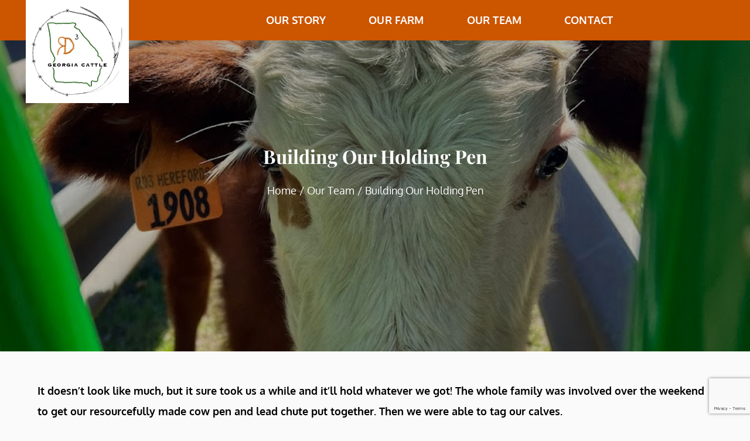

--- FILE ---
content_type: text/html; charset=utf-8
request_url: https://www.google.com/recaptcha/api2/anchor?ar=1&k=6LejYlofAAAAAMav39kxYvmWFn7k2UuXAiUTb0DN&co=aHR0cHM6Ly9yZDNnYWNhdHRsZS5jb206NDQz&hl=en&v=PoyoqOPhxBO7pBk68S4YbpHZ&size=invisible&anchor-ms=20000&execute-ms=30000&cb=yve0u6c6eqmr
body_size: 48631
content:
<!DOCTYPE HTML><html dir="ltr" lang="en"><head><meta http-equiv="Content-Type" content="text/html; charset=UTF-8">
<meta http-equiv="X-UA-Compatible" content="IE=edge">
<title>reCAPTCHA</title>
<style type="text/css">
/* cyrillic-ext */
@font-face {
  font-family: 'Roboto';
  font-style: normal;
  font-weight: 400;
  font-stretch: 100%;
  src: url(//fonts.gstatic.com/s/roboto/v48/KFO7CnqEu92Fr1ME7kSn66aGLdTylUAMa3GUBHMdazTgWw.woff2) format('woff2');
  unicode-range: U+0460-052F, U+1C80-1C8A, U+20B4, U+2DE0-2DFF, U+A640-A69F, U+FE2E-FE2F;
}
/* cyrillic */
@font-face {
  font-family: 'Roboto';
  font-style: normal;
  font-weight: 400;
  font-stretch: 100%;
  src: url(//fonts.gstatic.com/s/roboto/v48/KFO7CnqEu92Fr1ME7kSn66aGLdTylUAMa3iUBHMdazTgWw.woff2) format('woff2');
  unicode-range: U+0301, U+0400-045F, U+0490-0491, U+04B0-04B1, U+2116;
}
/* greek-ext */
@font-face {
  font-family: 'Roboto';
  font-style: normal;
  font-weight: 400;
  font-stretch: 100%;
  src: url(//fonts.gstatic.com/s/roboto/v48/KFO7CnqEu92Fr1ME7kSn66aGLdTylUAMa3CUBHMdazTgWw.woff2) format('woff2');
  unicode-range: U+1F00-1FFF;
}
/* greek */
@font-face {
  font-family: 'Roboto';
  font-style: normal;
  font-weight: 400;
  font-stretch: 100%;
  src: url(//fonts.gstatic.com/s/roboto/v48/KFO7CnqEu92Fr1ME7kSn66aGLdTylUAMa3-UBHMdazTgWw.woff2) format('woff2');
  unicode-range: U+0370-0377, U+037A-037F, U+0384-038A, U+038C, U+038E-03A1, U+03A3-03FF;
}
/* math */
@font-face {
  font-family: 'Roboto';
  font-style: normal;
  font-weight: 400;
  font-stretch: 100%;
  src: url(//fonts.gstatic.com/s/roboto/v48/KFO7CnqEu92Fr1ME7kSn66aGLdTylUAMawCUBHMdazTgWw.woff2) format('woff2');
  unicode-range: U+0302-0303, U+0305, U+0307-0308, U+0310, U+0312, U+0315, U+031A, U+0326-0327, U+032C, U+032F-0330, U+0332-0333, U+0338, U+033A, U+0346, U+034D, U+0391-03A1, U+03A3-03A9, U+03B1-03C9, U+03D1, U+03D5-03D6, U+03F0-03F1, U+03F4-03F5, U+2016-2017, U+2034-2038, U+203C, U+2040, U+2043, U+2047, U+2050, U+2057, U+205F, U+2070-2071, U+2074-208E, U+2090-209C, U+20D0-20DC, U+20E1, U+20E5-20EF, U+2100-2112, U+2114-2115, U+2117-2121, U+2123-214F, U+2190, U+2192, U+2194-21AE, U+21B0-21E5, U+21F1-21F2, U+21F4-2211, U+2213-2214, U+2216-22FF, U+2308-230B, U+2310, U+2319, U+231C-2321, U+2336-237A, U+237C, U+2395, U+239B-23B7, U+23D0, U+23DC-23E1, U+2474-2475, U+25AF, U+25B3, U+25B7, U+25BD, U+25C1, U+25CA, U+25CC, U+25FB, U+266D-266F, U+27C0-27FF, U+2900-2AFF, U+2B0E-2B11, U+2B30-2B4C, U+2BFE, U+3030, U+FF5B, U+FF5D, U+1D400-1D7FF, U+1EE00-1EEFF;
}
/* symbols */
@font-face {
  font-family: 'Roboto';
  font-style: normal;
  font-weight: 400;
  font-stretch: 100%;
  src: url(//fonts.gstatic.com/s/roboto/v48/KFO7CnqEu92Fr1ME7kSn66aGLdTylUAMaxKUBHMdazTgWw.woff2) format('woff2');
  unicode-range: U+0001-000C, U+000E-001F, U+007F-009F, U+20DD-20E0, U+20E2-20E4, U+2150-218F, U+2190, U+2192, U+2194-2199, U+21AF, U+21E6-21F0, U+21F3, U+2218-2219, U+2299, U+22C4-22C6, U+2300-243F, U+2440-244A, U+2460-24FF, U+25A0-27BF, U+2800-28FF, U+2921-2922, U+2981, U+29BF, U+29EB, U+2B00-2BFF, U+4DC0-4DFF, U+FFF9-FFFB, U+10140-1018E, U+10190-1019C, U+101A0, U+101D0-101FD, U+102E0-102FB, U+10E60-10E7E, U+1D2C0-1D2D3, U+1D2E0-1D37F, U+1F000-1F0FF, U+1F100-1F1AD, U+1F1E6-1F1FF, U+1F30D-1F30F, U+1F315, U+1F31C, U+1F31E, U+1F320-1F32C, U+1F336, U+1F378, U+1F37D, U+1F382, U+1F393-1F39F, U+1F3A7-1F3A8, U+1F3AC-1F3AF, U+1F3C2, U+1F3C4-1F3C6, U+1F3CA-1F3CE, U+1F3D4-1F3E0, U+1F3ED, U+1F3F1-1F3F3, U+1F3F5-1F3F7, U+1F408, U+1F415, U+1F41F, U+1F426, U+1F43F, U+1F441-1F442, U+1F444, U+1F446-1F449, U+1F44C-1F44E, U+1F453, U+1F46A, U+1F47D, U+1F4A3, U+1F4B0, U+1F4B3, U+1F4B9, U+1F4BB, U+1F4BF, U+1F4C8-1F4CB, U+1F4D6, U+1F4DA, U+1F4DF, U+1F4E3-1F4E6, U+1F4EA-1F4ED, U+1F4F7, U+1F4F9-1F4FB, U+1F4FD-1F4FE, U+1F503, U+1F507-1F50B, U+1F50D, U+1F512-1F513, U+1F53E-1F54A, U+1F54F-1F5FA, U+1F610, U+1F650-1F67F, U+1F687, U+1F68D, U+1F691, U+1F694, U+1F698, U+1F6AD, U+1F6B2, U+1F6B9-1F6BA, U+1F6BC, U+1F6C6-1F6CF, U+1F6D3-1F6D7, U+1F6E0-1F6EA, U+1F6F0-1F6F3, U+1F6F7-1F6FC, U+1F700-1F7FF, U+1F800-1F80B, U+1F810-1F847, U+1F850-1F859, U+1F860-1F887, U+1F890-1F8AD, U+1F8B0-1F8BB, U+1F8C0-1F8C1, U+1F900-1F90B, U+1F93B, U+1F946, U+1F984, U+1F996, U+1F9E9, U+1FA00-1FA6F, U+1FA70-1FA7C, U+1FA80-1FA89, U+1FA8F-1FAC6, U+1FACE-1FADC, U+1FADF-1FAE9, U+1FAF0-1FAF8, U+1FB00-1FBFF;
}
/* vietnamese */
@font-face {
  font-family: 'Roboto';
  font-style: normal;
  font-weight: 400;
  font-stretch: 100%;
  src: url(//fonts.gstatic.com/s/roboto/v48/KFO7CnqEu92Fr1ME7kSn66aGLdTylUAMa3OUBHMdazTgWw.woff2) format('woff2');
  unicode-range: U+0102-0103, U+0110-0111, U+0128-0129, U+0168-0169, U+01A0-01A1, U+01AF-01B0, U+0300-0301, U+0303-0304, U+0308-0309, U+0323, U+0329, U+1EA0-1EF9, U+20AB;
}
/* latin-ext */
@font-face {
  font-family: 'Roboto';
  font-style: normal;
  font-weight: 400;
  font-stretch: 100%;
  src: url(//fonts.gstatic.com/s/roboto/v48/KFO7CnqEu92Fr1ME7kSn66aGLdTylUAMa3KUBHMdazTgWw.woff2) format('woff2');
  unicode-range: U+0100-02BA, U+02BD-02C5, U+02C7-02CC, U+02CE-02D7, U+02DD-02FF, U+0304, U+0308, U+0329, U+1D00-1DBF, U+1E00-1E9F, U+1EF2-1EFF, U+2020, U+20A0-20AB, U+20AD-20C0, U+2113, U+2C60-2C7F, U+A720-A7FF;
}
/* latin */
@font-face {
  font-family: 'Roboto';
  font-style: normal;
  font-weight: 400;
  font-stretch: 100%;
  src: url(//fonts.gstatic.com/s/roboto/v48/KFO7CnqEu92Fr1ME7kSn66aGLdTylUAMa3yUBHMdazQ.woff2) format('woff2');
  unicode-range: U+0000-00FF, U+0131, U+0152-0153, U+02BB-02BC, U+02C6, U+02DA, U+02DC, U+0304, U+0308, U+0329, U+2000-206F, U+20AC, U+2122, U+2191, U+2193, U+2212, U+2215, U+FEFF, U+FFFD;
}
/* cyrillic-ext */
@font-face {
  font-family: 'Roboto';
  font-style: normal;
  font-weight: 500;
  font-stretch: 100%;
  src: url(//fonts.gstatic.com/s/roboto/v48/KFO7CnqEu92Fr1ME7kSn66aGLdTylUAMa3GUBHMdazTgWw.woff2) format('woff2');
  unicode-range: U+0460-052F, U+1C80-1C8A, U+20B4, U+2DE0-2DFF, U+A640-A69F, U+FE2E-FE2F;
}
/* cyrillic */
@font-face {
  font-family: 'Roboto';
  font-style: normal;
  font-weight: 500;
  font-stretch: 100%;
  src: url(//fonts.gstatic.com/s/roboto/v48/KFO7CnqEu92Fr1ME7kSn66aGLdTylUAMa3iUBHMdazTgWw.woff2) format('woff2');
  unicode-range: U+0301, U+0400-045F, U+0490-0491, U+04B0-04B1, U+2116;
}
/* greek-ext */
@font-face {
  font-family: 'Roboto';
  font-style: normal;
  font-weight: 500;
  font-stretch: 100%;
  src: url(//fonts.gstatic.com/s/roboto/v48/KFO7CnqEu92Fr1ME7kSn66aGLdTylUAMa3CUBHMdazTgWw.woff2) format('woff2');
  unicode-range: U+1F00-1FFF;
}
/* greek */
@font-face {
  font-family: 'Roboto';
  font-style: normal;
  font-weight: 500;
  font-stretch: 100%;
  src: url(//fonts.gstatic.com/s/roboto/v48/KFO7CnqEu92Fr1ME7kSn66aGLdTylUAMa3-UBHMdazTgWw.woff2) format('woff2');
  unicode-range: U+0370-0377, U+037A-037F, U+0384-038A, U+038C, U+038E-03A1, U+03A3-03FF;
}
/* math */
@font-face {
  font-family: 'Roboto';
  font-style: normal;
  font-weight: 500;
  font-stretch: 100%;
  src: url(//fonts.gstatic.com/s/roboto/v48/KFO7CnqEu92Fr1ME7kSn66aGLdTylUAMawCUBHMdazTgWw.woff2) format('woff2');
  unicode-range: U+0302-0303, U+0305, U+0307-0308, U+0310, U+0312, U+0315, U+031A, U+0326-0327, U+032C, U+032F-0330, U+0332-0333, U+0338, U+033A, U+0346, U+034D, U+0391-03A1, U+03A3-03A9, U+03B1-03C9, U+03D1, U+03D5-03D6, U+03F0-03F1, U+03F4-03F5, U+2016-2017, U+2034-2038, U+203C, U+2040, U+2043, U+2047, U+2050, U+2057, U+205F, U+2070-2071, U+2074-208E, U+2090-209C, U+20D0-20DC, U+20E1, U+20E5-20EF, U+2100-2112, U+2114-2115, U+2117-2121, U+2123-214F, U+2190, U+2192, U+2194-21AE, U+21B0-21E5, U+21F1-21F2, U+21F4-2211, U+2213-2214, U+2216-22FF, U+2308-230B, U+2310, U+2319, U+231C-2321, U+2336-237A, U+237C, U+2395, U+239B-23B7, U+23D0, U+23DC-23E1, U+2474-2475, U+25AF, U+25B3, U+25B7, U+25BD, U+25C1, U+25CA, U+25CC, U+25FB, U+266D-266F, U+27C0-27FF, U+2900-2AFF, U+2B0E-2B11, U+2B30-2B4C, U+2BFE, U+3030, U+FF5B, U+FF5D, U+1D400-1D7FF, U+1EE00-1EEFF;
}
/* symbols */
@font-face {
  font-family: 'Roboto';
  font-style: normal;
  font-weight: 500;
  font-stretch: 100%;
  src: url(//fonts.gstatic.com/s/roboto/v48/KFO7CnqEu92Fr1ME7kSn66aGLdTylUAMaxKUBHMdazTgWw.woff2) format('woff2');
  unicode-range: U+0001-000C, U+000E-001F, U+007F-009F, U+20DD-20E0, U+20E2-20E4, U+2150-218F, U+2190, U+2192, U+2194-2199, U+21AF, U+21E6-21F0, U+21F3, U+2218-2219, U+2299, U+22C4-22C6, U+2300-243F, U+2440-244A, U+2460-24FF, U+25A0-27BF, U+2800-28FF, U+2921-2922, U+2981, U+29BF, U+29EB, U+2B00-2BFF, U+4DC0-4DFF, U+FFF9-FFFB, U+10140-1018E, U+10190-1019C, U+101A0, U+101D0-101FD, U+102E0-102FB, U+10E60-10E7E, U+1D2C0-1D2D3, U+1D2E0-1D37F, U+1F000-1F0FF, U+1F100-1F1AD, U+1F1E6-1F1FF, U+1F30D-1F30F, U+1F315, U+1F31C, U+1F31E, U+1F320-1F32C, U+1F336, U+1F378, U+1F37D, U+1F382, U+1F393-1F39F, U+1F3A7-1F3A8, U+1F3AC-1F3AF, U+1F3C2, U+1F3C4-1F3C6, U+1F3CA-1F3CE, U+1F3D4-1F3E0, U+1F3ED, U+1F3F1-1F3F3, U+1F3F5-1F3F7, U+1F408, U+1F415, U+1F41F, U+1F426, U+1F43F, U+1F441-1F442, U+1F444, U+1F446-1F449, U+1F44C-1F44E, U+1F453, U+1F46A, U+1F47D, U+1F4A3, U+1F4B0, U+1F4B3, U+1F4B9, U+1F4BB, U+1F4BF, U+1F4C8-1F4CB, U+1F4D6, U+1F4DA, U+1F4DF, U+1F4E3-1F4E6, U+1F4EA-1F4ED, U+1F4F7, U+1F4F9-1F4FB, U+1F4FD-1F4FE, U+1F503, U+1F507-1F50B, U+1F50D, U+1F512-1F513, U+1F53E-1F54A, U+1F54F-1F5FA, U+1F610, U+1F650-1F67F, U+1F687, U+1F68D, U+1F691, U+1F694, U+1F698, U+1F6AD, U+1F6B2, U+1F6B9-1F6BA, U+1F6BC, U+1F6C6-1F6CF, U+1F6D3-1F6D7, U+1F6E0-1F6EA, U+1F6F0-1F6F3, U+1F6F7-1F6FC, U+1F700-1F7FF, U+1F800-1F80B, U+1F810-1F847, U+1F850-1F859, U+1F860-1F887, U+1F890-1F8AD, U+1F8B0-1F8BB, U+1F8C0-1F8C1, U+1F900-1F90B, U+1F93B, U+1F946, U+1F984, U+1F996, U+1F9E9, U+1FA00-1FA6F, U+1FA70-1FA7C, U+1FA80-1FA89, U+1FA8F-1FAC6, U+1FACE-1FADC, U+1FADF-1FAE9, U+1FAF0-1FAF8, U+1FB00-1FBFF;
}
/* vietnamese */
@font-face {
  font-family: 'Roboto';
  font-style: normal;
  font-weight: 500;
  font-stretch: 100%;
  src: url(//fonts.gstatic.com/s/roboto/v48/KFO7CnqEu92Fr1ME7kSn66aGLdTylUAMa3OUBHMdazTgWw.woff2) format('woff2');
  unicode-range: U+0102-0103, U+0110-0111, U+0128-0129, U+0168-0169, U+01A0-01A1, U+01AF-01B0, U+0300-0301, U+0303-0304, U+0308-0309, U+0323, U+0329, U+1EA0-1EF9, U+20AB;
}
/* latin-ext */
@font-face {
  font-family: 'Roboto';
  font-style: normal;
  font-weight: 500;
  font-stretch: 100%;
  src: url(//fonts.gstatic.com/s/roboto/v48/KFO7CnqEu92Fr1ME7kSn66aGLdTylUAMa3KUBHMdazTgWw.woff2) format('woff2');
  unicode-range: U+0100-02BA, U+02BD-02C5, U+02C7-02CC, U+02CE-02D7, U+02DD-02FF, U+0304, U+0308, U+0329, U+1D00-1DBF, U+1E00-1E9F, U+1EF2-1EFF, U+2020, U+20A0-20AB, U+20AD-20C0, U+2113, U+2C60-2C7F, U+A720-A7FF;
}
/* latin */
@font-face {
  font-family: 'Roboto';
  font-style: normal;
  font-weight: 500;
  font-stretch: 100%;
  src: url(//fonts.gstatic.com/s/roboto/v48/KFO7CnqEu92Fr1ME7kSn66aGLdTylUAMa3yUBHMdazQ.woff2) format('woff2');
  unicode-range: U+0000-00FF, U+0131, U+0152-0153, U+02BB-02BC, U+02C6, U+02DA, U+02DC, U+0304, U+0308, U+0329, U+2000-206F, U+20AC, U+2122, U+2191, U+2193, U+2212, U+2215, U+FEFF, U+FFFD;
}
/* cyrillic-ext */
@font-face {
  font-family: 'Roboto';
  font-style: normal;
  font-weight: 900;
  font-stretch: 100%;
  src: url(//fonts.gstatic.com/s/roboto/v48/KFO7CnqEu92Fr1ME7kSn66aGLdTylUAMa3GUBHMdazTgWw.woff2) format('woff2');
  unicode-range: U+0460-052F, U+1C80-1C8A, U+20B4, U+2DE0-2DFF, U+A640-A69F, U+FE2E-FE2F;
}
/* cyrillic */
@font-face {
  font-family: 'Roboto';
  font-style: normal;
  font-weight: 900;
  font-stretch: 100%;
  src: url(//fonts.gstatic.com/s/roboto/v48/KFO7CnqEu92Fr1ME7kSn66aGLdTylUAMa3iUBHMdazTgWw.woff2) format('woff2');
  unicode-range: U+0301, U+0400-045F, U+0490-0491, U+04B0-04B1, U+2116;
}
/* greek-ext */
@font-face {
  font-family: 'Roboto';
  font-style: normal;
  font-weight: 900;
  font-stretch: 100%;
  src: url(//fonts.gstatic.com/s/roboto/v48/KFO7CnqEu92Fr1ME7kSn66aGLdTylUAMa3CUBHMdazTgWw.woff2) format('woff2');
  unicode-range: U+1F00-1FFF;
}
/* greek */
@font-face {
  font-family: 'Roboto';
  font-style: normal;
  font-weight: 900;
  font-stretch: 100%;
  src: url(//fonts.gstatic.com/s/roboto/v48/KFO7CnqEu92Fr1ME7kSn66aGLdTylUAMa3-UBHMdazTgWw.woff2) format('woff2');
  unicode-range: U+0370-0377, U+037A-037F, U+0384-038A, U+038C, U+038E-03A1, U+03A3-03FF;
}
/* math */
@font-face {
  font-family: 'Roboto';
  font-style: normal;
  font-weight: 900;
  font-stretch: 100%;
  src: url(//fonts.gstatic.com/s/roboto/v48/KFO7CnqEu92Fr1ME7kSn66aGLdTylUAMawCUBHMdazTgWw.woff2) format('woff2');
  unicode-range: U+0302-0303, U+0305, U+0307-0308, U+0310, U+0312, U+0315, U+031A, U+0326-0327, U+032C, U+032F-0330, U+0332-0333, U+0338, U+033A, U+0346, U+034D, U+0391-03A1, U+03A3-03A9, U+03B1-03C9, U+03D1, U+03D5-03D6, U+03F0-03F1, U+03F4-03F5, U+2016-2017, U+2034-2038, U+203C, U+2040, U+2043, U+2047, U+2050, U+2057, U+205F, U+2070-2071, U+2074-208E, U+2090-209C, U+20D0-20DC, U+20E1, U+20E5-20EF, U+2100-2112, U+2114-2115, U+2117-2121, U+2123-214F, U+2190, U+2192, U+2194-21AE, U+21B0-21E5, U+21F1-21F2, U+21F4-2211, U+2213-2214, U+2216-22FF, U+2308-230B, U+2310, U+2319, U+231C-2321, U+2336-237A, U+237C, U+2395, U+239B-23B7, U+23D0, U+23DC-23E1, U+2474-2475, U+25AF, U+25B3, U+25B7, U+25BD, U+25C1, U+25CA, U+25CC, U+25FB, U+266D-266F, U+27C0-27FF, U+2900-2AFF, U+2B0E-2B11, U+2B30-2B4C, U+2BFE, U+3030, U+FF5B, U+FF5D, U+1D400-1D7FF, U+1EE00-1EEFF;
}
/* symbols */
@font-face {
  font-family: 'Roboto';
  font-style: normal;
  font-weight: 900;
  font-stretch: 100%;
  src: url(//fonts.gstatic.com/s/roboto/v48/KFO7CnqEu92Fr1ME7kSn66aGLdTylUAMaxKUBHMdazTgWw.woff2) format('woff2');
  unicode-range: U+0001-000C, U+000E-001F, U+007F-009F, U+20DD-20E0, U+20E2-20E4, U+2150-218F, U+2190, U+2192, U+2194-2199, U+21AF, U+21E6-21F0, U+21F3, U+2218-2219, U+2299, U+22C4-22C6, U+2300-243F, U+2440-244A, U+2460-24FF, U+25A0-27BF, U+2800-28FF, U+2921-2922, U+2981, U+29BF, U+29EB, U+2B00-2BFF, U+4DC0-4DFF, U+FFF9-FFFB, U+10140-1018E, U+10190-1019C, U+101A0, U+101D0-101FD, U+102E0-102FB, U+10E60-10E7E, U+1D2C0-1D2D3, U+1D2E0-1D37F, U+1F000-1F0FF, U+1F100-1F1AD, U+1F1E6-1F1FF, U+1F30D-1F30F, U+1F315, U+1F31C, U+1F31E, U+1F320-1F32C, U+1F336, U+1F378, U+1F37D, U+1F382, U+1F393-1F39F, U+1F3A7-1F3A8, U+1F3AC-1F3AF, U+1F3C2, U+1F3C4-1F3C6, U+1F3CA-1F3CE, U+1F3D4-1F3E0, U+1F3ED, U+1F3F1-1F3F3, U+1F3F5-1F3F7, U+1F408, U+1F415, U+1F41F, U+1F426, U+1F43F, U+1F441-1F442, U+1F444, U+1F446-1F449, U+1F44C-1F44E, U+1F453, U+1F46A, U+1F47D, U+1F4A3, U+1F4B0, U+1F4B3, U+1F4B9, U+1F4BB, U+1F4BF, U+1F4C8-1F4CB, U+1F4D6, U+1F4DA, U+1F4DF, U+1F4E3-1F4E6, U+1F4EA-1F4ED, U+1F4F7, U+1F4F9-1F4FB, U+1F4FD-1F4FE, U+1F503, U+1F507-1F50B, U+1F50D, U+1F512-1F513, U+1F53E-1F54A, U+1F54F-1F5FA, U+1F610, U+1F650-1F67F, U+1F687, U+1F68D, U+1F691, U+1F694, U+1F698, U+1F6AD, U+1F6B2, U+1F6B9-1F6BA, U+1F6BC, U+1F6C6-1F6CF, U+1F6D3-1F6D7, U+1F6E0-1F6EA, U+1F6F0-1F6F3, U+1F6F7-1F6FC, U+1F700-1F7FF, U+1F800-1F80B, U+1F810-1F847, U+1F850-1F859, U+1F860-1F887, U+1F890-1F8AD, U+1F8B0-1F8BB, U+1F8C0-1F8C1, U+1F900-1F90B, U+1F93B, U+1F946, U+1F984, U+1F996, U+1F9E9, U+1FA00-1FA6F, U+1FA70-1FA7C, U+1FA80-1FA89, U+1FA8F-1FAC6, U+1FACE-1FADC, U+1FADF-1FAE9, U+1FAF0-1FAF8, U+1FB00-1FBFF;
}
/* vietnamese */
@font-face {
  font-family: 'Roboto';
  font-style: normal;
  font-weight: 900;
  font-stretch: 100%;
  src: url(//fonts.gstatic.com/s/roboto/v48/KFO7CnqEu92Fr1ME7kSn66aGLdTylUAMa3OUBHMdazTgWw.woff2) format('woff2');
  unicode-range: U+0102-0103, U+0110-0111, U+0128-0129, U+0168-0169, U+01A0-01A1, U+01AF-01B0, U+0300-0301, U+0303-0304, U+0308-0309, U+0323, U+0329, U+1EA0-1EF9, U+20AB;
}
/* latin-ext */
@font-face {
  font-family: 'Roboto';
  font-style: normal;
  font-weight: 900;
  font-stretch: 100%;
  src: url(//fonts.gstatic.com/s/roboto/v48/KFO7CnqEu92Fr1ME7kSn66aGLdTylUAMa3KUBHMdazTgWw.woff2) format('woff2');
  unicode-range: U+0100-02BA, U+02BD-02C5, U+02C7-02CC, U+02CE-02D7, U+02DD-02FF, U+0304, U+0308, U+0329, U+1D00-1DBF, U+1E00-1E9F, U+1EF2-1EFF, U+2020, U+20A0-20AB, U+20AD-20C0, U+2113, U+2C60-2C7F, U+A720-A7FF;
}
/* latin */
@font-face {
  font-family: 'Roboto';
  font-style: normal;
  font-weight: 900;
  font-stretch: 100%;
  src: url(//fonts.gstatic.com/s/roboto/v48/KFO7CnqEu92Fr1ME7kSn66aGLdTylUAMa3yUBHMdazQ.woff2) format('woff2');
  unicode-range: U+0000-00FF, U+0131, U+0152-0153, U+02BB-02BC, U+02C6, U+02DA, U+02DC, U+0304, U+0308, U+0329, U+2000-206F, U+20AC, U+2122, U+2191, U+2193, U+2212, U+2215, U+FEFF, U+FFFD;
}

</style>
<link rel="stylesheet" type="text/css" href="https://www.gstatic.com/recaptcha/releases/PoyoqOPhxBO7pBk68S4YbpHZ/styles__ltr.css">
<script nonce="RIAjMXM-qFwxJOTZosnscw" type="text/javascript">window['__recaptcha_api'] = 'https://www.google.com/recaptcha/api2/';</script>
<script type="text/javascript" src="https://www.gstatic.com/recaptcha/releases/PoyoqOPhxBO7pBk68S4YbpHZ/recaptcha__en.js" nonce="RIAjMXM-qFwxJOTZosnscw">
      
    </script></head>
<body><div id="rc-anchor-alert" class="rc-anchor-alert"></div>
<input type="hidden" id="recaptcha-token" value="[base64]">
<script type="text/javascript" nonce="RIAjMXM-qFwxJOTZosnscw">
      recaptcha.anchor.Main.init("[\x22ainput\x22,[\x22bgdata\x22,\x22\x22,\[base64]/[base64]/MjU1Ong/[base64]/[base64]/[base64]/[base64]/[base64]/[base64]/[base64]/[base64]/[base64]/[base64]/[base64]/[base64]/[base64]/[base64]/[base64]\\u003d\x22,\[base64]\x22,\x22YsOzwq1Ef3ZHw7tUMXLDoMOAw7jDo8OZEHDCgDbDl27ChsOowpsGUCHDpMOLw6xXw5fDp14oH8Kjw7EaHA3DsnJ5wrHCo8OLBMKcVcKVw70lU8Ogw4TDk8Okw7JlRsKPw4DDphZ4TMKMwpTCil7CosKkSXNGQ8OBIsKzw69rCsKEwoQzUXUGw6sjwoslw5/ChT/DiMKHOH0MwpUTw4EBwpgRw5tbJsKkdsKwVcORwrIww4o3wrvDkH96wrdlw6nCuAfCqCYLWz9+w4tSMMKVwrDCi8Okwo7DrsKaw4Enwoxnw4xuw4E1w5zCkFTCl8KENsK+VHd/e8KIwrJ/T8OcLBpWRcOMcQvCuCgUwq9YZMK9JFzCrzfCosKYH8O/w6/Di3jDqiHDrRNnOsOMw6LCnUl5VkPCkMKLNsK7w68Jw4Fhw7HCv8KeDnQTHXl6F8KiRsOSBcOCV8OyXTN/AgNAwpkLDsKufcKHVcOEwovDl8ONw4U0wqvCnAYiw4gVw7HCjcKKWcKzDE8GwrzCpRQzUVFMWgwgw4tNQMO3w4HDoinDhFnCsWs4IcOOJcKRw6nDssKdRh7DtMKEQnXDicOBBMOHPTAvN8Ohwp7DssK9wovCsGDDv8OwE8KXw6rDlMKdf8KMJsKSw7VeG1cGw4DCq0/Cu8OLTljDjVrCkXAtw4rDoRlRLsKjwqjCs2nCnzp7w48zwr3Cl0XCsibDlVbDj8K6FsO9w6pfbsOwCHzDpMOSw7/[base64]/wpTCoFUAw6tAW8OSwpw4woo0WQF1wpYdEiMfAw3CisO1w5ARw7/CjlRpFsK6acKRwoNVDhPCgyYMw5wRBcOnwrhHBE/DtMO1woEuamArwrvCoWwpB1oHwqBqacKdS8OcO3xFSMOHHTzDjFbCmyckIyRFW8Osw4bCtUdZw5w4CkQQwr13anvCvAXCoMO0dFFlaMOQDcOnwoMiwqbCn8KEZGBZw5LCnFx4woMdKMOjZgwwWDI6UcKdw7/DhcO3wqHCvsO6w4d4wopCRCDDkMKDZUfCuy5PwrVlbcKNwpLCkcKbw5LDgsOIw5AiwpoBw6nDiMKgKcK8wpbDjWh6RFTCkMOew4RMw4cmwpo7wovCqDEZUARNO3hTSsOZJcOYW8KWwr/Cr8KHZMOMw4hMwrRpw604OwXCqhwUaxvCgC/Cs8KTw7bCpllXUsOHw53Ci8KcScO5w7XCqnZ2w6DCi0wtw5xpG8KiUm/ChUBlfcOQIcKRLsKew5wJwq4jS8OIwrrCmsOBTnXDqMKxw7jCtMKQw4NXwpU3WWsdwo7Dp2ZXcsOlZsOLdMO9w4sicRrDim1UEVttwpDCkcOvw7xOdsK9BwFjEiYUb8OnYgpjGsKofcO4OFIwZMOsw7/CjMO6wqLCqcOVVSrDhcKNwqHCswwww49fwqPDpDnDrETDi8O1w4DDu243a1pnwot4CzrDm13CgkJxIX1FMMKnI8K1wqHCskgQCjzCmMKHw63DggbDlMK9w5nCo0Biw7RpUsOwJjkBcsOMeMOWw7DCoy/Cplp5cV3ClsKmLFNvBnBKw7fDqsO3DMOAwpMOw6owG2xgTsKEcMKGw5TDksK/OMKwwrcxwoDDgALDg8O0w7DDqQEjw48tw5TDnMKsB0clIsOvDcKKSsOZwrRWw5YVI2PDvCl9ZsKdwrcHwqjDtwfCjCTDjDDCpMO9wrLClsOQSTM/UcOUw4zCt8OGw7nCncOGFjnCqFnDl8OaecKAw5pmwrnCpMKfwqtAw4J4VQohw5nCvMOLE8Ojw6Ndwo7DvCPCkE/CtsO/w43DoMOedcK/wo05wrjCucOUwpdtwrnDhAbDojDDgkQXwqbCqjPCsDV8D8OwWcOnw40Owo7DlMOtE8K6MhsuVsKlw5TCq8K8w5jDsMOCwo3DgcOXZsKeEB3Dk0jCj8Oxw6/Cv8K/w63Dl8K5CcOywp4aSFsyLULDgsKkP8Okw7Yvw50Aw7/CgcKWw7k4w7nDnMKXCMKZw4dVw65gDMOyf0PCrVPCvCJQwrXCrsOkGQvCjAwOMDfDhsKNRsOpw4pCw6XDisKuPQh6fsOlPHoxbcOybCHDtAA2wpzCq1Mow4PCkj/[base64]/CsBlJw7LChlAlwrPCtV4+wqkuwqPDllMnwpkBw6/CtsOBZQPDoWjCkw/Cgyciw5DDv2XDhxDDhGnCt8KXw4vCi2U5WsOtwqrDqVdjwrnDgDbChC3DmcKnTMK9TUnCi8ODw63DpkjDpT0Gwrp/wpTDhsKZLcOQfcO5e8OlwrZ2w4xHwqgRwpMdw7TDuFTDkcKKworDpsKPw4vDt8OIw790KhPDnnFQw4ogPMKFwoFjSMKmemJ4w6QlwoRCw7rDmyDDrFbDoVLDozY/TR0uPcKkY03ChMO9woshNsOvDsOkw6LCvlzCmsOgb8O5w74pwrg/QCwcw6QWwolsJcKqfMOgfhdtwoTDk8KLwojDj8OkUsOuwqDCiMK+G8KKA1bDmxjDvArDv3HDsMO+w7nDqcOUw4rDjiFBOA41VcKUw5fCgCx/wqBISinDtALDucOgw7PCvjfDvWHCncKuw5LDt8KHw5/DqyR6bMOkbsKUODHDjF7DkT/DkcOgVmnCkRl5w79Yw5LCmMOsARddw7k2w6vCpz3DoWvDuk3Dv8OtYVvCtDIbEn4Bw5dKw53DksOpXxx+w6wjLXg+eV8zQzjDhMKGwofCqlbDgxAXbhlUw7bDiGvDlF/CmsKTIQTDl8KTYkbCpsKgHRs9Iw5zLHpqFnLDnwoKwqpjw79WCMOYfsOCwq/CtRIRbsOWeTjCt8O7wpLCsMONwqDDp8Oyw7vDqwjDlMKnFsOEwrgXw57CgWnDpWnDpF4ww4pKV8OYI3TDg8KNw6VFW8KuB0LCuyobw7nDtsOjQsKswowxD8OkwrtFU8OBw6kfBMKHOMK6XSh3wpTDpSDDrMOWGMKRwqnCvsOQwoBlw6TDrm/Dm8Kxw6fCo13DpsKEwoZFw63DuBh4w6JeCifDpsOHwpjDvDUwYMK5W8KlJEVfMR7ClMKTwrzCgMKowoJOwo/DgMOxTR01w6bClTrCn8KcwpY8DcKIwqXDm8KpABrDocKoYVLCp2YCw7jDnns3w5pNwpUkw5Eiw4/CnMO2GcKpw4t6RTgHdMO9w6lnwolIWzh6EQ3DqnzCuXYww63DkiRUS3w+w7Fsw5fDs8OBEsKew4vDp8KEBcO9aMK6wpAEw6nChUxAw5xmwrpwM8OIw43Cn8K4OVrCosOWwrFfPMOhwp3CqMKdL8O/wqxkaB/DjEV6wo3Cjj/DpsO+E8OsCDZ0w4/[base64]/[base64]/DqsO7w5VfTcKJB8Otw6/CsDhiOMKEw78RHsOHw4liwqhOBWhawo7CjcOuwrEZTsKNw57DighPb8Kxw5s0HcOvwqRrCMKiwoDCsHbDgsOCTMKMdG/CsQhKw5DCgBzCr2I0w7JVcCNUbhJow5BoWj95wrfDozxSPcO9H8K5CBoLFgXDjcKWwqZVw5vDnV0Gwr3CiiZ2CsK/fsKlTHLCm3fCu8KRPcKGwqvDgcOfGMKOZsKaGTEew6VXwrjCqT4Sf8OUwqVvwpnCgcK4TDfDscOww6p0I2DCvgYMw6zCglvDtsKjecOKM8OfL8ObKj3CglotTsO0N8O9wpDCnlNzaMKewqVoRl/CpsOfw5LChsOSGU9xwo/[base64]/McOOwozCkmVrSxRWw6weB2vCsMOOwoRewo8Owo7DpMKow4QwwogfwrvDq8KOwqDCp0rDvcKFbQVsB0ZhwpF+wptpQMO9w5XDjV0yIjnDsMKwwpJewpkFasKVw4VjYkrCgQ99w5IuwrbCsjzDmmEdw4bDpE/CsRTCi8O7w4YEGQlfw7NOEcKCWsKGwqnCpBzCojHCsQzDl8K2w7nDo8KRUMOBIMOdw4lKwps7LVhKOMOmEcO2w4hOaQg/KUobOcO2cVEncQTDs8OQwqYwwrRZDUzCuMKZYcKCV8O9w4TDrMKRDiFZw6rCsgJFwpBDFcKIe8KGwrrCjifCn8OpacKkwoFZcyfCoMOew75twpI/w7zCt8KIb8KdUXZIfMKZwrTCn8OXwqNBcsKIw4rDiMO0QHEaScKOw54zwoYPUcO4w4o6w4cbX8Oqw79ewoVPIcKYwoMXwpnCr3PCt37DpcKvw6Q+w6fDtDrDvwl2V8Kpw6B3wo3ChcKcw6PCqz/[base64]/[base64]/Y8OMwp1mwq0RQMOsw6smAxLDpcORwpB7w58yW8KbHMOWwq3CksOpRwlNQyHCtV7CkSjDksKYYcOiwpfCgsOpNxdFOynCjSIqMjtyHMKew486wpYZU0s0ZMOKwo0aV8O6w5VVS8O7w4N8w5nDkHzClB8NJsOmwqLDoMKnw7TDucK/w5DDgsKHw4DDnsKsw4lVw6pcDsOSMMK1w4BBw6TCnwNQMX4ZMsOyIjxqZcKeMj/DsCtiTl4jwq3CgMO8w5zCoMKrTsOGU8KeXVBcw4lAwpzCrH4TScKMcE/DpnHDn8OxMX3DuMKCPsOPISRlbcKyfsO/DiXDgBVmw6kAwpMjQMK/[base64]/[base64]/Cm8Ksw6LDusKYwrDCnhcsw7Fgw5bDsxjDssKiTG1LAk0dw78AUcKCw5RpIVzCsMOPw4PDmg0tA8Kue8KHw4FgwrtZQ8KNSmXCmQlMIsKKw7cDw45CTCB+wpEwMlvDtwrChMKFw71rT8KvaEXCuMOcw53DpFjCh8Kvw6HDusOCRcKifkHCiMO6w6jCoEcHfDrDkm/Dhh/[base64]/CmSbCr8OPEz8ew4wzBxhHwpvCrsOxJg7CuVMrf8ODAcK1KsKWSMOSwpFewrvCjzs1GnDDuFzDlHfDnkNiVcOmw7UZFcONGHwSwrfDhcKAOx9pNcOEYsKhwoTCrD3CpA8vOFNhwp3Cs2fDkEDDpUhTKxpUw6vClUXDkcOJwo02w64gAnJ4w5thCmdoa8Osw7Y6w4s/wrdawofDkcKww5fDqEfDgyPDuMKRdGpZe1HCncO5worCsnbDnSMMXizDt8ObdsOqw7BAa8KcwrHDjMKQKcOxWMO/wrMQw65pw5VswqfCt2DCsnQ5E8KXw79Ew5ovBmwZwpw8wqPDjsKaw43DpBxvesK/wprCrH9hw4nDn8OvEcKMaX/Dt3LDminCtMKjaG3DgsO6TcOZw6dlXQsyagfDrsOGRBXDtUQiADN1DWnCgnbDlsKEGsOiBsKND3rDvi7DlDjDrQobwqcoX8OPRsOPwqnDikkMeijCnMK2OgUGw61WwoYQw6wYYgkxw7YJLUrCm3LCkRtmwovCt8KVwr5iw77DtsKmXXc6DsKMdsO/[base64]/woR0w6I9P8OSdT7Dh8Oww7vCrcKVwq88w44nJi3Crn0dGsOaw63CtXvDmcO6a8OyRcKkw7tBwrLDsy/Dl1hYccKpQsOFCGp+EsKrXcO3wrwDOMO9dnLDqsK3wpzDuMKMQTnDplMsQsKdNgLClMKQw4Isw5g+OzM3GsKiB8K3wrrCvsODw4TDicOxwo/[base64]/Do3cwwpgbUiI9wrc2wo1WZnfDhVFndcOdw7IXwp/DmcKzDsOefcKWw4jDssOlR0hCwr/Dj8Kmw6tLw5LCoV/Ct8Ovw7Fqwo5Fw53DhsOFw7UcUCbDuyB+w7lGw5XDs8KAw6BJZ24XwpE0w7rDjzDCmMOaw7kMwp58wrcsS8Oqw6jCglhHw5g2ADJOw7XDp3vDtlVdw4diw7bChnXDs0XDuMOvw5hjBMO0w63Cjz0hNsOkw59WwqVYVcKNWcOww7pscTU/wqgwwpcdNCwiw44Pw5Fewr0pw584LRkeZjBFw5JfCRFqGMOYSXHDnn9XHXFuw7BCQcKLVFrDpWrDukN9RWnDm8OBwoNRd1DCvVLDiEnDosOkPMO/e8KuwphlJsK7OMKow4YrwrLDrDVewrYCIMOZwp7CgMODRMO1fcOsRU3CgcKdYcK1w7lhw5MPCSUTKsK8wqPCqjvDh3rDrRXDosKnwpAvwrRSwpvDtHQqVUBOw45BbwXCkAUfV1nChxTCtFxIBwUUCkrCnsOrJ8ODK8Ojw6jCmgXDrcKqNsO/w6VrW8O1S1HCpsKAYWt+bsOhJ2HDncOSVRfCssK9w6zDq8O9HsKiMMOaV1VnFhTDjcKzJD/CkMKEw4fCpsOyRjzCi0MWB8KjLkDCn8OVw6Yqa8K3w4hkK8KvLsKqw7rDmMOuwrXCi8OBw4wLd8KCwqFhGyIIw4fCssO3PDp7WDVtwoUtwrJBf8KoXsOlw6JfIsOHwp1ow4ImwrjCrDtbw552w609B1gtwqjCsGZEZMO/[base64]/[base64]/CrcOsK8KpwpdYwrpWIcOow7lyXUvCm8O8wrUfcMKYDg3CiMOSVn0UdWNER2jCoT9CMUbDscKdClVXaMOAWsOzwqDCp27DlsOVw4Mbw7/CtTnDvsKnEVDDkMKdGsKOUnPDl3jChEl5wpA1w7EEwqvChEbDq8KMXj7CnsO3GFfDmyHCjnAew5DDk181woApw7fCpkIxwoF7QMKtQMKuwonDjRoZw4DCgMOjXMOHwoR/w5wUwo/CqAMyORfCn07Cr8Khw4zDkVLDpl4zcA4HLcKwwqNGw5zDoMKrwp/DiUjCuSsQwokzI8K8wrXDosKuw4HCrTsZwpxBFMKPwprCmcKjVE88wpICJ8OsdcKzw797YxTDrh02w5/CrsObe3UFLU7Cl8OKVsKMwrPDi8OkMsK1w593BsKxI2vCqFLDlsOIbMOow5vDmMKOwp1mRHhXw5pSNxLDiMOsw79PIjDDvjnCkMK8w4VHQTJUw5DCtFx5wpkTeinDmsOVwpjClldxwr4+wofCiWrDtT0xwqHDpx/Dg8OFw48eDMKVwq/DrlLCl33Dr8KGwrB7DlxAw6MlwqpORcOfCcKKwqLCkCHDkn3CnMKvYhxCTcK0wqTCmMOwwp7DtcKPJW8/GT3DmDLDt8KXQVcnesKtdMO5w6/CmcOja8OAwrVUeMK/[base64]/CkHEPI0TDlFHClMKSQcO/IMKBw5jCjcO9wp0yGMOawp91cRrCu8K8Y1XDvzlcIR3DgMKBw7/DtMOKwpFXwrbCi8KtwqV1w55Vw5I/[base64]/CizUSwrMHTXLDv8O/EsKue8KEwrggwp7Chzl5w7HCoMK+QMOHDBvCpsK/[base64]/aUnDqEJ/AsOtAw3CicKifR7DvMO0fcKqw7MKw4HDnjHDlgzCkQzDlCLClgPDpcOvKRNTwpBywrFWUcKee8OTZDoLZTrCvRPDt03DgFrDqk3DssKJwoQIwrLDvsKMDhbDiCfClMK6ARzDiEzDlMOowqoEBsKUQxJmw4HDl0XDnBHDosKmZMO/[base64]/[base64]/wrAwFDxeLxPDkGFSwpLDjMOvKGLDlsKeNBNYPcORw7/DtcK7w7rChx7CjMOhKUzDm8KPw4wLwoLCoRDCnMOiNsOmw4kwLmwWwqjClBZGMybDjwIZFh4Pw4A6w6rDmcOtw7QKESY+Nih7wrjDqGjClUluHcKqCBXDp8O2VwnDqjzDrMKFHwJpJsObw4XDnmVsw6/CiMOIK8OMw6nCtsK/w454w5nDh8KUbgrDuFoFwrvDiMO/[base64]/CjRJkdsOXwp1THVZKYkHCnjMnKsKVwr96w5suPH7Ctk7Dokk3wrsWw6XCncOtw5/DksOeEwplwrghTsKUWF4/MSfCuTlkYgtDwoogZkkSV05lZVNGHDkyw5AELADDqcK5C8OtwrrDsgjCpcORNcOdUTVVwqvDmcKjYhoiwrAtYcOBw67CgijDq8KLaTnCpMK3w7zDisOfw5Alw4rCvMKZe1Y9w7rCo3TCtg3CgkkrRWcWCBJpwqzCl8OPwrYbw7XCrMK8dF7DrcKXGhbCmE/DihrCrDxew40kw7TDtjpPw4HCoTRYP3DCuic+fWfDjik/w5zCv8OxOsOzw4zDqMOnHMK/f8Kqw6Ahw5N/[base64]/[base64]/QDAzJMKQcRwhw47CvE4dOhsRK8KjwrZBTkbCkMO7VcOswrbDsSAbaMOBw7UYfcOjC0JUwp5VdzXDnsOlTMOfwrfDknjDiz8Dw7lZUMK2w6PChUxTc8Otwo9OK8Orwo4cw4fCt8KGCwnCjsK7XHvDs3E1w6FtE8KoFcKlSMKcwrIHwo/CqwgJwpgWw609w7ARwq54WcKiG1d5wqFCwppEKjvCjcOsw6/Chg0cw4QQfsOnw47DlsKtWW4ow7XCqGbClSLDrMK2TTU4wozCh18zw6XCswF9UW7DsMOzw4A7wqPCg8OPwrg5wpcWIsOOw57Cs3LCkMKhwpfCrMOvwqsZw5IMAw/DvRZ/wqtrw5d2JQ3CmSpvCMO0UxwIVD7Dk8OVwovCuGPCnsOUw6RGOMKmI8KEwqpKw73DosKub8KPw7k8wpYAw4ppI2LDvAN3wpdKw78xwrDCsMOAAMO7wrnDqmUtw7IVRsO/El3Cmk5Dw6ELexh6w7HDt0QWX8O6NMO7RMO0CcKpZX7CpCTDqsOHWcKgJg/[base64]/emkZL8O8wovDv8KQwoFTw4zDrMKQCijCvcO/wrofwoHCjUHCocOCXDLDg8K/w7F6w6gAwojClMKKwpoXw4rCl0bDqsOHwq9scjbCucKbbU7DqFAXRB7CtcOSBcKaXMOFw79lHcOcw75JQS1fDSnDvggvQw50wqEBS006DzwLLjkgw4MOwqw/w4YVw6nCpW4+wpUBw5doGcO8w4QJE8K8CMODw5EowrdReXFCwqhzK8KFw4Vgw4vDi3Zgw6t5R8KuZBZGwoTCuMO/UsODwqkXLx0OJsKHN2HDgB5mwq/Du8OyLlbCvxrCt8OmNsK1U8O7YcOlwpnCn3IJwr84wp/CuWnDmMOPHMOowp/CgMKxwoE7wrlDwpk2bzzDocKsK8KvAMOUBn7DnEDDrcKQw4nCrmofwo5/w57DgcO/w6xaworCuMKkccK1WcK9HcKETGnDpVUkwq3Dq1sSZy7Cp8K1Q2lTY8OyJsKfwrIzaW3CjsK3KcORLwTDrUPDlMKIw6bCvTtMwqkfw4JHw5fCuXDDt8KHQ009wqQEw7/[base64]/DssKaEcKcRcKsPsO+QMKkw4oOwrLCrMO5w6vCqcOow57DhcOXScKmw6ktwotAJsKLwrYfworDmFkyYw5Tw7hWwqR8ByJ3WsOEwprCpsKLw4/CrSPDqQMjC8O4e8OtdcOuwqPCmsOjDkrCpnEICw/CpsKxAcK0OD0DbsOqRmbCisOnWMKNwqTCmsKxPsK4w7zCun/DohPDq3bCnMOAwpHDnsK1M3NOIkRPXTzCnMOaw7bDtcKBw7vDvcOvfsOtSgpvA1YVwpIkWsKbLAbCsMK6woYww5rCiV8CwpTClMK/[base64]/ZsOmQ8KXwqDClMKawqjDhzpww5XCjMKRWMKfYsKmY8KJDGLDk0XDkcOJMcOtLz9HwqJ5wrXCr2TDlUEzGMKUOGDCpVIhwqgcI1nDrXjDtAjClkvDqMKfw4fCnsOxwp7CvwfDmHTDrMOjwpZeMMKYw7kqw4/Cl3xXwp56Di/DsnTDusKPwrsNIX3ChgfDsMK2amLDnHgfAV0Pw40sDcKWw7/CgsOAZMKIPTtUbSQjwp5Sw57ChsO+KHRBccKTw4U5w4FQHWsmI13DjcKORicPdyDDosKtw4fDhX/[base64]/wrcDG1zCv2fCm8OHTGrCuMK5w43DixPDiXHCt8O5wql4IcOocsO/w5bCgS/DpxFpwp7DvsKoTsO1w5LCoMO+w750OMO1w4nDssOqDsKqwr5ySsKLbC/DnMK+w6vCsSMAw6fDjMK+ex3DtnrDoMKpw7Rqw4I/L8KBw41LYMOYUS7CrMO9MhTCtlTDpQJsbsOBYBPDjE/CmQTCi3/Cul3CjWAWTsKDUcOHwr7DhsK2wqDDoi7DrHTCiBLCs8K6w4E7Eh3CtTzCmBPCkcKNA8OTw5pDwoUxesKzc3NXw6NCaHZ/woHCocKjLcKiCSTDpU7CtcOjwonCkGxuwr3DrjDDk2MySxrDuTQAViTCr8K1MsObw542w7Qdw7EZTDBRUXjCgcKLw7XCqWJaw7HCvz/Dnw/[base64]/CjsK8BDXCnVEtw60tUQdgwrbDhsO+LMKOAVvDp8K3JcKUwpHDmsOsF8Orw4zCgsOQwqV9w6sUKsO+w7Utwq4hF0tAT11QB8K7TmjDlsKbS8OMR8Kdw48Jw41XZFoqfMO/woTDji0nOcKFw53Ci8OjwqbDiA8XwqjDmWplwqZww75uw7rDrMOXwrssaMKeB0lXfBrCgwdJw4ZeAH07w5jCnsKjw4PCpHEawozDl8OWCTrCn8Oew5XDmMOhwqfCm1/DkMKzZMOLPcK7wrzCqMKfw7vCscKVworCiMKdwpEdaxAcwo/DjUHCrD5rcsKNYMKfwrvCmMOHw68QwpbCh8OHw7MWUQ1jADdOwpFtw5rDhsOvScKmOwfCscKlwpfDhMOFCMO3ccKZGMKKXMKDZE/DmDnCpDXDvHjCsMO9OzDDplHDqcKjw6NowrDDpgxWwoXCtsOfesKjMQJRQg50w7VlVcKTw7vDj3pHcMK1wrUFw4sPM1rCiltlVWwgLzTCtlFHZBjDuSvDgQpOw7jDu1FTw67CocKaY3N1wq3CgcKFwoITw49ywqducsOXw7/[base64]/DuMO3w7ILCMKqwpEcw5/DrwN6UsOBRR3DsMOpfyDCiHPCpnrDvcKmwr/CkcKVEiLCqMOaJAc3wr4OKSRfw5EaQU7CoQPDlBNyaMO4XMOWw6jDn3vCqsOKw6nDhgXDp3nDlgXDpsK7woc3w4dCA0VMD8KUwpHDrwbCjsOVwo/[base64]/[base64]/CuSFBwpMJHGYIMWFuw58VWMOTw47DqULCv8OEJUzDvQXCmifCnFZWTEEXQC4pw71SC8KiWcOqw5p9WnbCrcOxw5XDgBjCkMOwSQRTIyvDr8K3wrhJw6Z0wqTDl2YJbcKZFsKER2/CrmocwqPDvMOXwqcNwpdFUsOJw71dw4t/w4IAU8KQwqzDlcKdFcKqDV3Co2s5wovCvDbDl8K/w5FPEMKhw6jCvDUXHwfDn2VfAGzCmWVlw5HCmMObw6h9XTQUIMOfwoHDn8O6X8Kzw51NwqgpeMOXwqMHU8OrNUw8CHFGwo7CgsO8wq7Ct8O6bDcHwpIIYcK8bgjChk3CusKNwp4QAGE5wpc8w413DsO/OMOtw60Fd3J9egTChMOJHcO3e8KpHsOpw7w+woYywobCl8KCwqs5CVPCvsKiw7kWJXXDhcOAw6HCuMOwwqhHw6VMHnjDhxTCjWTCtsKEw4rCpC1aKsKcwr/[base64]/[base64]/Cu1rCqVvCgcOawoc0esOXCnk+wrVDGsOOIhIYw6TCtMKbw4HCvMKLw5tJYcOKwqXDkSrDpcO9eMOkHxnCvMOmcRXCjcKgw6IHwqPCjMOxw4EECi7DjMKObCNrwoPCrQofw6HDvSEGeUs+w6Nrwp5yNcOCNX/[base64]/CpzoOJHc6w53Dh8OJwo/CskR4Ll3DoyDDpsKFKcKCGUVfw6PDm8K6FMKgwqhkw7Z7wqnCjE7Cu1gcOQbDkcKAZsKRw5Qbw73DkFPDhXIWw4rCoF7CusOxJ0QpEz1HLGjCiWU4wprCmWvCs8OOw4rDrhrDpMOeOcKqwpjCt8KWMsOoEmDDl3EEJsOfXmTCtMONZ8KCTMKvw6fCksK/wqoiwqLDvVXCqDpQQVVRLk/[base64]/Ch07Dn8OwUD9PJxMwwofDr2YTw6bCtMOJwqMYwoPDp8K/[base64]/[base64]/[base64]/HMOZw47ChcO/w5LDgMK2w7Rzw7BWwr9Nw4VSw4vChUFuwrRVKSLCqsOSXsOswpZbw7nDnRRYwqZsw4nDs3bDsxfDgcKpw5FDLMOLJ8KVAirCssKXWcKaw71rw5rCnxB1wrgrA0vDsENXw6wKbxhmS2fCrMK0wqzDhcOBZmh7wp/[base64]/Z8K9w6J/KUHDqF1gKi7CknnDklk5w7XDj03DkMK2w7/[base64]/DlsONDDRNw47CtHBDwpY3RsK+EMOtRA9YwoZNesKDB2oAwq8MwqjDq8KQMMOiVRbCp1TCv2vDjzfDt8OAw4nDusOGw7tENsOAZA5/YXcrHwLCnGfCqDbDk3bDj38YIsKbHcObwoTCggXDr1rDpMKHWDDDg8KlOcOFw4vCmcK2RMK7TsKYwocXYmUXw7PCiX/CkMKZwqPCiWzCtSXDgy9swrLCrcOLw5dKX8Kew6vDrj7DlMOfbR/DnsOCw6d/[base64]/DrMOLS8K2aCfCpMOxw5DCicKLw6HDtcOvwpfCnSTCgsKlwrEYw7/[base64]/DlQjCvMKVOsOIwr3CvyLCp1HCmsKBP2FpwqwMaDvCuknDkSLCjMKeNQBxwrbDs1XCo8Oxw4PDucKIBSkhdsOCwojCqzPDocKXCVpYw5ggwoLDmkHDliR9W8O/wr7Cu8K9JUXDhMKvfzbDs8KScCbCpcKbRHfCgnkWdsKuAMOnwrHCjsOGwrjCsFnDv8Ktw59MH8OZwq5vwp3DkHPDrB/Ch8KdRirDoTrDl8O1anzDvsObw7zCpVxdesO1ezzDvsKCXMOLacK9w45OwptDw7/CocOhworClMK3wqUewpTCscOVwr3DqE/DkERtHg4XahJ+w6pBOsKhwq8hwpXDhWJSFWbCjA0Mw6cqw4pUw4TDuGzDmkwYw6/Dr1Q9wprDmy/DkWgbwqp4w78ew4wee27Cn8KDecOAwrrCusOewp5/w7dTZDQqUBBIYUjDqTERZcOpw5jDixAHNSrDsjAGbsKow4rDoMOqacOsw4p7w6sFw4TCp0F4w5p+eiJGd3pNC8OYV8Oiwq5vw7rDsMKXwpcJL8KjwqNBK8KtwrkDGgoRwp1xw7nCrMObLcKawrHDqcKmw5nCqcOxZW8wECzCoWF/[base64]/[base64]/DugLCkiDDscOsHGfCqcKDU2TDjMKAw4snwrHCiixEwpDCplnDshvDgMOJwqzDs31/[base64]/CkGnCjQZGUsOvfiovwojCiUhYw4QoYsKEwrnCqcOGD8Oxw6fCm3/[base64]/CsMKqw64eLQBnAMOufMKzw5jCq8KICwzCnMKBw4ADV8K9wpRcwqkew53Cv8OMNMK1Jzx1d8KzNQHCkMKZDH9QwoYswowuUMOeR8KvRRpZw7gaw5LCgMKefyvDncK/[base64]/w4MXPgclZMOgw6RSMQrCrcOiD8KGw6PDv3IRcSPCoGckwqNZw6rDmwbCmBgWwqbDicKlw4IUw63CpDMdecOsZXJEwpNbE8OlTR/CmcOVei/DlwBiwp88G8KhAsOnw61aWsK4Qw7DjVx9wpIpwp0tZwRTD8KbVcKuwr93VsK8GsOdfFMHwqrDsiTClcKzwqFPNm0kbxA7w7PDkcOxwpfDhMOPVybDnWh2W8K4w6cjWcO/w5bCixYew7rCm8KqMBFTw686VcOvDsK1w4hLLGbDpmIGScO2AizCq8KBHcOSREvDtknDmsOWIQNYw6xzwo3CqxjDmzPCry7DhsONwqzDrMOFYsOOw7NcAsOCw40XwpdrTcOvIgrClBsEwrHDoMKbw6XCqE7Cq23CvSdrIcOwXMKMMy/DtsOrw4NJw6AmfxLDlDzDucKCwrPCs8KYwozCusKHwpbCr3vDjCAudirCmA5pw5DDrsOdVGQ8OBFowoDCnMKWw58vZcONWsKsIiQbwpLCssO8w5vCosKDG2vCpMK4w4wuw7/[base64]/DiRJdR8KpwpZ7YkxvLMO6wrNNSAtOwpoOwqRBwrvCucK3w4Fhw4F9w7DCqnlkWMOkwqbCmsKpw4fCjCjDm8KEahcdw7ZiEcKkwrAMHVXDjxDColokw6bDtGLDpHrCtcKsesKMwodFwqTCo0fCnlDDtcK6Ny/DvcOoXsKYw4TDoXBuJ3nCo8OWZ1XCknZiw7/Cp8KOSn/Dv8O+woISwoIUO8KlBsKCVVLDn1PCpD4Nw5tgRFHCmsKZwpXCvcOzw7DCnsO7w7l2wo5uwrPDpcK+w4TChsKswqwSw7/ClgnCozVhwpPDnsKxw6nDocOfwqzDnsO3L0nCk8KrU1AGD8KuCsO/CAfCusOWw4d/w5XDpsODwo3CjUpZcsKmQMKnwojCjcO+bgfCkEB8w6/DlsOhw7fDicKiw5R+w40kw6fDlsOIw5TDn8KOIcKrRGDCj8K3C8KqcH/DmcKVLV3ClcOnVGrCnMO1RcOodcKTwoEKw60SwqdAwp/DmhrClsOjR8K0w4/[base64]/DtT1IwrUbwr3ClXTDicKEw51kL0QYbMKaw6/DtcKVw5vDpsOSw4LCvnk7KcOUw7h6wpDDjcOwBBZewoHClBMoYcKWwqHCnMOoGcKiw7MNKcO7NMKFUjVlwpsOLsOiw7rDilPDu8OjQyMFcTIDwq/ChhFZwo7Duh1URcOgwq16UMONw6/[base64]/CpsKlJ1LDncKmwrcTJQbCscKqMcKrCsKjw7vCvcKPWw3CvXbCl8KEwpMLwo9ww7NYREUDCF1uwobCvBjDuhlGQSxSw6gweygNMsOlfVdPw6wMMj8Hw6wBccKbVsKqXiHCjE/[base64]/[base64]/wo/CgSJ2w6nDtcKjw7LCtnImw4cUDMK5cQ/Dv8KJw58AGMO9Z33CuUJ9JEdHdcKKw4dnAAzDkjbCuCdpDlRlS2nDt8OhwprCh13CowsVQzhRwqMkFlwVwofCgMKBwoFow5Jxw5LDssKVwqhiw6stwrzDqzfChT/[base64]/LsK9ATLDqMK1wrrCgRvCjEnCkMK4w7/DpcO1WcOkwrvCv8O9SivCnn3Dt3PDicOIwoEZwoHDoCs5wo1SwrRIM8KvwpzCti7DvsKLPMKfDT1cGsKPFRTDg8OdEj9MBMKeMcKxwpd8wpHCjTZjBcO/wocXczrDiMOwwqnDgsKUw6Ztw6XCvmwyb8Kaw5JgdT/DuMKBBMKpw6PDqMOvSMOVYcK7woFSUSgXwr/[base64]/ChMO/fMO2wpUnw7Qjw5loUCLCpGVzf2N0JXDCkQXDm8OWw6QHwp7CjsOCZ8Kqw5Juw7LCiF7CiyHCkjV+aGBoQcOYEWpawojCrE9kHMOZw7RDUkbDtSJAw4gQw5pMLTnCswIsw4XDq8OGwpxrTMKCw4AOQibDjzJ/[base64]/w4Jfw6AkwqoPP8KPwrMoQcKUwqnCncK2XcKlbzdkw6DCjcK7KS9oDlvCqMK2w5/CvgnClkDCkcKDYy/Dq8O2wqvCmy4CKsKVwqI7EFY5ecK4wpfDiy3CsG8pw5QIVcKsb2VowofCo8KMFVUHU1bDq8KaDFjCgC3CmcOBScORX3kbwoZPVMKswqHCrC1KIMOkfcKNDEjCtcOtwokqw4LDmF/[base64]/EXxQcTjCo8OtbGYVwqnDs8KcF8KRVVLCnlzDsBwAeF/DlsK8dMOIVsOBwqPDj1vClBhgw4LDjivCuMOgwqYfU8O+w5NIwrpmwqfCsMK4wrTDncKvZMOKLxhSKcKtKiMDZMK6w7zDtinClcOOwqfCtcO/[base64]/wrFdw5IsMcKFw7DCo8OnSlQew6QtwqHDg8KBLsOVw6PCtsKRwpdbw77Ds8K5w7DDqcOtFxAFwrFaw447KyZpw7NEAcOzMsOMwoV4wo8ewr3CqMKuwpAhKMOJwrHDpA\\u003d\\u003d\x22],null,[\x22conf\x22,null,\x226LejYlofAAAAAMav39kxYvmWFn7k2UuXAiUTb0DN\x22,0,null,null,null,1,[21,125,63,73,95,87,41,43,42,83,102,105,109,121],[1017145,130],0,null,null,null,null,0,null,0,null,700,1,null,0,\[base64]/76lBhnEnQkZnOKMAhmv8xEZ\x22,0,0,null,null,1,null,0,0,null,null,null,0],\x22https://rd3gacattle.com:443\x22,null,[3,1,1],null,null,null,1,3600,[\x22https://www.google.com/intl/en/policies/privacy/\x22,\x22https://www.google.com/intl/en/policies/terms/\x22],\x22+MFFFviIfZK6hp1IlJ68ZXGKIy79wN2UroCJSl6TkO4\\u003d\x22,1,0,null,1,1769287640225,0,0,[109,136],null,[153,148],\x22RC-PWTLig2xmnLyQg\x22,null,null,null,null,null,\x220dAFcWeA4y9ht8vJzInzhsIuH9GCTnGJqkVSXuMZCVzaFK4U3JVB4-s2R7m4HV55vRXi2fVRx8C6gVtdJURPjgASk1LzWbnfiAOw\x22,1769370439970]");
    </script></body></html>

--- FILE ---
content_type: text/css
request_url: https://rd3gacattle.com/wp-content/themes/farmerpress/style.css?ver=6.9
body_size: 27331
content:
/*
Theme Name: Farmerpress
Theme URI: https://themepalace.com/downloads/farmerpress/
Author: Theme Palace
Author URI: https://themepalace.com
Description: Theme Palace presents a functional yet professional-looking agriculture-based WordPress theme called Farmerpress. The theme is suitable for farmers, gardeners, the organic food industry, and anyone dealing with agriculture and nature–related activities. It comes with an outstanding design, excellent features, easy to use and customize, and will instantly meet your expectations. The design is clean and eye-catching. It includes multiple homepage designs to kickstart your site and get going. The full-width header image on the home page is attractive and informative. While it already comes with pre-made designs and layout, you have the complete freedom to customize it as per your need. . No, you do not need any prior coding knowledge for that.
Version: 1.0.5
Requires PHP: 5.6
Requires at least: 4.8
Tested up to: 6.7
License: GNU General Public License v3 or later
License URI: http://www.gnu.org/licenses/gpl-3.0.html
Text Domain: farmerpress
Tags: translation-ready, custom-background, theme-options, custom-menu, threaded-comments, featured-images, footer-widgets, left-sidebar, editor-style, right-sidebar, full-width-template, two-columns, grid-layout, custom-colors, custom-header, custom-logo, featured-image-header, blog, portfolio, entertainment

This theme, like WordPress, is licensed under the GPL.
Use it to make something cool, have fun, and share what you've learned with others.

FarmerPress  Pro is based on Underscores http://underscores.me/, (C) 2012-2016 Automattic, Inc.
Underscores is distributed under the terms of the GNU GPL v2 or later.

Normalizing styles have been helped along thanks to the fine work of
Nicolas Gallagher and Jonathan Neal http://necolas.github.com/normalize.css/
*/

/*--------------------------------------------------------------
>>> TABLE OF CONTENTS:
----------------------------------------------------------------
# Preloader
# Normalize
# Typography
# Elements
# Forms
# Navigation
	## Links
	## Menus
# Accessibility
# Alignments
# Clearings
# Widgets
# Content
	## Posts and pages
	## Comments
# Infinite scroll
# Layouts and Titles
# Media
	## Captions
	## Galleries
# Social Icons
# Breadcrumb List
# Homepage Sections
	## Featured Slider
	## WP Travel Search
	## Recommended Packages
	## About Us Section
	## Call To Action
	## Travel Preparation
	## Travel Destination
	## Client Testimonial
	## Latest Posts

# Blog/Archive/Single
# Footer
# Font Family Options
# Responsive

--------------------------------------------------------------*/

/*--------------------------------------------------------------
# Preloader
--------------------------------------------------------------*/
#loader {
	overflow-x: hidden;
	overflow-y: hidden;
	vertical-align: middle;
	background-color: #fff;
	position:fixed;
	display: table;
	width: 100%;
	top:0;
	height: 100%;
	min-height: 100%;
	z-index:9999;
}

.loader-container {
	position: relative;
	display: table-cell;
	vertical-align: middle;
	z-index: 12;
	text-align:center;
	text-transform: uppercase;
}

#preloader {
	position:relative;
	margin:auto;
	width:100px;
}

#preloader span {
	display:block;
	bottom:0px;
	width: 9px;
	height: 5px;
	background:#fff;
	position:absolute;
	animation: preloader 1.5s  infinite ease-in-out;
}
 
#preloader span:nth-child(2) {
	left:11px;
	animation-delay: .2s;
}
#preloader span:nth-child(3) {
	left:22px;
	animation-delay: .4s;
}
#preloader span:nth-child(4) {
	left:33px;
	animation-delay: .6s;
}
#preloader span:nth-child(5) {
	left:44px;
	animation-delay: .8s;
}

.loader-container svg {
	width: 70px;
	height: 70px;
	fill: #330033;
	-webkit-animation: rotating 2s linear infinite;
	-moz-animation: rotating 2s linear infinite;
	-ms-animation: rotating 2s linear infinite;
	-o-animation: rotating 2s linear infinite;
	animation: rotating 2s linear infinite;
}

@keyframes preloader {
    0% {height:5px;transform:translateY(0px);background: #ff2d00;}
    25% {height:30px;transform:translateY(15px);background: #ff2d00;}
    50% {height:5px;transform:translateY(0px);background: #ff2d00;}
    100% {height:5px;transform:translateY(0px);background: #ff2d00;}
}

@-webkit-keyframes rotating /* Safari and Chrome */ {
  from {
    -webkit-transform: rotate(0deg);
    -o-transform: rotate(0deg);
    transform: rotate(0deg);
  }
  to {
    -webkit-transform: rotate(360deg);
    -o-transform: rotate(360deg);
    transform: rotate(360deg);
  }
}
@keyframes rotating {
  from {
    -ms-transform: rotate(0deg);
    -moz-transform: rotate(0deg);
    -webkit-transform: rotate(0deg);
    -o-transform: rotate(0deg);
    transform: rotate(0deg);
  }
  to {
    -ms-transform: rotate(360deg);
    -moz-transform: rotate(360deg);
    -webkit-transform: rotate(360deg);
    -o-transform: rotate(360deg);
    transform: rotate(360deg);
  }
}
.blog-loader {
    text-align: center;
    margin-top: 50px;
}
.blog-loader svg {
    width: 30px;
    height: 30px;
}
#LBloadmore svg.latest-posts-loader,
.blog-loader svg {
    margin-left: 15px;
    animation: infinitepreloader 1.5s  infinite ease-in-out;
}
@keyframes infinitepreloader {
	100%{transform: rotate(180deg);}
}
.backtotop {
    background-color: #333;
    z-index: 300;
    width: 40px;
    height: 40px;
    line-height: 36px;
    font-size: 18px;
    text-align: center;
    position: fixed;
    bottom: -100px;
    right: 25px;
    cursor: pointer;
    -webkit-transition: all .7s ease-in-out;
    -moz-transition: all .7s ease-in-out;
    -o-transition: all .7s ease-in-out;
    -ms-transition: all .7s ease-in-out;
    transition: all .7s ease-in-out;
    color: #fff;
}
.backtotop:hover,
.backtotop:focus {
	background-color: #66cccc;
}
.backtotop svg {
    display: inline-block;
    vertical-align: middle;
    fill: #fff;
}

@-webkit-keyframes colorchange {
	0%   {border-color: #e30048;}
	25%  {border-color: #330033;}
	50%  {border-color: #9acf0b;}
	75%  {border-color: #a93d7b;}
	100% {border-color: #f1ad02;}
}

@keyframes colorchange {
	0%   {border-color: #e30048;}
	25%  {border-color: #330033;}
	50%  {border-color: #9acf0b;}
	75%  {border-color: #a93d7b;}
	100% {border-color: #f1ad02;}
}
/*--------------------------------------------------------------
# Normalize
--------------------------------------------------------------*/
html {
	font-family: sans-serif;
	-webkit-text-size-adjust: 100%;
	-ms-text-size-adjust:     100%;
}

body {
	margin: 0;
	font-family: 'Oxygen', sans-serif;
	font-weight: bold;
}

.boxed-layout,
.frame-layout {
    background-image: url('assets/images/pattern.png');
}

.boxed-layout #page,
.frame-layout #page {
    background-color: #fff;
}

#content {
    position: relative;
    overflow-x: hidden;
}

article,
aside,
details,
figcaption,
figure,
footer,
header,
main,
menu,
nav,
section,
summary {
	display: block;
}

audio,
canvas,
progress,
video {
	display: inline-block;
	vertical-align: baseline;
}

audio:not([controls]) {
	display: none;
	height: 0;
}

[hidden],
template {
	display: none;
}

abbr[title] {
	border-bottom: 1px dotted;
}

b,
strong {
	font-weight: bold;
    color: #333333;
}

dfn {
	font-style: italic;
}

h1 {
	font-size: 52px;
}

h2 {
	font-size: 42px;
}

h3 {
	font-size: 26px;
}

h4 {
	font-size: 20px;
}

h5 {
	font-size: 18px;
}

h6 {
	font-size: 14px;
}

h1,
h2,
h3,
h4,
h5,
h6 {
	clear: both;
	color: #330033;
	margin: 16px 0;
	line-height: 1.3;
	font-weight: 400;
	font-family: 'Playfair Display', serif;
}

h1 {
	margin: 0 0 16px;
}

mark {
	background: #ff0;
	color: #333333;
}

small {
	font-size: 80%;
}

sub,
sup {
	font-size: 75%;
	line-height: 0;
	position: relative;
	vertical-align: baseline;
}

sup {
	top: -0.5em;
}

sub {
	bottom: -0.25em;
}

img {
	border: 0;
}

figure {
	margin: 1em 40px;
}

hr {
	box-sizing: content-box;
	height: 0;
}

pre {
	overflow: auto;
}

code,
kbd,
pre,
samp {
	font-family: monospace, monospace;
	font-size: 1em;
}

button,
input,
optgroup,
select,
textarea {
	color: inherit;
	font: inherit;
	margin: 0;
}

button {
	overflow: visible;
}

button,
select {
	text-transform: none;
}

button,
html input[type="button"],
input[type="reset"],
input[type="submit"] {
	-webkit-appearance: button;
	cursor: pointer;
}

button[disabled],
html input[disabled] {
	cursor: default;
}

button::-moz-focus-inner,
input::-moz-focus-inner {
	border: 0;
	padding: 0;
}

input {
	line-height: normal;
}

input[type="checkbox"],
input[type="radio"] {
	box-sizing: border-box;
	padding: 0;
}

input[type="number"]::-webkit-inner-spin-button,
input[type="number"]::-webkit-outer-spin-button {
	height: auto;
}

input[type="search"]::-webkit-search-cancel-button,
input[type="search"]::-webkit-search-decoration {
	-webkit-appearance: none;
}

fieldset {
	border: 1px solid #c0c0c0;
	margin: 0 2px;
	padding: 0.35em 0.625em 0.75em;
}

legend {
	border: 0;
	padding: 0;
}

textarea {
	overflow: auto;
}

optgroup {
	font-weight: bold;
}

table {
	border-collapse: collapse;
	border-spacing: 0;
}
tbody {
    text-align: left;
}
tr {
    border: 1px solid #e4e4e4;
}
td,
th {
	padding: 10px;
    font-weight: 400;
}

th {
	color: #333333;
}

td#next {
    text-align: right;
}

.calendar_wrap table {
    display: table;
}

.calendar_wrap th, 
.calendar_wrap td {
    padding: 8px 5px;
}

.site-footer .calendar_wrap th, 
.site-footer .calendar_wrap td {
    color: #fff;
}

.site-footer .calendar_wrap caption {
	color: #fff;
}

/*--------------------------------------------------------------
# Typography
--------------------------------------------------------------*/
body,
button,
input,
select,
textarea {
	color: #7F6E81;
	font-size: 18px;
	font-size: 1.125rem;
	line-height: 35px;
    word-wrap: break-word;
}
p {
	margin: 0 0 1em;
}
p:last-child {
	margin-bottom: 0;
}
dfn,
cite,
em,
i {
	font-style: italic;
}

blockquote {
	margin: 0 1.5em;
}

address {
	margin: 0 0 1.5em;
}

pre {
	background: #eee;
	font-family: "Courier 10 Pitch", Courier, monospace;
	font-size: 15px;
	font-size: 0.9375rem;
	line-height: 1.6;
	margin-bottom: 1.6em;
	max-width: 100%;
	overflow: auto;
	padding: 1.6em;
}

code,
kbd,
tt,
var {
	font-family: Monaco, Consolas, "Andale Mono", "DejaVu Sans Mono", monospace;
	font-size: 15px;
	font-size: 0.9375rem;
}

abbr,
acronym {
	border-bottom: 1px dotted #666;
	cursor: help;
}

mark,
ins {
	background: #fff9c0;
	text-decoration: none;
}

big {
	font-size: 125%;
}

/*--------------------------------------------------------------
# Elements
--------------------------------------------------------------*/
html {
	box-sizing: border-box;
}

*,
*:before,
*:after { /* Inherit box-sizing to make it easier to change the property for components that leverage other behavior; see http://css-tricks.com/inheriting-box-sizing-probably-slightly-better-best-practice/ */
	box-sizing: inherit;
}

body {
	background: #FAFAFA; /* Fallback for when there is no custom background color defined. */
    overflow-x: hidden;
}

blockquote {
    padding: 15px 0;
    font-size: 18px;
    line-height: 35px;
    font-weight: 300;
    position: relative;
    margin: 0 0 21px;
}

blockquote p {
    margin-bottom: 0;
}

blockquote.alignright {
    padding-right: 0;
    margin-bottom: 14px;
}

hr {
	background-color: #ccc;
	border: 0;
	height: 1px;
	margin-bottom: 1.5em;
}

ul,
ol {
	margin: 0 0 21px;
    padding-left: 1.5em;
}

ul {
	list-style: disc;
}

ol {
	list-style: decimal;
}

li > ul,
li > ol {
	margin-bottom: 0;
	margin-left: 0.5em;
}

dt {
	font-weight: bold;
    margin-bottom: 1em;
}

dd {
	margin: 0 1.5em 1.5em;
}

img {
	height: auto; /* Make sure images are scaled correctly. */
	max-width: 100%; /* Adhere to container width. */
	display: inline-block;
	vertical-align: middle;
}

figure {
	margin: 0; /* Extra wide images within figure tags don't overflow the content area. */
}

table {
	margin: 0 0 1.5em;
	width: 100%;
    display: inline-block;
}

/*--------------------------------------------------------------
# Forms
--------------------------------------------------------------*/
button,
input[type="button"],
input[type="reset"],
input[type="submit"] {
	padding: 10px 32px;
    font-weight: 400;
    display: inline-block;
    position: relative;
    text-align: center;
    border: 2px solid #66cccc;
    background-color: #66cccc;
    color: #fff;
    border-radius: 5px;
    text-transform: uppercase;
    -webkit-transition: all 0.3s ease-in-out;
    -moz-transition: all 0.3s ease-in-out;
    -ms-transition: all 0.3s ease-in-out;
    -o-transition: all 0.3s ease-in-out;
    transition: all 0.3s ease-in-out;
}

button:hover,
input[type="button"]:hover,
input[type="reset"]:hover,
input[type="submit"]:hover {
	border-color: #330033;
    background-color: #330033;
    color: #fff;
}

button:focus,
input[type="button"]:focus,
input[type="reset"]:focus,
input[type="submit"]:focus,
button:active,
input[type="button"]:active,
input[type="reset"]:active,
input[type="submit"]:active {
	border-color: #330033;
    background-color: #330033;
    color: #fff;
    outline: thin dotted;
}

input[type="text"],
input[type="email"],
input[type="url"],
input[type="password"],
input[type="search"],
input[type="number"],
input[type="tel"],
input[type="range"],
input[type="date"],
input[type="month"],
input[type="week"],
input[type="time"],
input[type="datetime"],
input[type="datetime-local"],
input[type="color"],
textarea {
	border: 1px solid #eee;
	padding: 5px 10px;
}

select {
	border: 1px solid #ccc;
}

input[type="text"]:focus,
input[type="email"]:focus,
input[type="url"]:focus,
input[type="password"]:focus,
input[type="search"]:focus,
input[type="number"]:focus,
input[type="tel"]:focus,
input[type="range"]:focus,
input[type="date"]:focus,
input[type="month"]:focus,
input[type="week"]:focus,
input[type="time"]:focus,
input[type="datetime"]:focus,
input[type="datetime-local"]:focus,
input[type="color"]:focus,
textarea:focus {
	outline: thin dotted;
}

textarea {
	width: 100%;
}
#respond input,
.wpcf7 input {
    width: 100%;
}
p.form-submit {
    clear: both;
    display: inline-block;
    position: relative;
}
.comment-notes {
    margin-top: 0;
    margin-bottom: 20px;
}
#respond label {
    color: #273238;
    margin-bottom: 5px;
    display: block;
}
#commentform p {    
    margin-bottom: 21px;
}
.customize-support #commentform p.comment-form-comment {
    margin-bottom: 10px;
}
#commentform p.form-submit {
	margin: 0;
}
#comments {
    margin: 60px 0 0;
}
#respond .comment-form-cookies-consent input[type="checkbox"], 
.comment-form-cookies-consent input[type="checkbox"] {
    width: auto;
    float: left;
    height: auto;
    min-height: auto;
    margin-right: 10px;
}
#respond .comment-form-cookies-consent label, 
.comment-form-cookies-consent label {
    display: table;
    margin: 0;
    line-height: 1;
}
.comment-form-cookies-consent {
    clear: both;
    margin-top: 15px;
    display: inline-block;
    width: 100%;
}
/*--------------------------------------------------------------
# Navigation
--------------------------------------------------------------*/
/*--------------------------------------------------------------
## Links
--------------------------------------------------------------*/
a {
	color: #330033;
	text-decoration: underline;
}

a:hover,
a:focus,
a:active {
	color: #66cccc;
}

a:focus {
	outline: thin dotted;
}

/*--------------------------------------------------------------
## Top Bar
--------------------------------------------------------------*/
#top-bar {
    background-color: #007aff;
    color: #fff;
    padding: 0;
    min-height: 50px;
    z-index: 3;
}
#top-bar .contact-info {
	list-style: none;
	margin: 0;
    padding: 10px 0;
}
#top-bar .contact-info li a:not(:last-child):after {
    content: ",";
}
#top-bar .contact-info a {
	color: #fff;
}
#top-bar .contact-info a:hover,
#top-bar .contact-info a:focus {
    opacity: 0.9;
}
#top-bar .contact-info a:hover svg,
#top-bar .contact-info a:focus svg {
    fill: #fff;
}
#top-bar .contact-info svg {
    margin-right: 10px;
    display: inline-block;
}
#top-bar svg.icon-up,
#top-bar svg.icon-down {
    margin: auto;
    display: block;
    cursor: pointer;
    fill: #fff;
}
#top-bar ul {
    padding: 0;
    margin: 0;
}
#top-bar svg.icon-up,
#top-bar.top-menu-active svg.icon-down {
    display: none;
}
#top-bar.top-menu-active svg.icon-up {
    display: block;
}
.secondary-menu {
    float: right;
}
#top-bar ul li {
    float: left;
    list-style: none;
}
#top-bar .col-1 .hentry {
    text-align: center;
}
#top-bar .col-1 ul li {
	float: none;
	display: inline-block;
}
#top-bar .col-1 .secondary-menu {
	float: none;
}
.secondary-menu a {
    color: #738f9d;
}
#top-bar svg {
	fill: #fff;
}
#top-bar ul.social-icons li {
	margin-right: 5px;
}
#top-bar ul.social-icons li:last-child {
	margin-right: 0;
}
#top-bar ul.social-icons li a:hover svg,
#top-bar ul.social-icons li a:focus svg {
	fill: #fff;
}
#top-bar .secondary-menu ul {
    padding: 5px 0;
}
.secondary-menu ul {
    float: left;
}
/*--------------------------------------------------------------
## Menus
--------------------------------------------------------------*/
#masthead {
    position: relative;
    width: 100%;
    z-index: 3000;
    padding: 15px 0;
    background-color: #121616;
}
.site-branding-wrapper {
    position: relative;
    z-index: 1;
    float: left;
}
.site-logo, 
#site-identity {
    display: inline-block;
    vertical-align: middle;
}
.search-menu {
    position: relative;
}
.search-menu > svg {
    display: none;
}
.site-title {
    font-size: 32px;
    margin: 0;
    font-weight: 700;
}
#masthead a {
	text-decoration: none;
}
.site-title a {
    color: #fff;
    text-decoration: none;
}
.site-title a:hover,
.site-title a:focus {
	color: #fff;
}
.site-description {
    margin: 0;
    color: #fff;
}
.site-logo img {
    max-height: 80px;
    margin-right: 15px;
    width: auto;
    -webkit-transition: all 0.3s ease-in-out;
    -moz-transition: all 0.3s ease-in-out;
    -ms-transition: all 0.3s ease-in-out;
    -o-transition: all 0.3s ease-in-out;
    transition: all 0.3s ease-in-out;
}
.site-branding-wrapper ul.login-register li a {
    color: #333333;
}
.site-branding-wrapper ul.login-register li a:hover,
.site-branding-wrapper ul.login-register li a:focus {
	color: #330033;
}
.site-branding-wrapper ul.login-register li a:hover svg,
.site-branding-wrapper ul.login-register li a:focus svg {
	fill: #330033;
}
.site-branding-wrapper ul.login-register {
    list-style: none;
    margin: 0;
    padding: 0;
}
.site-branding-wrapper ul.login-register li {
    display: inline-block;
    vertical-align: middle;
}
.site-branding-wrapper ul.login-register > li:not(:last-child) {
    border-right: 1px solid rgba(1, 1, 1, 0.20);
    padding-right: 20px;
    margin-right: 15px;
}
.site-branding-wrapper ul.login-register li svg {
    margin-right: 10px;
}
.site-branding-wrapper ul.login-register li.cart-count svg {
	margin-left: 10px;
    margin-right: 0;
}
.site-branding-wrapper form.search-form button.search-submit,
.site-branding-wrapper form.search-form button.search-submit:hover,
.site-branding-wrapper form.search-form button.search-submit:focus {
    background-color: transparent;
}
.site-branding-wrapper form.search-form button.search-submit svg {
	fill: #333333;
}
.site-branding-wrapper form.search-form button.search-submit:hover svg,
.site-branding-wrapper form.search-form button.search-submit:focus svg {
	fill: #330033;
}
.main-navigation {
	display: block;
    position: relative;
    padding: 11px 0;
    float: right;
}
.main-navigation ul#primary-menu > li.current-menu-item > a,
.main-navigation ul#primary-menu > li > a:hover,
.main-navigation ul#primary-menu > li > a:focus,
.main-navigation ul#primary-menu > li:hover > a,
.main-navigation ul#primary-menu > li:focus > a {
    color: #fff;
    opacity: 1;
}
.main-navigation ul#primary-menu > li > a:hover,
.main-navigation ul#primary-menu > li > a:focus,
.main-navigation ul#primary-menu > li:hover > a,
.main-navigation ul#primary-menu > li:focus > a,
.main-navigation ul#primary-menu .focus > a {
    color: #fff;
    opacity: 0.8;
}
.main-navigation ul#primary-menu li:hover > svg,
.main-navigation ul#primary-menu li:focus > svg,
.main-navigation li.menu-item-has-children:hover > a > svg,
.main-navigation li.menu-item-has-children > a:hover > svg,
.main-navigation li.menu-item-has-children > a:focus > svg,
.main-navigation ul#primary-menu > li.current-menu-item > a > svg {
    fill: #fff;
}
.main-navigation ul ul {
    background-color: #fff;
    text-align: left;
    padding: 0;
}
.main-navigation ul.sub-menu li a {
    padding: 8px 15px;
    color: #333333;
}
.main-navigation ul.sub-menu a:after {
	float: right;
}
.main-navigation ul {
	display: none;
	list-style: none;
	margin: 0;
	padding-left: 0;
}

.main-navigation li {
	position: relative;
}

.main-navigation ul.nav-menu > li > a {
    padding: 6px 34px;
    text-transform: uppercase;
}
.main-navigation .responsive-site-branding {
    padding: 0 34px;
}
.main-navigation form.search-form input {
    background-color: #333333;
    border-color: #333333;
    color: #333333;
    font-weight: 400;
}
.site-branding-wrapper .search-menu svg {
    fill: #fff;
}
.search-menu a {
    width: 50px;
    height: 50px;
    display: inline-block;
    line-height: 50px;
}
.main-navigation a:hover,
.main-navigation ul.nav-menu > li > a:hover {
    color: #330033;
}
.main-navigation a {
    display: block;
    color: #fff;
    position: relative;
    letter-spacing: 0.01em;
}
.main-navigation ul ul {
	float: left;
	position: absolute;
	top: 100%;
	left: -999em;
	z-index: 99999;
}
.main-navigation ul ul ul {
	left: -999em;
	top: 0;
}
.main-navigation ul ul a {
	width: 250px;
}
.main-navigation .current_page_item > a,
.main-navigation .current-menu-item > a,
.main-navigation .current_page_ancestor > a,
.main-navigation .current-menu-ancestor > a {
	color: #333333;
}
.main-navigation .count {
    float: right;
    background-color: #330033;
    width: 20px;
    height: 20px;
    border-radius: 20px;
    text-align: center;
    line-height: 1.1;
    margin-top: 5px;
}
form.search-form {
    width: 100%;
    max-width: 100%;
    position: relative;
}
.main-navigation form.search-form {
    min-width: 320px;
}
input.search-field {
    height: 45px;
    border-radius: 0;
    padding: 0 50px 0 15px;
    width: 100%;
}
.main-navigation svg.icon-close {
    display: none;
}
svg {
    width: 16px;
    height: 16px;
    display: inline-block;
    vertical-align: middle;
}
svg.icon-search,
svg.icon-close {
    width: 15px;
    height: 15px;
    fill: #fff;
}
.main-navigation svg.icon-down {
    width: 12px;
    height: 12px;
    margin-left: 5px;
}
.main-navigation .sub-menu svg {
    width: 12px;
    height: 12px;
    fill: #333333;
    position: absolute;
    right: 15px;
    top: 50%;
    -webkit-transform: translateY(-50%) rotate(-180deg);
    -moz-transform: translateY(-50%) rotate(-180deg);
    -ms-transform: translateY(-50%) rotate(-180deg);
    -o-transform: translateY(-50%) rotate(-180deg);
    transform: translateY(-50%) rotate(-180deg);
}
.menu-toggle {
    border-radius: 0;
    font-size: 16px;
    padding: 0 10px;
    margin: auto;
    height: 50px;
    position: relative;
    background-color: transparent;
    border: none;
    width: 100px;
    display: flex;
    align-items: center;
    justify-content: space-between;
    flex-direction: row-reverse;
}
.menu-toggle .icon-close {
    width: 18px;
    height: 18px;
    margin-left: 10px;
    fill: #fff;
}
.menu-open .menu-toggle .icon-close {
	display: inline-block;
}
.menu-toggle:hover,
.menu-toggle:focus {
	background-color: transparent;
}
.menu-toggle svg {
    fill: #fff;
}
.menu-label {
    color: #fff;
    margin-left: 7px;
}
svg.icon-menu {
    width: 30px;
    height: 30px;
}
.menu-open svg.icon-menu {
    display: none;
}
button.dropdown-toggle {
    padding: 0;
    position: absolute;
    top: 0;
    right: 0;
    background-color: transparent;
    border: none;
    width: 45px;
    height: 55px;
    line-height: 62px;
}
button.dropdown-toggle:focus {
    outline: thin dotted #000;
}
.main-navigation .dropdown-toggle.active > svg {
    -webkit-transform: rotate(180deg);
    -moz-transform: rotate(180deg);
    -ms-transform: rotate(180deg);
    -o-transform: rotate(180deg);
    transform: rotate(180deg);
    -webkit-transform-origin: 50% 50%;
    -moz-transform-origin: 50% 50%;
    -ms-transform-origin: 50% 50%;
    -o-transform-origin: 50% 50%;
    transform-origin: 50% 50%;
}
.menu-overlay {
    -webkit-transition: 0.5s ease-in-out;
    -moz-transition: 0.5s ease-in-out;
    -ms-transition: 0.5s ease-in-out;
    -o-transition: 0.5s ease-in-out;
    transition: 0.5s ease-in-out;
}
.menu-overlay.active {
    background-color: #000;
    position: fixed;
    left: 0;
    top: 0;
    width: 100%;
    height: 100%;
    opacity: 0.8;
    z-index: 3;
}

.site-main .comment-navigation,
.site-main .posts-navigation,
.site-main .post-navigation {
	margin: 50px 0 0;
	overflow: hidden;
}

.comment-navigation .nav-previous,
.posts-navigation .nav-previous,
.post-navigation .nav-previous {
	float: left;
	width: 50%;
	position: relative;
}

.comment-navigation .nav-next,
.posts-navigation .nav-next,
.post-navigation .nav-next {
	float: right;
	text-align: right;
	width: 50%;
	position: relative;
}
.post-navigation a, 
.posts-navigation a {
    font-weight: 400;
}
.post-navigation, 
.posts-navigation {
    padding: 0;
    position: relative;
    clear: both;
}
.pagination .page-numbers,
.pagination .page-numbers.dots:hover,
.pagination .page-numbers.dots:focus,
.pagination .page-numbers.prev,
.pagination .page-numbers.next {
    text-align: center;
    line-height: 40px;
    width: 40px;
    height: 40px;
    display: inline-block;
    vertical-align: middle;
    margin-right: 5px;
    color: #333333;
    background-color: transparent;
    border: 1px solid #ccc;
}
.pagination .page-numbers.current,
.pagination .page-numbers:hover,
.pagination .page-numbers:focus {
    color: #fff;
    border-color: #330033;
    background-color: #330033;
}
.pagination .prev.page-numbers img {
    -webkit-transform: rotate(-180deg);
    -moz-transform: rotate(-180deg);
    -ms-transform: rotate(-180deg);
    -o-transform: rotate(-180deg);
    transform: rotate(-180deg);
}
.pagination img {
	opacity: 0.4;
    -webkit-filter: grayscale(100%);
    filter: grayscale(100%);
}
.pagination a:hover img,
.pagination a:focus img {
	opacity: 1;
	-webkit-filter: grayscale(0);
    filter: grayscale(0);
}
.nav-previous span {
    padding-left: 20px;
    float: left;
    text-align: left;
}
.nav-next span {
    padding-right: 20px;
    float: right;
    text-align: right;
}
.navigation .nav-previous svg {
    position: absolute;
    top: 35px;
    left: 20px;
}
.navigation .nav-next svg {
    position: absolute;
    top: 35px;
    right: 20px;
}
.post-navigation span,
.posts-navigation span {
    display: table;
}
.navigation.post-navigation, 
.navigation.posts-navigation {
    background-color: #eee;
}
.navigation.posts-navigation {
    margin-top: 25px;
    background-color: #fff;
    box-shadow: 0px 0px 30px 0px rgba(0, 0, 0, 0.1);
}
.navigation.post-navigation .nav-previous, 
.navigation.posts-navigation .nav-previous,
.navigation.post-navigation .nav-next, 
.navigation.posts-navigation .nav-next {
	padding: 26px;
}
.navigation.post-navigation a,
.navigation.posts-navigation a {
	font-size: 22px;
	color: #330033;
}

.navigation.post-navigation .nav-previous a:hover, 
.navigation.post-navigation .nav-previous a:focus, 
.navigation.posts-navigation .nav-previous a:hover,
.navigation.posts-navigation .nav-previous a:focus,
.navigation.post-navigation .nav-next a:focus, 
.navigation.post-navigation .nav-next a:hover, 
.navigation.posts-navigation .nav-next a:focus,
.navigation.posts-navigation .nav-next a:hover {
	color: #66cccc;
}

.navigation.post-navigation .nav-previous a:hover svg, 
.navigation.post-navigation .nav-previous a:focus svg, 
.navigation.post-navigation .nav-next a:focus svg, 
.navigation.post-navigation .nav-next a:hover svg{
	fill: #66cccc;
}

/*--------------------------------------------------------------
# Accessibility
--------------------------------------------------------------*/
/* Text meant only for screen readers. */
.screen-reader-text {
	clip: rect(1px, 1px, 1px, 1px);
	position: absolute !important;
	height: 1px;
	width: 1px;
	overflow: hidden;
	word-wrap: normal !important; /* Many screen reader and browser combinations announce broken words as they would appear visually. */
}

.screen-reader-text:focus {
	background-color: #f1f1f1;
	border-radius: 3px;
	box-shadow: 0 0 2px 2px rgba(0, 0, 0, 0.6);
	clip: auto !important;
	color: #21759b;
	display: block;
	font-size: 14px;
	font-size: 0.875rem;
	font-weight: bold;
	height: auto;
	left: 5px;
	line-height: normal;
	padding: 15px 23px 14px;
	text-decoration: none;
	top: 5px;
	width: auto;
	z-index: 100000; /* Above WP toolbar. */
}

/* Do not show the outline on the skip link target. */
#content[tabindex="-1"]:focus {
	outline: 0;
}

/*--------------------------------------------------------------
# Alignments
--------------------------------------------------------------*/
.alignleft {
	display: inline;
	float: left;
	margin-right: 1.5em;
}

.alignright {
	display: inline;
	float: right;
	margin-left: 1.5em;
}

.aligncenter {
	clear: both;
	display: block;
	margin-left: auto;
	margin-right: auto;
}

/*--------------------------------------------------------------
# Clearings
--------------------------------------------------------------*/
.clear:before,
.clear:after,
.entry-content:before,
.entry-content:after,
.comment-content:before,
.comment-content:after,
.site-header:before,
.site-header:after,
.site-content:before,
.site-content:after,
.site-footer:before,
.site-footer:after,
.footer-widgets-area:before,
.footer-widgets-area:after,
.wrapper:before,
.wrapper:after {
	content: "";
	display: table;
	table-layout: fixed;
}

.clear:after,
.entry-content:after,
.comment-content:after,
.site-header:after,
.site-content:after,
.site-footer:after,
.footer-widgets-area:before,
.footer-widgets-area:after,
.wrapper:before,
.wrapper:after {
	clear: both;
}

/*--------------------------------------------------------------
# Widgets
--------------------------------------------------------------*/
.widget {
	margin: 0 0 1.3em;
}
.widget:last-child {
    margin-bottom: 0;
}

.widget_tag_cloud .tagcloud a {
    font-size: 14px !important;
    border: 1px solid #aaa;
    display: inline-block;
    line-height: 1;
    padding: 5px;
    margin-right: 5px;
    margin-bottom: 5px;
}

#colophon .widget {
	margin: 0 0 40px;
}

#colophon .widget.widget_text {
	margin-bottom: 35px;
}

#colophon .widget:last-child {
    margin-bottom: 0;
}

#secondary .widget {
    margin-bottom: 25px;
    background-color: #eee;
    padding: 40px 25px;
}

#secondary .widget:last-child {
    margin-bottom: 0;
}

/* Make sure select elements fit in widgets. */
.widget select {
	max-width: 100%;
    background-color: #f6f6f6;
    padding: 10px;
    border: none;
    width: 100%;
    max-width: 300px;
}

.widget input {
    height: 40px;
    border-radius: 0;
    padding: 0 15px;
}

form.search-form button.search-submit {
    width: 50px;
    height: 50px;
    position: absolute;
    right: 0;
    top: 0;
    background-color: #330033;
    border: none;
    border-radius: 0;
    padding: 0;
}
form.search-form button.search-submit svg {
	fill: #fff;
	width: 16px;
    height: 16px;
}
form.search-form button.search-submit:hover,
form.search-form button.search-submit:focus {
	background-color: #66cccc;
}
form.search-form button.search-submit:hover svg,
form.search-form button.search-submit:focus svg {
	fill: #fff;
}
form.search-form input {
	border: none;
}
form.search-form input {
    padding: 0 40px 0 15px;
    height: 50px;
    background-color: #f6f6f6;
}
form.search-form {
    position: relative;
}

form.search-form input {
    width: 100%;
    padding: 0 40px 0 15px;
}

#wp-calendar tbody td {
    text-align: center;
}

#wp-calendar caption {
    margin-bottom: 15px;
    text-align: left;
}
#colophon .widget.widget_calendar th {
    color: #fff;
}
#secondary .widget.tp-instagram ul li.hentry {
    margin: 0;
}
.widget-title {
    font-size: 16px;
    margin: 0 0 35px;
}

.widget li:not(:last-child) {
    margin-bottom: 10px;
}

.tp-instagram ul {
    list-style: none;
    margin: -5px;
    padding: 0;
}
.widget.tp-instagram li {
	margin: 0;
	padding: 5px;
}
.tp-instagram .col-1 li {
	width: 100%;
	float: none;
}
.tp-instagram .col-2 li {
	width: 50%;
	float: left;
}
.tp-instagram .col-3 li {
	width: 33.33%;
	float: left;
}
.tp-instagram .col-4 li {
	width: 25%;
	float: left;
}
.tp-instagram .col-5 li {
	width: 20%;
	float: left;
}
.tp-instagram li img {
	width: 100%;
}
.tp-instagram .col-2 li:nth-child(2n+1) {
	clear: left;
}
.tp-instagram .col-3 li:nth-child(3n+1) {
	clear: left;
}
.tp-instagram .col-4 li:nth-child(4n+1) {
	clear: left;
}
.tp-instagram .col-5 li:nth-child(5n+1) {
	clear: left;
}
.footer-widgets-area .tp-instagram ul.col-1 .hentry {
    width: 100%;
}
.footer-widgets-area .tp-instagram ul.col-2 .hentry {
    width: 50%;
}
.footer-widgets-area .tp-instagram ul.col-3 .hentry {
    width: 33.33%;
}
.footer-widgets-area .tp-instagram ul.col-4 .hentry {
    width: 25%;
}
.footer-widgets-area .tp-instagram ul.col-5 .hentry {
    width: 20%;
}
.footer-widgets-area .tp-instagram ul.col-2 .hentry:nth-child(2n+1) {
    clear: left;
}

.right-sidebar #secondary, 
.left-sidebar #secondary {
	margin-top: 50px;
}
#secondary {
    position: relative;
    overflow: hidden;
}
#secondary a {
	text-decoration: none;
}
#secondary .textwidget a {
	text-decoration: underline;
}
#secondary .widget_search form.search-form input {
	background-color: #fff;
}
#secondary .widget-title,
#secondary .widgettitle {
	font-size: 22px;
    margin-bottom: 25px;
    font-weight: 700;
    text-align: center;
}
.widget_popular_post ul,
.widget_latest_post ul {
    padding: 0;
    margin: 0;
    list-style: none;
    clear: both;
    display: table;
}
.widget.widget_popular_post ul li,
.widget.widget_latest_post ul li {
    clear: both;
    margin-bottom: 20px;
    display: inline-block;
    width: 100%;
}
.widget.widget_popular_post ul li:last-child,
.widget.widget_latest_post ul li:last-child {
	margin-bottom: 0;
	padding-bottom: 0;
	border-bottom: none;
}
.widget_popular_post h3,
.widget_latest_post h3 {
    display: table-row;
    margin: 0;
    font-size: 16px;
    line-height: 1.5;
}
.widget_popular_post .entry-meta {
    margin-top: 10px;
}
.widget_popular_post time,
.widget_latest_post time {
    margin-top: 5px;
    display: inline-block;
    font-size: 12px;
}
.widget_popular_post h3 a,
.widget_latest_post h3 a,
.widget_popular_post a time,
.widget_popular_post time,
.widget_latest_post a time,
.widget_latest_post time {
    color: #333333;
}
.widget_popular_post img,
.widget_latest_post img {
    width: 116px;
    height: 95px;
    object-fit: cover;
    margin-right: 20px;
    float: left;
}
.textwidget img {
    margin-bottom: 30px;
    display: block;
}
.widget.widget_text .btn {
	margin-top: 20px;
}
#colophon .widget .social-icons li a:hover svg,
#colophon .widget .social-icons li a:focus svg {
	fill: #fff;
}
.widget_contact_info ul {
    margin: 0;
    padding: 0;
    list-style: none;
}
.widget_categories li {
    position: relative;
}
.widget_categories .has-post-thumbnail a {
    position: absolute;
    background-color: #fff;
    top: 20px;
    left: 20px;
    color: #333333;
    padding: 6px 19px;
    text-transform: uppercase;
}
#secondary .widget_categories li.has-post-thumbnail:not(:last-child) {
    margin-bottom: 20px;
}
#secondary .widget_social_icons ul {
    display: -webkit-flex;
    display: flex;
    align-items: center;
    justify-content: space-between;
    flex-direction: row;
}
#secondary .widget_social_icons {
    margin-bottom: 30px;
}
#secondary .widget ul li ul {
    padding-top: 5px;
    padding-left: 15px;
}
.widget_recent_entries .post-date {
    display: block;
}
.tp-instagram li a:before,
.widget_latest_post a:before,
.widget_popular_post a:before,
.widget_contact_info a:before {
	display: none;
}
#colophon .widget_contact_info li:before {
	content: "-";
	margin-right: 5px;
}
.tp-instagram ul {
	margin: -3px;
	clear: both;
	display: table;
	width: 100%;
}
.tp-instagram ul li {
	padding: 3px;
}
.tp-instagram ul.col-1 li {
	width: 100%;
}
.tp-instagram ul.col-2 li {
	width: 50%;
	float: left;
}
.tp-instagram ul.col-3 li {
	width: 33.33%;
	float: left;
}
.tp-instagram ul.col-4 li {
	width: 25%;
	float: left;
}
.tp-instagram ul.col-5 li {
	width: 20%;
	float: left;
}
.tp-instagram ul.col-2 li:nth-child(2n+1),
.tp-instagram ul.col-3 li:nth-child(3n+1),
.tp-instagram ul.col-4 li:nth-child(4n+1),
.tp-instagram ul.col-5 li:nth-child(5n+1) {
	clear: left;
}
.footer-widgets-area.col-4 .tp-instagram ul .hentry:nth-child(4n+1) {
	clear: none;
}
.footer-widgets-area.col-4 .tp-instagram .hentry,
.footer-widgets-area.col-4 .tp-instagram .hentry:nth-child(odd) {
	padding: 3px;
	margin: 0;
}
.footer-widgets-area .widget_popular_post h3 a, 
.footer-widgets-area .widget_latest_post h3 a, 
.footer-widgets-area .widget_popular_post a time, 
.footer-widgets-area .widget_popular_post time, 
.footer-widgets-area .widget_latest_post a time, 
.footer-widgets-area .widget_latest_post time {
	color: #fff;
}
.footer-widgets-area .widget_popular_post time, 
.footer-widgets-area .widget_latest_post time {
	display: table-row;
    font-size: 12px;
}
#secondary .widget.tp-instagram li, 
#secondary .widget.tp-instagram li:first-child,
#secondary .widget.tp-instagram li:hover {
    border: none;
    padding: 3px;
    background-color: transparent;
}
#secondary .widget.food_restro_pro_social_link li, 
#secondary .widget.food_restro_pro_social_link li:first-child,
#secondary .widget.food_restro_pro_social_link li:hover {
	border: none;
	padding: 0;
}
#secondary .social-icons li {
	margin-right: 5px;
	margin-bottom: 5px;
}
#secondary .social-icons li a {
	width: 40px;
	height: 40px;
	line-height: 40px;
}
#secondary .widget.widget_latest_post li, 
#secondary .widget.widget_latest_post li:first-child,
#secondary .widget.widget_latest_post li:hover,
#secondary .widget.widget_popular_post li, 
#secondary .widget.widget_popular_post li:first-child,
#secondary .widget.widget_popular_post li:hover {
    padding: 0;
    border: none;
    background-color: transparent;
}
#secondary .widget.widget_latest_post h3 a,
#secondary .widget.widget_popular_post h3 a {
	font-weight: 600;
}
#secondary .widget.widget_latest_post li:not(:last-child),
#secondary .widget.widget_popular_post li:not(:last-child) {
	margin-bottom: 10px;
}
.footer-widgets-area .widget.widget_latest_post ul li:not(:last-child),
.footer-widgets-area .widget.widget_popular_post ul li:not(:last-child) {
	margin-bottom: 5px;
}
#secondary .food_restro_pro_contact_info li {
	color: #333;
}
/*--------------------------------------------------------------
# Content
--------------------------------------------------------------*/
/*--------------------------------------------------------------
## Posts and pages
--------------------------------------------------------------*/
.sticky {
	display: block;
}
.hentry {
	margin: 0;
}

.updated:not(.published) {
	display: none;
}

.single .byline,
.group-blog .byline {
	display: inline;
}

.page-content,
.entry-content,
.entry-summary {
	margin: 0;
}
.entry-meta span a,
.logged-in-as a {
    text-decoration: none;
}
.page-header span.posted-on {
    margin-bottom: 12px;
    display: inline-block;
    width: 100%;
}
.page-links {
	clear: both;
	margin: 0 0 1.5em;
}
.page-header span.author-name {
    display: block;
    font-size: 16px;
    font-weight: 500;
    line-height: 1;
    color: #333333;
}
.page-header small {
    font-size: 12px;
    color: #330033;
}
nav.navigation.pagination {
    margin-top: 50px;
    clear: both;
    display: inline-block;
    width: 100%;
}
.no-sidebar nav.navigation.pagination {
	text-align: center;
}
.navigation.pagination svg {
    fill: #333333;
    width: 16px;
    height: 16px;
    position: relative;
    top: -2px;
    left: -1px;
}
.navigation.pagination a:hover svg,
.navigation.pagination a:focus svg {
    fill: #fff;
}
.navigation.pagination .prev svg,
.navigation.posts-navigation .nav-previous svg, 
.navigation.post-navigation .nav-previous svg {
    -webkit-transform: rotate(-90deg);
    -moz-transform: rotate(-90deg);
    -ms-transform: rotate(-90deg);
    -o-transform: rotate(-90deg);
    transform: rotate(-90deg);
}
.navigation.pagination .next svg {
	left: auto;
    right: -1px;
}
.navigation.pagination .next svg,
.navigation.posts-navigation .nav-next svg, 
.navigation.post-navigation .nav-next svg {
	-webkit-transform: rotate(90deg);
    -moz-transform: rotate(90deg);
    -ms-transform: rotate(90deg);
    -o-transform: rotate(90deg);
    transform: rotate(90deg);
}
.navigation.posts-navigation svg, 
.navigation.post-navigation svg {
    width: 13px;
    height: 13px;
    fill: #330033;
    display: inline-block;
    vertical-align: middle;
}
.navigation.posts-navigation svg.icon-left, 
.navigation.post-navigation svg.icon-left {
	margin-right: 20px;
}
.navigation.posts-navigation svg.icon-right, 
.navigation.post-navigation svg.icon-right {
	margin-left: 20px;
}
.single-post-wrapper .entry-title {
    font-size: 32px;
    font-weight: 700;
}
.single-post-wrapper .post-categories {
    margin-bottom: 7px;
    display: inline-block;
}
.single-post-wrapper article p {
    margin-top: 0;
    margin-bottom: 28px;
}
.single-post-wrapper article blockquote p {
    margin-bottom: 0;
}
.single-post-wrapper article img {
    margin-bottom: 30px;
}
.single-post-wrapper article .author-image img {
    margin-bottom: 0;
    border-radius: 50%;
}
.single-post-wrapper article p.first-letter:first-letter {
    display: inline-block;
    float: left;
    font-size: 90px;
    line-height: 0.6;
    margin: 16px 16px 0 0;
}
.single-post-wrapper span.posted-on svg,
.single-post-wrapper span.cat-links svg {
    fill: #330033;
    display: inline-block;
    vertical-align: middle;
    margin-right: 5px;
    position: relative;
    top: -3px;
}
.single-post-wrapper span.cat-links svg {
	top: -2px;
}
.single-post-wrapper span.posted-on a:hover svg,
.single-post-wrapper span.posted-on a:focus svg,
.single-post-wrapper span.cat-links:hover svg {
    fill: #333333;
}
.single-post-wrapper .entry-meta > span:not(:last-child):after {
	content: "";
	padding: 0 5px;
}
.single-post-wrapper span.cat-links a:not(:last-child):after {
	content: ",";
	color: #333333;
	padding-left: 2px;
	margin-right: 3px;
}
.tags-links {
    display: inline-block;
}
.single-post-wrapper span.tags-links a {
    display: inline-block;
    margin-right: 5px;
    margin-bottom: 10px;
    font-size: 14px;
    color: #72757a;
    font-weight: 400;
}
.single-post-wrapper span.tags-links a:hover,
.single-post-wrapper span.tags-links a:focus {
	color: #330033;
	border-color: #330033;
}
.single-post-wrapper .entry-meta {
    margin-bottom: 25px;
}
.single-post-wrapper .entry-meta .date {
    font-size: 49px;
    color: #333333;
    display: block;
    font-weight: bold;
    margin-bottom: 5px;
}
.single-post-wrapper .entry-meta .month {
    font-size: 14px;
    letter-spacing: 0.5em;
    text-transform: uppercase;
    padding-left: 5px;
    margin-bottom: 28px;
    font-weight: bold;
}
.single-post .site-main .comment-navigation, 
.single-post .site-main .posts-navigation, 
.single-post .site-main .post-navigation {
	margin-bottom: 0;
}
.post-navigation .previous-article span span,
.posts-navigation .previous-article span span,
.post-navigation .next-article span span,
.posts-navigation .next-article span span {
    display: block;
}
.post-navigation span.previous-article b,
.post-navigations span.previous-article b,
.post-navigation span.next-article b,
.post-navigations span.next-article b {
    font-size: 22px;
    font-weight: 600;
    margin-bottom: 10px;
    display: inline-block;
    width: 100%;
}
.post-navigation span.previous-article,
.post-navigations span.previous-article {
    display: table;
}
.no-sidebar .single-post-wrapper .featured-image {
	text-align: center;
}
span.next-article {
    padding-right: 65px;
    display: inline-block;
}
#author-section {
    border-top: 1px solid #e4e4e4;
    border-bottom: 1px solid #e4e4e4;
    padding: 35px 0;
    margin-bottom: 35px;
}
.author-image {
    float: left;
    margin-right: 30px;
}
.author-content {
    display: table;
}
.author-name {
    margin-top: 0;
    text-transform: uppercase;
    font-weight: 600;
    margin-bottom: 30px;
}
.author-name:after {
    content: "";
    background-color: #330033;
    width: 29px;
    height: 3px;
    display: block;
    margin-top: 30px;
}
.author-name span {
    color: #5e5e5e;
    padding-left: 5px;
    font-weight: 400;
}
.author-content .social-icons li a {
	background-color: #171717;
}
.author-content .social-icons li a svg {
	fill: #fff;
}
.error404.left-sidebar #primary,
.error404.right-sidebar #primary,
.error404.no-sidebar #primary {
    width: 100%;
    float: none;
}
.error-404.not-found {
    max-width: 600px;
    margin-left: auto;
    margin-right: auto;
    text-align: center;
}
.error-404.not-found .page-header {
    margin-bottom: 20px;
}
.error-404.not-found .search-form button.search-submit {
	background-color: #333;
}
/*--------------------------------------------------------------
## Comments
--------------------------------------------------------------*/
.comment-content a {
	word-wrap: break-word;
}

.bypostauthor {
	display: block;
}

#reply-title,
.comments-title {
    font-size: 42px;
    margin: 0;
}
.comments-title,
#reply-title {
    margin-bottom: 30px;
    font-size: 32px;
    font-weight: 500;
}
ul.post-categories li:after {
    content: ",";
}
ul.post-categories li:last-child:after {
    display: none;
}
ol.comment-list {
    padding: 0;
    margin: 0 0 15px;
    list-style: none;
}
#comments ol {
    list-style: none;
    margin-left: 0;
    padding: 0;
}
#comments ol.comment-list {
	padding-top: 35px;
	position: relative;
    overflow: hidden;
}
#comments ol.children .reply {
    padding-left: 12px;
}
.says {
    display: none;
}
.comment-meta img {
    width: 65px;
    height: 65px;
    float: left;
    border-radius: 50%;
    margin-right: 35px;
    margin-top: -20px;
}
#comments time:before {
    display: none;
}
.comment-body {
    position: relative;
}
.reply {
    padding-bottom: 25px;
    text-align: right;
    padding-right: 10px;
}
#comments article {
    margin-bottom: 30px;
    clear: both;
}
#comments ol.comment-list > li:last-child article:last-child,
#comments ol.comment-list > li:last-child {
	border-bottom: none;
}
#comments ol.comment-list > li {
    padding-top: 18px;
}
#comments ol.comment-list > li:first-child {
    padding-top: 0;
}
#comments ol.comment-list > li article:last-child .reply {
	border-bottom: none;
    padding-bottom: 0;
}
.reply a {
    padding: 4px 15px;
    font-weight: 400;
    display: inline-block;
    position: relative;
    text-align: center;
    border: 2px solid #66cccc;
    background-color: #66cccc;
    color: #fff;
    border-radius: 5px;
    text-transform: uppercase;
    text-decoration: none;
    -webkit-transition: all 0.3s ease-in-out;
    -moz-transition: all 0.3s ease-in-out;
    -ms-transition: all 0.3s ease-in-out;
    -o-transition: all 0.3s ease-in-out;
    transition: all 0.3s ease-in-out;
}
.reply a:hover,
.reply a:focus {
    border-color: #330033;
    background-color: #330033;
    color: #fff;
}
.comment-meta .url,
.comment-meta .fn {
    display: inline-block;
    color: #330033;
    font-weight: 600;
    text-decoration: none;
}
.comment-meta .url:hover,
.comment-meta .url:focus {
	color: #330033;
}
.comment-metadata a,
.comment-metadata a time {
	color: #82868b;
	text-decoration: none;
}
.comment-metadata a:hover,
.comment-metadata a:focus {
	color: #333333;
}
.comment-metadata a:hover time,
.comment-metadata a:focus time {
	color: #330033;
}
.comment-metadata {
    float: right;
    padding-right: 35px;
    position: relative;
    z-index: 1;
}
.comment-content {
    margin-bottom: 13px;
    padding: 57px 25px 7px;
    margin-top: -50px;
    background-color: #eee;
    margin-left: 120px;
    position: relative;
    right: 10px;
    clear: both;
    border-radius: 5px;
}
.comment-content:before {
    content: "";
    border: 9px solid transparent;
    border-right-color: #eee;
    position: absolute;
    left: -18px;
    top: 30px;
}
.comment-content p {
    margin-bottom: 1em;
}
.comment-meta {
    margin-bottom: -100px;
    display: inline-block;
    width: 100%;
}
.comment-meta .fn {
    padding-left: 35px;
    position: relative;
    z-index: 1;
}
/*--------------------------------------------------------------
# Infinite scroll
--------------------------------------------------------------*/
/* Globally hidden elements when Infinite Scroll is supported and in use. */
.infinite-scroll .posts-navigation, /* Older / Newer Posts Navigation (always hidden) */
.infinite-scroll.neverending .site-footer { /* Theme Footer (when set to scrolling) */
	display: none;
}

/* When Infinite Scroll has reached its end we need to re-display elements that were hidden (via .neverending) before. */
.infinity-end.neverending .site-footer {
	display: block;
}

/*--------------------------------------------------------------
# Layouts and titles
--------------------------------------------------------------*/
section {
	position: relative;
}
.relative {
	display: block;
	position: relative;
}
.relative:before,
.relative:after {
	content: "";
	display: table;
	clear: both;
}
.entry-content {
	margin-top: 0;
}
.wrapper {
    width: 90%;
    max-width: 1200px;
    margin: 0 auto;
    padding-left: 15px;
    padding-right: 15px;
}
.page-section {
    padding: 60px 0;
}
.same-background + .same-background {
    padding-top: 0;
}
.entry-title {
    font-size: 22px;
    margin: 0 0 16px;
}
.entry-title a {
    text-decoration: none;
}
.section-header {
	text-align: center;
	margin-bottom: 60px;
}
.section-title {
    font-size: 42px;
    margin: 0 0 15px;
    font-weight: bold;
}
.section-title a {
    text-decoration: none;
}
.section-subtitle {
    font-size: 28px;
    line-height: 42px;
    color: #669999;
    font-style: italic;
    margin-bottom: 25px;
}
.overlay {
    background-color: #000;
    position: absolute;
    top: 0;
    left: 0;
    width: 100%;
    height: 100%;
    opacity: 0.3;
}
.align-left {
    text-align: left;
}
.align-center {
    text-align: center;
}
.align-right {
    text-align: right;
}
.btn {
    padding: 10px 32px;
    font-weight: 400;
    display: inline-block;
    position: relative;
    text-align: center;
    border: 2px solid #66cccc;
    background-color: #66cccc;
    color: #fff;
    border-radius: 5px;
    text-transform: uppercase;
    text-decoration: none;
    -webkit-transition: all 0.3s ease-in-out;
    -moz-transition: all 0.3s ease-in-out;
    -ms-transition: all 0.3s ease-in-out;
    -o-transition: all 0.3s ease-in-out;
    transition: all 0.3s ease-in-out;
}
.btn:hover,
.btn:focus {
	border-color: #330033;
	background-color: #330033;
	color: #fff;
}
.post-thumbnail-link {
    position: absolute;
    top: 0;
    left: 0;
    width: 100%;
    height: 100%;
}
.featured-image {
	position: relative;
}
.col-1 {
	max-width: 500px;
	margin-left: auto;
	margin-right: auto;
}
.col-1 article, 
.col-2 article, 
.col-3 article, 
.col-4 article,
.col-5 article,
.col-6 article {
	margin-bottom: 30px;
	width: 100%;
}
.col-1 article:last-child, 
.col-2 article:last-child, 
.col-3 article:last-child, 
.col-4 article:last-child,
.col-5 article:last-child,
.col-6 article:last-child {
	margin-bottom: 0;
}
/*--------------------------------------------------------------
# Media
--------------------------------------------------------------*/
.page-content .wp-smiley,
.entry-content .wp-smiley,
.comment-content .wp-smiley {
	border: none;
	margin-bottom: 0;
	margin-top: 0;
	padding: 0;
}

/* Make sure embeds and iframes fit their containers. */
embed,
iframe,
object {
	max-width: 100%;
}

/*--------------------------------------------------------------
## Captions
--------------------------------------------------------------*/
.wp-caption {
	margin-bottom: 1.5em;
	max-width: 100%;
}

.wp-caption img[class*="wp-image-"] {
	display: block;
	margin-left: auto;
	margin-right: auto;
}

.wp-caption .wp-caption-text {
	margin: 0.8075em 0;
}

.wp-caption-text {
	text-align: center;
}

/*--------------------------------------------------------------
## Galleries
--------------------------------------------------------------*/
.gallery {
    margin: -5px;
    clear: both;
    display: table;
    width: 100%;
}

.gallery-item {
	display: inline-block;
	vertical-align: top;
	width: 100%;
    float: left;
    padding: 5px;
}

.gallery-columns-2 .gallery-item {
	max-width: 50%;
}

.gallery-columns-3 .gallery-item {
	max-width: 33.33%;
}

.gallery-columns-4 .gallery-item {
	max-width: 25%;
}

.gallery-columns-5 .gallery-item {
	max-width: 20%;
}

.gallery-columns-6 .gallery-item {
	max-width: 16.66%;
}

.gallery-columns-7 .gallery-item {
	max-width: 14.28%;
}

.gallery-columns-8 .gallery-item {
	max-width: 12.5%;
}

.gallery-columns-9 .gallery-item {
	max-width: 11.11%;
}

.gallery-caption {
	display: block;
}
/*--------------------------------------------------------------
## Social Icons
--------------------------------------------------------------*/
.social-icons li {
    display: inline-block;
    vertical-align: middle;
    height: auto;
    text-align: center;
    list-style: none;
    margin: 0 5px 10px;
}
.footer-widgets-area .widget .social-icons li {
	display: inline-block;
    width: auto;
}
.social-icons,
.social-icons ul {
    margin: 0;
    padding: 0;
}
.social-icons li a {
    width: 35px;
    height: 35px;
    border-radius: 35px;
    line-height: 30px;
    border: 1px solid rgb(0 0 0 / 0.10);
    background-color: transparent;
    display: block;
}
.social-icons li a svg {
    fill: #71BDBB;
}
.social-icons li a:hover svg,
.social-icons li a:focus svg {
	fill: #fff;
}

/*--------------------------------------------------------------
## Social Icons Hover Color
--------------------------------------------------------------*/
.social-icons li a[href*="facebook.com"]:hover,
.social-icons li a[href*="fb.com"]:hover,
.social-icons li a[href*="facebook.com"]:focus,
.social-icons li a[href*="fb.com"]:focus,
.tp-social.social-icon li a[href*="fb.com"],
.tp-social.social-icon li a[href*="facebook.com"] {
 	background-color: #3c5798 !important;
}
.social-icons li a[href*="twitter.com"]:hover,
.social-icons li a[href*="twitter.com"]:focus,
.tp-social.social-icon li a[href*="twitter.com"] {
 	background-color: #1ea0f1 !important;
}
.social-icons li a[href*="linkedin.com"]:hover,
.social-icons li a[href*="linkedin.com"]:focus,
.tp-social.social-icon li a[href*="linkedin.com"] {
 	background-color: #0077B5 !important;
}
.social-icons li a[href*="plus.google.com"]:hover,
.social-icons li a[href*="plus.google.com"]:focus,
.tp-social.social-icon li a[href*="plus.google.com"] {
 	background-color: #ec7161 !important;
}
.social-icons li a[href*="slack.com"]:hover,
.social-icons li a[href*="slack.com"]:focus,
.tp-social.social-icon li a[href*="slack.com"] {
	background-color: #E60264;
}
.social-icons li a[href*="youtube.com"]:hover,
.social-icons li a[href*="youtube.com"]:focus,
.tp-social.social-icon li a[href*="youtube.com"] {
 	background-color: #cc181e !important;
}

.social-icons li a[href*="dribbble.com"]:hover,
.social-icons li a[href*="dribbble.com"]:focus,
.tp-social.social-icon li a[href*="dribbble.com"] {
 	background-color: #f4a09c !important;
}

.social-icons li a[href*="pinterest.com"]:hover,
.social-icons li a[href*="pinterest.com"]:focus,
.tp-social.social-icon li a[href*="pinterest.com"] {
 	background-color: #bd081b !important;
}

.social-icons li a[href*="bitbucket.org"]:hover,
.social-icons li a[href*="bitbucket.org"]:focus,
.tp-social.social-icon li a[href*="bitbucket.com"] {
 	background-color: #205081 !important;
}

.social-icons li a[href*="github.com"]:hover,
.social-icons li a[href*="github.com"]:focus,
.tp-social.social-icon li a[href*="github.com"] {
 	background-color: #323131 !important;
}

.social-icons li a[href*="codepen.io"]:hover,
.social-icons li a[href*="codepen.io"]:focus,
.tp-social.social-icon li a[href*="codepen.com"] {
 	background-color: #333333 !important;
}

.social-icons li a[href*="flickr.com"]:hover,
.social-icons li a[href*="flickr.com"]:focus,
.tp-social.social-icon li a[href*="flickr.com"] {
 	background-color: #025FDF !important;
}

.social-icons li a[href$="/feed/"]:hover,
.social-icons li a[href$="/feed/"]:focus,
.tp-social.social-icon li a[href*="feed.com"] {
 	background-color: #089DE3 !important;
}

.social-icons li a[href*="foursquare.com"]:hover,
.social-icons li a[href*="foursquare.com"]:focus,
.tp-social.social-icon li a[href*="foursquare.com"] {
 	background-color: #F94877 !important;
}

.social-icons li a[href*="instagram.com"]:hover,
.social-icons li a[href*="instagram.com"]:focus,
.tp-social.social-icon li a[href*="instagram.com"] {
 	background-color: #cd42e7 !important;
}

.social-icons li a[href*="tumblr.com"]:hover,
.social-icons li a[href*="tumblr.com"]:focus,
.tp-social.social-icon li a[href*="tumblr.com"] {
 	background-color: #56BC8A !important;
}

.social-icons li a[href*="reddit.com"]:hover,
.social-icons li a[href*="reddit.com"]:focus,
.tp-social.social-icon li a[href*="reddit.com"] {
 	background-color: #FF4500 !important;
}

.social-icons li a[href*="vimeo.com"]:hover,
.social-icons li a[href*="vimeo.com"]:focus,
.tp-social.social-icon li a[href*="vimeo.com"] {
 	background-color: #00ADEF !important;
}

.social-icons li a[href*="digg.com"]:hover,
.social-icons li a[href*="digg.com"]:focus,
.tp-social.social-icon li a[href*="digg.com"] {
 	background-color: #00ADEF !important;
}

.social-icons li a[href*="twitch.tv"]:hover,
.social-icons li a[href*="twitch.tv"]:focus,
.tp-social.social-icon li a[href*="twitch.tv"] {
 	background-color: #0E9DD9 !important;
}

.social-icons li a[href*="stumbleupon.com"]:hover,
.social-icons li a[href*="stumbleupon.com"]:focus,
.tp-social.social-icon li a[href*="stumbleupon.com"] {
 	background-color: #EB4924 !important;
}

.social-icons li a[href*="delicious.com"]:hover,
.social-icons li a[href*="delicious.com"]:focus,
.tp-social.social-icon li a[href*="delicious.com"] {
 	background-color: #0076E8 !important;
}

.social-icons li a[href*="mailto:"]:hover,
.social-icons li a[href*="mailto:"]:focus,
.tp-social.social-icon li a[href*="mailto:"] {
 	background-color: #4169E1 !important;
}
.social-icons li a[href*="soundcloud.com"]:hover,
.social-icons li a[href*="soundcloud.com"]:focus,
.tp-social.social-icon li a[href*="soundcloud.com"] {
 	background-color: #FF5500 !important;
}
.social-icons li a[href*="wordpress.org"]:hover,
.social-icons li a[href*="wordpress.org"]:focus,
.tp-social.social-icon li a[href*="wordpress.org"] {
 	background-color: #0073AA !important;
}
.social-icons li a[href*="wordpress.com"]:hover,
.tp-social.social-icon li a[href*="wordpress.com"] {
 	background-color: #00AADC !important;
}

.social-icons li a[href*="jsfiddle.net"]:hover,
.social-icons li a[href*="jsfiddle.net"]:focus,
.tp-social.social-icon li a[href*="jsfiddle.net"] {
 	background-color: #396AB1 !important;
}

.social-icons li a[href*="tripadvisor.com"]:hover,
.social-icons li a[href*="tripadvisor.com"]:focus,
.tp-social.social-icon li a[href*="tripadvisor.com"] {
 	background-color: #FFE090 !important;
}

.social-icons li a[href*="angel.co"]:hover,
.social-icons li a[href*="angel.co"]:focus,
.tp-social.social-icon li a[href*="angel.co"] {
 	background-color: #333333 !important;
}

/*--------------------------------------------------------------
#  Page Site Header
--------------------------------------------------------------*/
#page-site-header {
    text-align: center;
    position: relative;
    background-size: cover;
    background-position: center center;
    padding: 200px 0;
}
#page-site-header .wrapper {
    position: absolute;
    left: 0;
    right: 0;
    text-align: center;
    width: 90%;
    top: 50%;
    -webkit-transform: translateY(-50%);
    -moz-transform: translateY(-50%);
    -ms-transform: translateY(-50%);
    -o-transform: translateY(-50%);
    transform: translateY(-50%);
}
#page-site-header .page-title {
	font-size: 32px;
	color: #fff;
    margin: 0;
    line-height: 1.5;
    font-weight: 600;
}

/*--------------------------------------------------------------
#  Breadcrumb List
--------------------------------------------------------------*/
#breadcrumb-list {
    padding: 15px 0;
    color: #fff;
}
#breadcrumb-list a {
	color: #fff;
	text-decoration: none;
}
#breadcrumb-list a:hover,
#breadcrumb-list a:focus {
	color: #fff;
	opacity: 0.8;
}
.trail-items {
    margin: 0;
    padding: 0;
    list-style: none;
}
.trail-items li {
    display: inline-block;
    vertical-align: middle;
    font-weight: 400;
}
.trail-items li:not(:last-child):after {
	content: "/";
	padding-left: 4px;
	padding-right: 1px;
}
/*--------------------------------------------------------------
#  Slick Controls
--------------------------------------------------------------*/
.slick-dotted.slick-slider {
	margin-bottom: 0;
}
.slick-slide {
	outline: none;
}
.slick-prev:before, 
.slick-next:before {
    content: "";
	background-image: url('assets/images/left-arrow.png');
    width: 31px;
    height: 60px;
    display: inline-block;
    opacity: 1;
    background-size: contain;
    background-repeat: no-repeat;
}
.slick-next:before {
	background-image: url('assets/images/right-arrow.png');
}
.slick-arrow {
    width: auto;
    height: auto;
    z-index: 1;
}
.slick-prev {
	left: 25px;
}
.slick-next {
	right: 25px;
}
ul.slick-dots li {
    margin: 0 5px;
    width: 12px;
    height: 12px;
}
ul.slick-dots li button:before {
	display: none;
}
ul.slick-dots li button {
	border: 2px solid #333333;
	width: 12px;
	height: 12px;
	border-radius: 50%;
	padding: 0;
}
ul.slick-dots li.slick-active button {
	background-color: #333333;
}

/*--------------------------------------------------------------
#  Featured Slider
--------------------------------------------------------------*/
.slick-next:focus, 
.slick-prev:focus,
.slick-dots li button:focus {
    outline: thin dotted #000;
}
#featured-slider .slick-dots {
    bottom: 10px;
}
#featured-slider article {
    position: relative;
}
#featured-slider .featured-image {
	margin-bottom: 30px;
}
#featured-slider .featured-image img {
    width: 100%;
}
#featured-slider .entry-container {
    text-align: center;
}
#featured-slider .sub-title {
    text-transform: uppercase;
    font-weight: bold;
    font-size: 22px;
    margin: 0 0 15px;
	font-family: 'Philosopher', sans-serif;
}
#featured-slider .entry-title {
    text-transform: uppercase;
    font-weight: bold;
    font-size: 42px;
    margin: 0 0 20px;
	font-family: 'Philosopher', sans-serif;
}
#featured-slider .overlay {
	opacity: 0;
}
#featured-slider .btn {
	padding: 10px 38px;
}

/*--------------------------------------------------------------
#  About Us
--------------------------------------------------------------*/
#about-us .featured-image {
    margin-bottom: 30px;
}
#about-us .featured-image img {
	width: 100%;
}
#about-us .entry-container {
	text-align: center;
}
#about-us .entry-title {
    font-size: 42px;
    font-weight: bold;
}
#about-us .entry-content {
    margin-bottom: 40px;
}

/*--------------------------------------------------------------
#  Our Products
--------------------------------------------------------------*/
#our-products .section-header {
    margin-bottom: 25px;
}
#our-products .section-content {
    max-width: 670px;
    margin: 0 auto 60px;
    text-align: center;
}
#our-products .product-item-wrapper {
    border-bottom: 10px solid #72C2C1;
    background-color: #fff;
    box-shadow: 0px 0px 2px 0px rgba(0, 0, 0, 0.2);
}
#our-products .product-item-wrapper .entry-container {
    padding: 40px;
}
#our-products .entry-title {
    font-size: 26px;
    font-weight: 600;
}
#our-products .entry-content {
    font-weight: 400;
    margin-bottom: 30px;
}
#our-products ul {
    list-style: none;
    padding: 0;
    margin: 0;
}
#our-products ul li {
    border-top: 1px solid rgb(0 0 0 / 0.10);
    padding: 20px 0;
}
#our-products ul li:last-child {
	padding-bottom: 0;
}
#our-products .product-title {
    font-size: 20px;
    font-style: italic;
    margin: 0 15px 15px 0;
    display: inline-block;
    vertical-align: middle;
}
#our-products .product-title a {
    color: #666699;
    text-decoration: none;
}
#our-products .product-title a:hover,
#our-products .product-title a:focus {
    color: #330033;
}
#our-products .new-arrival,
#our-products .premium {
    font-weight: 300;
    color: #cc9933;
    font-size: 14px;
    border: 1px solid rgb(0 0 0 / 0.10);
    display: inline-block;
    padding: 7px 18px;
    line-height: 1;
    border-radius: 2px;
    text-transform: uppercase;
    min-width: 128px;
    margin-right: 15px;
    text-align: center;
}
#our-products .premium {
	color: #66cccc;
}
#our-products .price {
    color: #330033;
    font-size: 28px;
    font-family: 'Playfair Display', serif;
    display: inline-block;
    vertical-align: middle;
    font-weight: bold;
}
#our-products ul li:first-child .price {
	color: #66cccc;
}
#our-products .price del {
    display: none;
}
#our-products .price ins {
    background: transparent;
}

/*--------------------------------------------------------------
#  Our Services 
--------------------------------------------------------------*/
#our-services {
	background-size: cover;
	background-position: center center;
	background-color: #333;
}
#our-services article {
    text-align: center;
}
#our-services .section-title,
#our-services .section-subtitle,
#our-services .entry-title a,
#our-services .entry-content,
#our-services .service-icon a {
	color: #fff;
}
#our-services .service-icon {
	margin-bottom: 15px;
}
#our-services .service-icon a {
	font-size: 80px;
}
#our-services .entry-title {
    font-size: 26px;
    font-weight: 600;
}
#our-services .service-icon a:hover,
#our-services .service-icon a:focus,
#our-services .entry-title a:hover,
#our-services .entry-title a:focus {
	opacity: 0.8;
}

/*--------------------------------------------------------------
#  Gallery Section
--------------------------------------------------------------*/
#gallery-section img {
    width: 100%;
}
#gallery-section .slick-dots li.slick-active img {
    border: 5px solid #99cccc;
}
#gallery-section .gallery-slider-nav {
    margin: 10px -10px 0;
}
#gallery-section .gallery-slider-nav article {
	padding: 5px;
}
#gallery-section .gallery-slider-nav img {
	height: 150px;
	object-fit: cover;
	border: 5px solid transparent;
	cursor: pointer;
}
#gallery-section .gallery-slider-nav article.slick-current img {
	border-color: #99cccc;
}

/*--------------------------------------------------------------
#  Future Benefits
--------------------------------------------------------------*/
#future-benefits .featured-image {
    margin-bottom: 30px;
}
#future-benefits .featured-image img {
	width: 100%;
}
#future-benefits .entry-container {
	text-align: center;
}
#future-benefits .entry-title {
    font-size: 42px;
    font-weight: bold;
}
#future-benefits .entry-content {
    margin-bottom: 40px;
}

/*--------------------------------------------------------------
#  Counter Section
--------------------------------------------------------------*/
#counter-section {
	padding: 110px 0 100px;
    background-size: cover;
    background-position: center center;
}
#counter-section .wrapper {
	position: relative;
	z-index: 1;
}
#counter-section article {
    text-align: center;
}
#counter-section .counter-value h4 {
    font-size: 72px;
    color: #fff;
    font-weight: bold;
    line-height: 150px;
    width: 180px;
    height: 180px;
    border-radius: 100%;
    display: inline-block;
    border: 10px solid rgb(255 255 255 / 0.50);
    margin: 0 0 17px;
}
#counter-section .entry-title {
    font-size: 36px;
    font-weight: bold;
    margin: 0 0 12px;
    color: #fff;
}
#counter-section .entry-header p {
    color: #fff;
}

/*--------------------------------------------------------------
#  Our Team
--------------------------------------------------------------*/
#our-team .section-title,
#our-team .section-subtitle {
    margin: 0;
}
#our-team article {
    text-align: center;
}
#our-team .featured-image {
    margin-bottom: 35px;
}
#our-team .featured-image img {
    width: 100%;
}
#our-team .entry-title {
    font-size: 26px;
    font-weight: bold;
    margin: 0 0 3px;
}
#our-team .position {
    margin: 0 0 10px;
}

/*--------------------------------------------------------------
#  Call To Action
--------------------------------------------------------------*/
#call-to-action {
    background-color: #99cccc;
    background-size: cover;
    background-position: center center;
}
#call-to-action .section-header {
	margin-bottom: 20px;
}
#call-to-action .section-title {
	margin-bottom: 0;
}
#call-to-action .wrapper {
    max-width: 960px;
    text-align: center;
}
#call-to-action .section-title,
#call-to-action .entry-content {
	color: #fff;
}
#call-to-action .entry-content {
    margin-bottom: 20px;
}
#call-to-action .read-more a {
    margin: 20px 20px 0;
}
#call-to-action .read-more a:nth-child(1n) {
	background-color: transparent;
	border-color: #fff;
	color: #fff;
}
#call-to-action .read-more a:nth-child(2n) {
	background-color: #fff;
	border-color: #fff;
	color: #66cccc;
}
#call-to-action .read-more a:nth-child(1n):hover,
#call-to-action .read-more a:nth-child(1n):focus {
	border-color: #330033;
    background-color: #330033;
    color: #fff;
}

/*--------------------------------------------------------------
#  Testimonial Section
--------------------------------------------------------------*/
#testimonial-section .testimonial-slider-nav {
    max-width: 400px;
    margin: 0 auto 50px;
}
#testimonial-section .entry-content {
    color: #669999;
    font-size: 22px;
    font-family: 'Playfair Display', serif;
    font-weight: 400;
    line-height: 1.5;
    text-align: center;
    max-width: 1025px;
    margin: 0 auto 40px;
}
#testimonial-section .separator {
    width: 60px;
    height: 5px;
    background-color: #66cccc;
    margin: 0 auto 40px;
}
#testimonial-section img {
    width: 100px;
    height: 100px;
    object-fit: cover;
    border-radius: 100px;
    cursor: pointer;
    margin: 0 auto;
}
#testimonial-section .entry-header {
    text-align: center;
}
#testimonial-section .entry-title {
    font-size: 32px;
    font-weight: bold;
    margin-bottom: 0;
}
#testimonial-section .slick-slide img {
    opacity: 0.2;
}
#testimonial-section .slick-slide.slick-current img {
    opacity: 1;
}

/*--------------------------------------------------------------
#  Subscribe Us
--------------------------------------------------------------*/
#subscribe-us {
    background-size: cover;
    background-position: center center;
}
#subscribe-us .section-title {
    margin-bottom: 7px;
}
#subscribe-us .section-subtitle {
    margin: 0;
}
#subscribe-us input[type="email"] {
    background-color: transparent;
    border: none;
    border-bottom: 1px solid #66cccc;
    width: 100%;
    font-weight: 400;
}
#subscribe-us #subscribe-email {
    margin-bottom: 30px;
}
#subscribe-us #subscribe-submit {
    text-align: center;
}
#subscribe-us .subscribe-form-wrapper {
    max-width: 690px;
    margin: 0 auto;
}

/*--------------------------------------------------------------
#  Latest News
--------------------------------------------------------------*/
#latest-news .section-title, 
#latest-news .section-subtitle {
    margin: 0;
}
#latest-news .first-post-wrapper, 
#latest-news .remaining-posts-wrapper {
    background-color: #fff;
    box-shadow: 0px 0px 2px 0px rgba(0, 0, 0, 0.2);
}
#latest-news .first-post {
	margin-bottom: 50px;
}
#latest-news .remaining-posts-wrapper article {
    border-bottom: 1px solid #ccffcc;
    padding-bottom: 30px;
    margin-bottom: 30px;
}
#latest-news .remaining-posts-wrapper article:last-child {
	border-bottom: none;
	margin-bottom: 0;
	padding-bottom: 0;
}
#latest-news .first-post .entry-container {
    padding: 25px;
}
#latest-news .remaining-posts-wrapper {
    padding: 50px 30px;
    border-top: 10px solid #66cccc;
}

/*--------------------------------------------------------------
#  Archive / Blog
--------------------------------------------------------------*/
.archive-blog-wrapper .entry-title {
    font-size: 22px;
    font-weight: bold;
}
.archive-blog-wrapper .posted-on {
	margin-bottom: 15px;
	display: inline-block;
}
.posted-on a {
    font-family: 'Playfair Display', serif;
    color: #669999;
    font-weight: 400;
    font-style: italic;
    text-decoration: none;
}
.posted-on a:hover,
.posted-on a:focus {
    color: #66cccc;
}
.archive-blog-wrapper .more-link a {
    color: #66cccc;
    text-decoration: none;
}
.archive-blog-wrapper .entry-content {
    margin-bottom: 15px;
    font-weight: 400;
}
.archive-blog-wrapper .more-link a:hover,
.archive-blog-wrapper .more-link a:focus {
	color: #330033;
}
.archive-blog-wrapper img {
    width: 100%;
}
.archive-blog-wrapper .post-item-wrapper {
    box-shadow: 0px 0px 2px 0px rgba(0, 0, 0, 0.2);
}
.archive-blog-wrapper .post-item-wrapper .entry-container {
    padding: 25px;
}
/*--------------------------------------------------------------
#  Single
--------------------------------------------------------------*/
.single .entry-meta {
    margin-top: 25px;
}
.single .posted-on {
	margin-bottom: 15px;
	display: inline-block;
}
#inner-content-wrapper {
    position: relative;
}
.no-sidebar-content #inner-content-wrapper {
    max-width: 1000px;
    margin-left: auto;
    margin-right: auto;
}
.single-wrapper .entry-meta span svg {
    fill: #82868b;
    margin-right: 10px;
}
.single-wrapper .entry-meta span.cat-links svg {
    margin-right: 7px;
}
.single-wrapper .entry-meta span.posted-on, 
.single-wrapper .entry-meta span.posted-on a {
	color: #333333;
}
.single-wrapper .entry-meta span a:hover, 
.single-wrapper .entry-meta span a:focus,
.single-wrapper .cat-links a,
.single-wrapper .entry-meta span.byline a.fn:hover,
.single-wrapper .entry-meta span.byline a.fn:focus {
    color: #330033;
}
.single-wrapper .featured-image {
    margin-bottom: 30px;
}
.single-wrapper .entry-meta,
.single-wrapper .entry-container {
	margin-bottom: 25px;
}
.single-wrapper .comments-title {
    margin-bottom: 40px;
}
.single-wrapper .entry-meta .cat-links,
.single-wrapper .entry-meta .tags-links {
    display: block;
}
.single-wrapper .entry-meta .cat-links:after, 
.single-wrapper .entry-meta .tags-links:after {
	display: none;
}
.single-wrapper .entry-meta a, 
.single-wrapper .entry-meta i {
	font-size: 16px;
	font-weight: 400;
}
.single-wrapper .entry-meta > span:not(:last-child):after {
    content: "|";
}
.single-wrapper .entry-meta > span.tags-links a:not(:last-child):after {
    content: ",";
}
.single-wrapper .entry-meta > span a {
	color: #333333;
}
.single-wrapper .entry-meta > span a:hover,
.single-wrapper .entry-meta > span a:focus {
	color: #330033;
}
.single-wrapper .comment-respond {
	background-color: transparent;
	border: none;
}
#commentform .comment-form-url,
.comment-respond p.comment-form-author,
.comment-respond p.comment-form-email {
    width: 100%;
    float: none;
    margin-right: 0;
}
ul.post-categories {
    list-style: none;
    margin: 0;
    padding: 0;
}
ul.post-categories li {
	display: inline-block;
}
ul.post-categories a {
    text-decoration: none;
}
.archive-description p {
    color: #fff;
}

/*--------------------------------------------------------------
#  Business Slider Section
--------------------------------------------------------------*/
#business-slider-section .wrapper {
    position: relative;
    z-index: 1;
}
#business-slider-section article {
    padding: 250px 0;
    background-size: cover;
    background-position: 50%;
    position: relative;
    background-color: #111;
}
#business-slider-section article:before {
    content: "";
    position: absolute;
    top: 0;
    left: 0;
    width: 100%;
    height: 100%;
    background-color: #000;
    opacity: 0.5;
}
#business-slider-section .business-slider-content {
    text-align: center;
    margin-left: auto;
    margin-right: auto;
    position: absolute;
    max-width: 900px;
    left: 0;
    right: 0;
    top: 50%;
    -webkit-transform: translateY(-50%);
    -moz-transform: translateY(-50%);
    -ms-transform: translateY(-50%);
    -o-transform: translateY(-50%);
    transform: translateY(-50%);
}
#business-slider-section .sub-title {
    margin-top: 0;
    font-size: 22px;
    color: #fff;
    font-weight: 300;
}
#business-slider-section .entry-title {
    color: #fff;
    font-size: 32px;
    font-weight: 500;
}
#business-slider-section .entry-title a {
	color: #fff;
}
#business-slider-section .entry-title a:hover,
#business-slider-section .entry-title a:focus {
	opacity: 0.8;
}
#business-slider-section .entry-content p,
#business-slider-section .entry-content {
    color: #fff;
    margin: 0;
}
#business-slider-section .read-more {
    margin-top: 25px;
}
#business-slider-section .slick-dots {
    bottom: 25px;
}
#business-slider-section button.slick-arrow {
    visibility: hidden;
    opacity: 0;
    -webkit-transition: all 0.3s ease-in-out;
    -moz-transition: all 0.3s ease-in-out;
    -ms-transition: all 0.3s ease-in-out;
    -o-transition: all 0.3s ease-in-out;
    transition: all 0.3s ease-in-out;
}
#business-slider-section:hover button.slick-arrow {
    visibility: visible;
    opacity: 1;
}
#business-slider-section:hover button.slick-arrow.slick-prev {
    left: 25px;
}
#business-slider-section:hover button.slick-arrow.slick-next {
    right: 25px;
}

/*--------------------------------------------------------------
#  Business Services Section
--------------------------------------------------------------*/
#business-services-section {
    background-color: #fff;
}
#business-services-section .icon-container {
	margin-top: -40px;
    margin-bottom: 50px;
}
#business-services-section .section-content {
    margin-left: -15px;
    margin-right: -15px;
    margin-top: 0;
}
#business-services-section .entry-title {
    color: #333;
    margin-bottom: 15px;
    font-weight: 600;
}
#business-services-section .entry-title a,
#services .entry-title a {
    color: #333;
    position: relative;
    z-index: 10;
}
#business-services-section .entry-title a:hover,
#business-services-section .entry-title a:focus,
#services .entry-title a:hover,
#services .entry-title a:focus {
    color: #007aff;
}
#business-services-section .entry-content p {
    margin: 0;
}
#business-services-section .read-more {
    margin-top: 10px;
}
#business-services-section article {
    text-align: center;
}
#business-services-section .icon-container a {
    width: 80px;
    height: 80px;
    line-height: 80px;
    font-size: 30px;
    color: #fff;
    display: block;
    background-color: #007aff;
    margin-left: auto;
    margin-right: auto;
    -webkit-transform: rotate(45deg);
    -moz-transform: rotate(45deg);
    -ms-transform: rotate(45deg);
    -o-transform: rotate(45deg);
    transform: rotate(45deg);
    -webkit-transition: all 0.3s ease-in-out;
    -moz-transition: all 0.3s ease-in-out;
    -ms-transition: all 0.3s ease-in-out;
    -o-transition: all 0.3s ease-in-out;
    transition: all 0.3s ease-in-out;
}
#business-services-section .icon-container a i {
	-webkit-transform: rotate(-45deg);
    -moz-transform: rotate(-45deg);
    -ms-transform: rotate(-45deg);
    -o-transform: rotate(-45deg);
    transform: rotate(-45deg);
}
#business-services-section .icon-container a:hover,
#business-services-section .icon-container a:focus {
	color: #fff;
	background-color: #000;
}
#business-services-section .service-item {
    background-color: #fff;
    text-align: center;
    margin: 50px 0 70px;
    padding: 0 25px 50px;
    border: 1px solid #d5d5d5;
}
#business-services-section .service-item .entry-content {
    font-size: 16px;
    line-height: 28px;
    font-weight: 400;
}

/*--------------------------------------------------------------
#  Business Call to action Section
--------------------------------------------------------------*/
#business-cta-section {
    text-align: center;
    background-color: #002c42;
    background-size: cover;
    background-position: 50%;
}
#business-cta-section .overlay {
    opacity: 0.5;
}
#business-cta-section .wrapper {
    position: relative;
    z-index: 1;
}
#business-cta-section h3 {
    margin-top: 0;
    color: #fff;
}
#business-cta-section .section-title {
    font-size: 42px;
    color: #fff;
    margin-bottom: 10px;
    font-weight: 600;
    background-color: transparent;
}
#business-cta-section .section-title:after,
#business-cta-section .section-header:before {
    display: none;
}
#business-cta-section .section-header {
    margin-bottom: 0;
}

/*--------------------------------------------------------------
#  Business Gallery Section
--------------------------------------------------------------*/
#business-gallery-section article {
    position: relative;
    overflow: hidden;
}
#business-gallery-section article .overlay {
    opacity: 0;
    visibility: hidden;
    -webkit-transition: all 0.3s ease-in-out;
    -moz-transition: all 0.3s ease-in-out;
    -ms-transition: all 0.3s ease-in-out;
    -o-transition: all 0.3s ease-in-out;
    transition: all 0.3s ease-in-out;
}
#business-gallery-section > .overlay {
    background-color: #252525;
    opacity: 0.85;
}
#business-gallery-section img {
    width: 100%;
    height: 350px;
    object-fit: cover;
    -webkit-transition: all 0.6s ease-in-out;
    -moz-transition: all 0.6s ease-in-out;
    -ms-transition: all 0.6s ease-in-out;
    -o-transition: all 0.6s ease-in-out;
    transition: all 0.6s ease-in-out;
}
#business-gallery-section .featured-image {
    position: relative;
    overflow: hidden;
}
#business-gallery-section .featured-image .overlay {
    content: "";
    position: absolute;
    top: 0;
    left: 0;
    width: 100%;
    height: 100%;
    background-color: #000;
    opacity: 0;
    visibility: hidden;
    -webkit-transition: all 0.3s ease-in-out;
    -moz-transition: all 0.3s ease-in-out;
    -ms-transition: all 0.3s ease-in-out;
    -o-transition: all 0.3s ease-in-out;
}
#business-gallery-section .entry-container {
    text-align: center;
    margin: auto;
    padding: 15px;
}
.gallery-border {
    border: 1px solid #007aff;
    bottom: 20px;
    left: 20px;
    position: absolute;
    z-index: 1;
    right: 20px;
    top: 20px;
    visibility: hidden;
}
#business-gallery-section article .featured-image:hover .gallery-border {
    visibility: visible;
}
#business-gallery-section article .featured-image:hover .overlay {
    opacity: 0.6;
    visibility: visible;
}
#business-gallery-section article .featured-image:hover img {
    -webkit-transform: scale3d(1.15, 1.15, 1);
    transform: scale3d(1.15, 1.15, 1);
}
#business-gallery-section article:hover .entry-container {
    opacity: 1;
    visibility: visible;
}
#business-gallery-section article .entry-title,
#business-gallery-section article .entry-title a {
    color: #232323;
    margin: 0;
}
#business-gallery-section article .entry-title {
    font-size: 16px;
    margin-top: 10px;
    font-weight: 500;
}
#business-gallery-section article .entry-title a:hover,
#business-gallery-section article .entry-title a:focus {
    opacity: 0.8;
}
#business-gallery-section article .entry-content p {
    margin-bottom: 0;
    color: #fff;
}
#business-gallery-section article .read-more {
    margin-top: 25px;
}
.popup {
    color: #fff;
    position: absolute;
    top: 50%;
    left: 0;
    right: 0;
    text-align: center;
    margin: auto;
    z-index: 10;
    font-size: 0;
    -webkit-transform: translateY(-50%);
    -moz-transform: translateY(-50%);
    -ms-transform: translateY(-50%);
    -o-transform: translateY(-50%);
    transform: translateY(-50%);
    -webkit-transition: all 0.3s ease-in-out;
    -moz-transition: all 0.3s ease-in-out;
    -ms-transition: all 0.3s ease-in-out;
    -o-transition: all 0.3s ease-in-out;
}
.popup:hover,
.popup:focus {
    color: #007aff;
}
#business-gallery-section article .featured-image:hover .popup {
    font-size: 26px;
}
/*--------------------------------------------------------------
#  Business Counter Section
--------------------------------------------------------------*/
#business-counter {
    background-size: cover;
    background-position: 50%;
}
#business-counter .section-title {
    color: #fff;
}
#business-counter .section-title:after {
    background-color: #fff;
}
#business-counter .overlay {
    opacity: 0.7;
}
#business-counter .wrapper {
    position: relative;
}
.counter-item h2 {
    font-size: 24px;
    color: #fff;
    font-weight: 500;
}
.counter-item span {
    font-size: 35px;
    font-weight: 600;
    color: #fff;
}
.counter-item span:after {
    content: "+";
}
.counter-item i {
    font-size: 42px;
    display: block;
    margin-bottom: 25px;
    color: #fff;
}
#business-counter .section-content {
    text-align: center;
    display: inline-block;
    width: 100%;
}
#business-counter .separator {
    width: 45px;
    height: 1px;
    background-color: #fff;
    opacity: 0.5;
    margin: 15px auto;
}

/*--------------------------------------------------------------
#  Business Team Section
--------------------------------------------------------------*/
#business-team-section {
    background-color: #f9f9f9;
}
#business-team-section article {
    text-align: center;
}
#business-team-section .featured-image {
	margin-bottom: 25px;
}
#business-team-section .featured-image img {
    width: 100%;
}
#business-team-section .entry-container {
    padding: 0 20px;
}
#business-team-section .entry-title a {
    color: #232323;
}
#business-team-section .entry-title a:hover,
#business-team-section .entry-title a:focus {
    color: #007aff;
}
#business-team-section .entry-title {
    font-weight: 600;
    margin-bottom: 0;
    color: #232323;
}
#business-team-section .entry-content {
    color: #232323;
    font-weight: 400;
    font-size: 12px;
    text-transform: uppercase;
}
#business-team-section article .entry-content p {
    margin-bottom: 0;
}
#business-team-section article .read-more {
    margin-top: 25px;
}
#business-team-section ul.social-icons {
    margin-top: 15px;
}
#business-team-section .social-icons li a svg {
    fill: #333;
}
#business-team-section .social-icons li a:hover svg,
#business-team-section .social-icons li a:focus svg {
	fill: #fff;
}

/*--------------------------------------------------------------
# Business Testimonial Section
--------------------------------------------------------------*/
#business-testimonial-section {
    background-size: cover;
    background-color: #002c42;
    background-position: 50%;
}
#business-testimonial-section article {
    position: relative;
}
#business-testimonial-section .overlay {
    opacity: 0.6;
}
#business-testimonial-section .featured-image img {
    height: 100px;
    width: 100px;
    border-radius: 50%;
    object-fit: cover;
    margin-left: auto;
    margin-right: auto;
    margin-bottom: 25px;
}
#business-testimonial-section .featured-image .entry-header {
    text-align: center;
}
#business-testimonial-section .featured-image .entry-title {
    margin-bottom: 0;
    font-weight: 500;
    color: #fff;
}
#business-testimonial-section .featured-image .entry-title a {
    color: #fff;
}
#business-testimonial-section .featured-image .entry-title a:hover,
#business-testimonial-section .featured-image .entry-title a:focus {
    opacity: 0.8;
}
#business-testimonial-section .position {
    color: #fff;
    display: inline-block;
    font-weight: 500;
}
#business-testimonial-section article .entry-content {
    text-align: center;
    max-width: 800px;
    margin: 0 auto;
    font-size: 14px;
    color: #fff;
    padding: 20px 0 0;
    font-style: italic;
}
#business-testimonial-section article .featured-image {
    margin-top: 10px;
}
#business-testimonial-section article .entry-content p {
    margin: 0;
    color: #fff;
    display: inline-block;
    width: 100%;
}
#business-testimonial-section .slick-dots li button:before {
    background-color: #fff;
    opacity: 1;
}
#business-testimonial-section .slick-dots li.slick-active button:before {
    background-color: #007aff;
}
#business-testimonial-section .slick-dots {
    position: relative;
}
/*--------------------------------------------------------------
# Business Blog Section
--------------------------------------------------------------*/
#business-blog-section {
    background-color: #f7f7f7;
    text-align: center;
}
#business-blog-section .post-item,
.no-sidebar #business-blog-section .post-item {
    box-shadow: 0px 5px 35px 0px rgba(148, 146, 245, 0.15);
}
#business-blog-section .entry-container {
    padding: 30px;
    text-align: left;
}
#business-blog-section .entry-meta {
    margin-bottom: 10px;
}
#business-blog-section .entry-title {
    font-weight: 600;
}
#business-blog-section .post-item {
    box-shadow: 0px 1px 30px 0 rgba(49, 52, 57, 0.05), 0 10px 30px rgba(0, 0, 0, 0.08);
}
#business-blog-section .entry-title a,
#business-blog-section .entry-meta a,
#business-blog-section .entry-meta a:before {
    -webkit-transition: all 0.3s ease-in-out;
    -moz-transition: all 0.3s ease-in-out;
    -ms-transition: all 0.3s ease-in-out;
    -o-transition: all 0.3s ease-in-out;
    transition: all 0.3s ease-in-out;
}
#business-blog-section .entry-title a {
    color: #333;
}
#business-blog-section .entry-title a:hover,
#business-blog-section .entry-title a:focus {
    color: #007aff;
}
#business-blog-section .entry-meta a:hover,
#business-blog-section .entry-meta a:focus {
    color: #007aff;
}
#business-blog-section .entry-meta a:hover:before,
#business-blog-section .entry-meta a:focus:before {
    color: #007aff;
}
#business-blog-section article img {
    width: 100%;
}
#business-blog-section .entry-content {
    margin-top: 10px;
    font-weight: 400;
    margin-bottom: 10px;
}
#business-blog-section .entry-meta > span {
    margin-right: 10px;
}
#business-blog-section .entry-meta > span:not(:last-child):after {
    content: "|";
    display: inline-block;
    padding-left: 10px;
}
#business-blog-section .read-more {
    margin-top: 5px;
}
#business-blog-section .more-link a {
    color: #333;
    font-weight: 500;
}
#business-blog-section .more-link a:hover,
#business-blog-section .more-link a:focus {
    color: #007aff;
    text-decoration: underline;
}

@media screen and (min-width: 567px) {
	#business-services-section .service-item {
	    margin: 50px 0 0;
	}
}

@media screen and (min-width: 767px) {
    #business-slider-section .entry-title {
        font-size: 36px;
    }
}

@media screen and (min-width: 1024px) {
	#business-slider-section article {
        padding: 400px 0;
    }
    #business-slider-section .entry-title {
        font-size: 62px;
    }
    #business-cta-section,
    #business-counter,
    #business-testimonial-section {
	    background-attachment: fixed;
	}
}

/*--------------------------------------------------------------
#  Magazine Trending News Section
--------------------------------------------------------------*/
#magazine-trending-news {
    margin-top: 30px;
    padding: 0;
}
#magazine-trending-news .trending-news-wrapper {
    padding: 3px 0;
}
#magazine-trending-news .trending-news-header {
    margin-bottom: 15px;
}
#magazine-trending-news .trending-news-title {
    background-color: #FF0030;
    color: #fff;
    font-size: 14px;
    line-height: 1;
    display: inline-block;
    vertical-align: middle;
    padding: 10px;
    margin: 0;
    font-weight: 500;
    text-transform: uppercase;
}
#magazine-trending-news .entry-title {
    font-weight: 400;
}
#magazine-trending-news .entry-title a {
    color: #000;
}
#magazine-trending-news .entry-title a:hover,
#magazine-trending-news .entry-title a:focus {
    color: #FF0030;
}
#magazine-trending-news .slick-arrow {
    top: 0;
    transform: none;
    background-color: #18191B;
    width: 30px;
    height: 30px;
    line-height: 45px;
    border-radius: 0;
    right: 0;
}
#magazine-trending-news .slick-prev {
    left: auto;
    right: 35px;
}
#magazine-trending-news .slick-arrow:hover,
#magazine-trending-news .slick-arrow:focus {
    background-color: #FF0030;
}
#magazine-trending-news .slick-prev:before, 
#magazine-trending-news .slick-next:before {
    content: "\f053";
    background-image: none;
    width: auto;
    height: auto;
    color: #fff;
    font-family: 'Font Awesome 5 Free';
    font-weight: 900;
    font-size: 16px;
}
#magazine-trending-news .slick-next:before {
    content: "\f054";
}

/*--------------------------------------------------------------
#  Magazine Featured Posts Section
--------------------------------------------------------------*/
#magazine-featured-posts {
    margin-top: 30px;
    padding: 0;
}
#magazine-featured-posts .section-content {
    margin: 0 -10px;
}
#magazine-featured-posts article {
    padding: 0 10px;
}
#magazine-featured-posts article:last-child {
    margin-bottom: 0;
}
#magazine-featured-posts .featured-image {
    padding: 125px 0;
}
#magazine-featured-posts .entry-container {
    position: absolute;
    bottom: 0;
    left: 0;
    right: 0;
    width: 100%;
    padding: 50px 25px 17px;
    background: linear-gradient(to top,rgba(0,0,0,0.9) 0,rgba(0,0,0,0) 100%);
}
#magazine-featured-posts .entry-meta {
    margin-bottom: 12px;
    display: block;
}
#magazine-featured-posts .entry-header {
    margin-bottom: 7px;
}
#magazine-featured-posts .entry-title {
    font-size: 22px;
    font-weight: 500;
}
#magazine-featured-posts .entry-title a,
#magazine-featured-posts .posted-on a,
#magazine-featured-posts .author.vcard a,
#magazine-featured-posts .entry-meta.author-posted-on > span:not(:last-child):after {
    color: #fff;
}
#magazine-featured-posts .entry-title a:hover,
#magazine-featured-posts .entry-title a:focus,
#magazine-featured-posts .posted-on a:hover,
#magazine-featured-posts .posted-on a:focus,
#magazine-featured-posts .author.vcard a:hover,
#magazine-featured-posts .author.vcard a:focus {
    color: #FF0030;
}
#magazine-featured-posts .entry-meta.author-posted-on {
    margin-bottom: 0;
}

/*--------------------------------------------------------------
# Magazine Popular Posts Section
--------------------------------------------------------------*/
#magazine-popular-posts .section-content {
    margin: 0 -10px;
}
#magazine-popular-posts article {
    padding: 0 10px;
    margin-bottom: 20px;
}
#magazine-popular-posts article:first-child {
    margin-bottom: 30px;
}
#magazine-popular-posts article:last-child {
    margin-bottom: 0;
}
#magazine-popular-posts .featured-image {
    padding: 125px 0;
    margin-bottom: 20px;
}
#magazine-popular-posts .featured-image .entry-meta {
    position: absolute;
    bottom: 0;
    left: 0;
    padding: 20px 20px 15px;
}
#magazine-popular-posts .entry-header {
    margin-bottom: 5px;
}
#magazine-popular-posts .entry-content {
    margin-top: 5px;
}
#magazine-popular-posts article:first-child .entry-title {
    font-size: 24px;
}
#magazine-popular-posts .entry-title a,
#magazine-popular-posts .author.vcard a:hover,
#magazine-popular-posts .author.vcard a:focus {
    color: #000;
}
#magazine-popular-posts .entry-title a:hover,
#magazine-popular-posts .entry-title a:focus,
#magazine-popular-posts .author.vcard a {
    color: #FF0030;
}
#magazine-popular-posts article:not(:first-child) .featured-image .entry-meta,
#magazine-popular-posts article:not(:first-child) .entry-meta.author-posted-on .byline,
#magazine-popular-posts article:not(:first-child) .entry-content {
    display: none;
}
#magazine-popular-posts article:not(:first-child).has-post-thumbnail {
    display: table;
    width: 100%;
    position: relative;
}
#magazine-popular-posts article:not(:first-child).has-post-thumbnail .featured-image,
#magazine-popular-posts article:not(:first-child).has-post-thumbnail .entry-container {
    display: table-cell;
}
#magazine-popular-posts article:not(:first-child).has-post-thumbnail .featured-image {
    width: 120px;
    padding: 0;
}
#magazine-popular-posts article:not(:first-child).has-post-thumbnail .entry-container {
    padding: 10px 0 5px 15px;
}
#magazine-popular-posts .cat-links {
    display: block;
    margin-bottom: 12px;
}

/*--------------------------------------------------------------
#  Magazine Recent Posts Section
--------------------------------------------------------------*/
#magazine-recent-posts .section-content {
    margin: 0 -10px;
}
#magazine-recent-posts article {
    padding: 0 10px;
    margin-bottom: 20px;
}
#magazine-recent-posts article:last-child {
    margin-bottom: 0;
}
#magazine-recent-posts article:nth-child(-n+2) .recent-post-item {
    padding-bottom: 30px;
}
#magazine-recent-posts .recent-post-item {
    border-bottom: 1px solid rgba(255, 255, 255, 0.10);
    padding-bottom: 20px;
}
#magazine-recent-posts .featured-image {
    padding: 125px 0;
    margin-bottom: 20px;
}
#magazine-recent-posts .featured-image .entry-meta {
    position: absolute;
    bottom: 0;
    left: 0;
    padding: 20px 20px 15px;
}
#magazine-recent-posts .entry-header {
    margin-bottom: 5px;
}
#magazine-recent-posts .entry-content {
    margin-top: 5px;
}
#magazine-recent-posts article:nth-child(-n+2) .entry-title {
    font-size: 20px;
}
#magazine-recent-posts .entry-title a,
#magazine-recent-posts .author.vcard a:hover,
#magazine-recent-posts .author.vcard a:focus {
    color: #000;
}
#magazine-recent-posts .entry-title a:hover,
#magazine-recent-posts .entry-title a:focus,
#magazine-recent-posts .author.vcard a {
    color: #FF0030;
}
#magazine-recent-posts article:not(:nth-child(-n+2)) .featured-image .entry-meta,
#magazine-recent-posts article:not(:nth-child(-n+2)) .entry-meta.author-posted-on .byline,
#magazine-recent-posts article:not(:nth-child(-n+2)) .entry-content {
    display: none;
}
#magazine-recent-posts article:not(:nth-child(-n+2)).has-post-thumbnail {
    display: table;
    width: 100%;
    position: relative;
}
#magazine-recent-posts article:not(:nth-child(-n+2)).has-post-thumbnail .featured-image,
#magazine-recent-posts article:not(:nth-child(-n+2)).has-post-thumbnail .entry-container {
    display: table-cell;
}
#magazine-recent-posts article:not(:nth-child(-n+2)).has-post-thumbnail .featured-image {
    width: 120px;
    padding: 0;
}
#magazine-recent-posts article:not(:nth-child(-n+2)).has-post-thumbnail .entry-container {
    padding: 10px 0 5px 15px;
}
#magazine-recent-posts .cat-links {
    display: block;
    margin-bottom: 12px;
}

/*--------------------------------------------------------------
#  Magazine Advertisement Section
--------------------------------------------------------------*/
#magazine-advertisement-section {
	text-align: center;
}
#magazine-advertisement-section img {
    width: 100%;
}

/*--------------------------------------------------------------
#  Magazine Latest Posts
--------------------------------------------------------------*/
#magazine-latest-posts {
    padding: 0;
    margin-bottom: 30px;
}
#magazine-latest-posts article {
    margin-bottom: 30px;
}
#magazine-latest-posts article:last-child {
    margin-bottom: 0;
}
#magazine-latest-posts .featured-image {
    padding: 125px 0;
    margin-bottom: 20px;
}
#magazine-latest-posts .featured-image .entry-meta {
    position: absolute;
    bottom: 0;
    left: 0;
    padding: 20px 20px 15px;
}
#magazine-latest-posts .entry-header {
    margin-bottom: 5px;
}
#magazine-latest-posts .entry-title {
    font-size: 24px;
}
#magazine-latest-posts .entry-content {
    margin-top: 5px;
}
#magazine-latest-posts .entry-title a,
#magazine-latest-posts .author.vcard a:hover,
#magazine-latest-posts .author.vcard a:focus {
    color: #000;
}
#magazine-latest-posts .entry-title a:hover,
#magazine-latest-posts .entry-title a:focus,
#magazine-latest-posts .author.vcard a {
    color: #FF0030;
}
#magazine-latest-posts .cat-links {
    display: block;
    margin-bottom: 12px;
}

/*--------------------------------------------------------------
#  Magazine Latest Posts
--------------------------------------------------------------*/
#magazine-sports-news {
    padding: 0;
    margin-bottom: 30px;
}
#magazine-sports-news article {
    margin-bottom: 30px;
}
#magazine-sports-news article:last-child {
    margin-bottom: 0;
}
#magazine-sports-news .featured-image {
    padding: 125px 0;
    margin-bottom: 20px;
}
#magazine-sports-news .featured-image .entry-meta {
    position: absolute;
    bottom: 0;
    left: 0;
    padding: 20px 20px 15px;
}
#magazine-sports-news .entry-header {
    margin-bottom: 5px;
}
#magazine-sports-news .entry-title {
    font-size: 24px;
}
#magazine-sports-news .entry-content {
    margin-top: 5px;
}
#magazine-sports-news .entry-title a,
#magazine-sports-news .author.vcard a:hover,
#magazine-sports-news .author.vcard a:focus {
    color: #000;
}
#magazine-sports-news .entry-title a:hover,
#magazine-sports-news .entry-title a:focus,
#magazine-sports-news .author.vcard a {
    color: #FF0030;
}
#magazine-sports-news .cat-links {
    display: block;
    margin-bottom: 12px;
}

/*--------------------------------------------------------------
#  Magazine Most Viewed Posts Section
--------------------------------------------------------------*/
#magazine-most-viewed-posts {
    padding: 0;
    margin-bottom: 50px;
}
#magazine-most-viewed-posts .section-content {
    margin: 0 -10px;
}
#magazine-most-viewed-posts article {
    padding: 0 10px;
    margin-bottom: 20px;
}
#magazine-most-viewed-posts article:last-child {
    margin-bottom: 0;
}
#magazine-most-viewed-posts .featured-image {
    padding: 125px 0;
    margin-bottom: 20px;
}
#magazine-most-viewed-posts .featured-image .entry-meta {
    position: absolute;
    bottom: 0;
    left: 0;
    padding: 20px 20px 15px;
}
#magazine-most-viewed-posts .entry-header {
    margin-top: 5px;
    margin-bottom: 5px;
}
#magazine-most-viewed-posts .entry-title {
    font-size: 16px;
}
#magazine-most-viewed-posts .entry-content {
    margin-top: 5px;
}
#magazine-most-viewed-posts .entry-title a,
#magazine-most-viewed-posts .author.vcard a:hover,
#magazine-most-viewed-posts .author.vcard a:focus {
    color: #000;
}
#magazine-most-viewed-posts .entry-title a:hover,
#magazine-most-viewed-posts .entry-title a:focus,
#magazine-most-viewed-posts .author.vcard a {
    color: #FF0030;
}
#magazine-most-viewed-posts .cat-links {
    display: block;
    margin-bottom: 12px;
}

@media screen and (min-width: 767px) {
	#magazine-trending-news .trending-news-header {
        margin-bottom: 0;
        float: left;
    }
    #magazine-trending-news .trending-news-title {
        margin-right: 15px;
    }
    #magazine-trending-news .trending-news-wrapper .entry-title {
        display: inline-block;
        vertical-align: middle;
    }
    #magazine-featured-posts .featured-image {
        padding: 255px 0;
    }
    #magazine-popular-posts article, 
    #magazine-popular-posts article:not(:first-child).has-post-thumbnail,
    #magazine-recent-posts article,
    #magazine-recent-posts article:not(:nth-child(-n+2)).has-post-thumbnail,
    #magazine-most-viewed-posts article {
        width: 50%;
        float: left;
    }
    #magazine-recent-posts article:nth-child(2n+1),
    #magazine-most-viewed-posts article:nth-child(2n+1) {
        clear: left;
    }
    #magazine-recent-posts article:nth-last-child(-n+2),
    #magazine-most-viewed-posts article:nth-last-child(-n+2) {
        margin-bottom: 0;
    }
}

@media screen and (min-width: 992px) {
	#magazine-most-viewed-posts article {
        width: 25%;
    }
    #magazine-most-viewed-posts article:nth-child(2n+1) {
        clear: none;
    }
    #magazine-most-viewed-posts article:nth-child(4n+1) {
        clear: left;
    }
    #magazine-most-viewed-posts article:nth-last-child(-n+4) {
        margin-bottom: 0;
    }
}

/*--------------------------------------------------------------
#  Second Design / Business Design
--------------------------------------------------------------*/
.second-design .btn {
	color: #fff;
    display: inline-block;
    font-size: 14px;
    font-weight: 600;
    padding: 12px 25px;
    border-radius: 0;
    border: none;
    background-color: #007aff;
    position: relative;
    text-transform: uppercase;
    z-index: 1;
    -webkit-transition: all 0.3s ease-in-out;
    -moz-transition: all 0.3s ease-in-out;
    -ms-transition: all 0.3s ease-in-out;
    -o-transition: all 0.3s ease-in-out;
    transition: all 0.3s ease-in-out;
}
.second-design .btn:before {
    content: "";
    height: 100%;
    bottom: 0;
    position: absolute;
    left: 0;
    width: 0;
    z-index: -1;
    background-color: #111;
    -moz-transition: all .3s ease;
    -o-transition: all .3s ease;
    -webkit-transition: all .3s ease;
    transition: all .3s ease;
}
.second-design .btn:hover:before, 
.second-design .btn:focus:before {
    width: 100%;
}
.second-design .section-header {
    text-align: center;
    margin-bottom: 40px;
    position: relative;
}
.second-design .section-title {
    position: relative;
    font-size: 32px;
    margin-bottom: 0;
    color: #252525;
    font-weight: 600;
    padding-bottom: 15px;
}
.second-design .section-subtitle {
    margin: 25px auto 0;
    color: #333;
    display: inline-block;
    font-size: 16px;
    font-weight: 400;
    position: relative;
    max-width: 800px;
    line-height: 28px;
    font-style: normal;
}
.second-design .section-title:before {
    content: '';
    height: 1px;
    background: rgba(0, 0, 0, 0.2);
    position: absolute;
    bottom: 0;
    left: 0;
    right: 0;
    margin: 0 auto;
    width: 250px;
}
.second-design .section-title:after {
    content: '';
    width: 80px;
    height: 2px;
    background: #007aff;
    position: absolute;
    bottom: 0;
    margin: 0 auto;
    left: 0;
    right: 0;
}
.second-design #business-cta-section .section-title:before {
	display: none;
}
.second-design ul.slick-dots li button {
    border-color: #fff;
}
.second-design ul.slick-dots li.slick-active button {
    background-color: #fff;
}

/*--------------------------------------------------------------
#  Third Design / Education Design
--------------------------------------------------------------*/
.third-design .page-section {
    padding: 80px 0;
}
.third-design .btn {
	color: #fff;
    display: inline-block;
    font-size: 14px;
    font-weight: 600;
    padding: 12px 25px;
    border-radius: 0;
    border: none;
    background-color: #F5A50C;
    position: relative;
    text-transform: uppercase;
    z-index: 1;
    -webkit-transition: all 0.3s ease-in-out;
    -moz-transition: all 0.3s ease-in-out;
    -ms-transition: all 0.3s ease-in-out;
    -o-transition: all 0.3s ease-in-out;
    transition: all 0.3s ease-in-out;
}
.third-design .btn:before {
    content: "";
    height: 100%;
    bottom: 0;
    position: absolute;
    left: 0;
    width: 0;
    z-index: -1;
    background-color: #111;
    -moz-transition: all .3s ease;
    -o-transition: all .3s ease;
    -webkit-transition: all .3s ease;
    transition: all .3s ease;
}
.third-design .btn:hover:before, 
.third-design .btn:focus:before {
    width: 100%;
}
.third-design .section-header {
    text-align: center;
    margin-bottom: 40px;
    position: relative;
}
.third-design .section-title {
    position: relative;
    font-size: 32px;
    margin-bottom: 0;
    color: #252525;
    font-weight: 600;
    padding-bottom: 15px;
}
.third-design .section-subtitle {
    margin: 25px auto 0;
    color: #333;
    display: inline-block;
    font-size: 16px;
    font-weight: 400;
    position: relative;
    max-width: 800px;
    line-height: 28px;
    font-style: normal;
}
.third-design .section-title:before {
    content: '';
    height: 1px;
    background: rgba(0, 0, 0, 0.2);
    position: absolute;
    bottom: 0;
    left: 0;
    right: 0;
    margin: 0 auto;
    width: 250px;
}
.third-design .section-title:after {
    content: '';
    width: 80px;
    height: 2px;
    background: #F5A50C;
    position: absolute;
    bottom: 0;
    margin: 0 auto;
    left: 0;
    right: 0;
}
.third-design #business-cta-section .section-title:before {
	display: none;
}
.third-design ul.slick-dots li button {
    border-color: #fff;
}
.third-design ul.slick-dots li.slick-active button {
    background-color: #fff;
}
.third-design #business-services-section .service-item .entry-content {
    display: none;
}
.third-design #business-services-section .icon-container a,
.third-design #business-services-section .icon-container a i {
	transform: none;
    background-color: transparent;
}
.third-design #business-services-section .service-item {
    margin: 0;
    padding: 50px 25px;
    border: none;
    border-radius: 15px;
}
.third-design #business-services-section .icon-container {
    margin-top: 0;
    margin-bottom: 20px;
}
.third-design #business-services-section .entry-title a {
    color: #fff;
}
.third-design #business-services-section article:nth-child(1n) .service-item {
	background-color: #307ad5;
}
.third-design #business-services-section article:nth-child(2n) .service-item {
	background-color: #1ec1d9;
}
.third-design #business-services-section article:nth-child(3n) .service-item {
	background-color: #59c17a;
}
.third-design #business-services-section article:nth-child(4n) .service-item {
	background-color: #d94da6;
}
.third-design #business-services-section .icon-container a {
    font-size: 52px;
}
/*--------------------------------------------------------------
#  Fourth Design / Magazine Design
--------------------------------------------------------------*/
.fourth-design #top-bar {
    background-color: #000;
}
.fourth-design .featured-image {
    position: relative;
    background-size: cover;
    background-position: 50%;
}
.fourth-design .cat-links {
    visibility: hidden;
}
.fourth-design .cat-links a {
    visibility: visible;
    background-color: #FF0030;
    color: #fff;
    font-size: 13px;
    line-height: 1;
    display: inline-block;
    vertical-align: middle;
    padding: 5px 8px;
    text-transform: capitalize;
}
.fourth-design .cat-links a:nth-child(1n):hover, 
.fourth-design .cat-links a:nth-child(1n):focus {
    background-color: #000;
}
.fourth-design .byline {
    visibility: hidden;
}
.fourth-design .byline .author.vcard {
    visibility: visible;
    margin-left: -25px;
    font-weight: 400;
}
.fourth-design .entry-meta.author-posted-on > span:not(:last-child):after {
    content: "-";
    margin: 0 8px;
    visibility: visible;
}
.fourth-design .cat-links a:nth-child(1n) {
    background-color: #FF0030;
}
.fourth-design .cat-links a:nth-child(2n) {
    background-color: #875FC0;
}
.fourth-design .cat-links a:nth-child(3n) {
    background-color: #EDA922;
}
.fourth-design .cat-links a:nth-child(4n) {
    background-color: #46C4F4;
}
.fourth-design .cat-links a:nth-child(1n):hover,
.fourth-design .cat-links a:nth-child(1n):focus {
    background-color: #000;
}
.fourth-design .section-header {
	text-align: left;
    margin-bottom: 20px;
    border-bottom: 2px solid #FF0030;
}
.fourth-design .section-title {
    font-size: 16px;
    margin-bottom: 0;
    color: #fff;
    font-weight: 500;
    display: inline-block;
    text-transform: uppercase;
    background-color: #FF0030;
    line-height: 1;
    padding: 10px 15px;
}
.fourth-design .posted-on a {
    font-size: 14px;
    color: #666;
    font-weight: 500;
}
.fourth-design .posted-on a:hover,
.fourth-design .posted-on a:focus {
	opacity: 1;
	color: #FF0030;
}
.fourth-design .entry-title, 
.fourth-design .section-title {
    font-size: 16px;
    font-weight: 500;
    margin: 0;
    word-wrap: break-word;
}
.fourth-design .wrapper {
    width: 100%;
    max-width: 1600px;
    padding-left: 50px;
    padding-right: 50px;
}
.fourth-design .wrapper.page-section .page-section {
    padding: 0;
    margin-bottom: 30px;
}
.fourth-design #colophon {
    background-color: #18191B;
}
.fourth-design .wrapper.page-section {
    padding-top: 30px;
    padding-bottom: 30px;
}
.fourth-design #colophon .widget-title, 
.fourth-design #colophon .widgettitle,
.fourth-design #colophon a, 
.fourth-design #colophon p, 
.fourth-design #colophon li, 
.fourth-design .site-footer strong {
	color: #fff;
}
.fourth-design.home .footer-widgets-area:after {
	display: none;
}
.fourth-design .site-info {
    background-color: #222;
    padding: 25px 0;
}
.fourth-design .responsive-site-branding {
    display: none;
}
.fourth-design .site-branding-wrapper {
    display: block;
    float: none;
}
.fourth-design .site-branding {
    text-align: center;
    margin-bottom: 25px;
}
.fourth-design #site-navigation {
    float: none;
    padding: 0;
}
.fourth-design #masthead .site-advertisement {
    margin-bottom: 20px;
}

@media screen and (min-width: 767px) {
	.fourth-design .site-branding {
		margin-bottom: 0;
		text-align: left;
		width: 40%;
		padding-right: 25px;
	}
	.fourth-design #masthead .site-advertisement {
		margin-bottom: 0;
		width: 60%;
	}
	.fourth-design .site-branding-wrapper {
		display: flex;
		align-items: center;
		padding-bottom: 15px;
		justify-content: space-around;
		border-bottom: 1px solid rgb(255 255 255 / 0.10);
	}
	.fourth-design #site-navigation {
	    padding: 15px 0 0;
	}
}


/*--------------------------------------------------------------
#  Fifth Design / Shop Design
--------------------------------------------------------------*/
.fifth-design .page-section {
    padding: 80px 0;
}
.fifth-design .btn {
	color: #fff;
    display: inline-block;
    font-size: 14px;
    font-weight: 600;
    padding: 12px 25px;
    border-radius: 0;
    border: none;
    background-color: #ec5598;
    position: relative;
    text-transform: uppercase;
    z-index: 1;
    -webkit-transition: all 0.3s ease-in-out;
    -moz-transition: all 0.3s ease-in-out;
    -ms-transition: all 0.3s ease-in-out;
    -o-transition: all 0.3s ease-in-out;
    transition: all 0.3s ease-in-out;
}
.fifth-design .btn:before {
    content: "";
    height: 100%;
    bottom: 0;
    position: absolute;
    left: 0;
    width: 0;
    z-index: -1;
    background-color: #111;
    -moz-transition: all .3s ease;
    -o-transition: all .3s ease;
    -webkit-transition: all .3s ease;
    transition: all .3s ease;
}
.fifth-design .btn:hover:before, 
.fifth-design .btn:focus:before {
    width: 100%;
}
.fifth-design .section-header {
    text-align: center;
    margin-bottom: 40px;
    position: relative;
}
.fifth-design .section-title {
    position: relative;
    font-size: 32px;
    margin-bottom: 0;
    color: #252525;
    font-weight: 600;
    padding-bottom: 15px;
}
.fifth-design .section-subtitle {
    margin: 25px auto 0;
    color: #333;
    display: inline-block;
    font-size: 16px;
    font-weight: 400;
    position: relative;
    max-width: 800px;
    line-height: 28px;
    font-style: normal;
}
.fifth-design .section-title:before {
    content: '';
    height: 1px;
    background: rgba(0, 0, 0, 0.2);
    position: absolute;
    bottom: 0;
    left: 0;
    right: 0;
    margin: 0 auto;
    width: 250px;
}
.fifth-design .section-title:after {
    content: '';
    width: 80px;
    height: 2px;
    background: #ec5598;
    position: absolute;
    bottom: 0;
    margin: 0 auto;
    left: 0;
    right: 0;
}
.fifth-design #business-cta-section .section-title:before {
	display: none;
}
.fifth-design ul.slick-dots li button {
    border-color: #fff;
}
.fifth-design ul.slick-dots li.slick-active button {
    background-color: #fff;
}
.fifth-design #business-services-section .icon-container a,
.fifth-design #business-services-section .icon-container a i {
	transform: none;
    background-color: transparent;
}
.fifth-design #business-services-section .service-item {
    margin: 0;
    padding: 50px 25px;
    border: none;
    border-radius: 15px;
}
.fifth-design #business-services-section .icon-container {
    margin-top: 0;
    margin-bottom: 20px;
}
.fifth-design #business-services-section .entry-title a,
.fifth-design #business-services-section .entry-content p {
    color: #fff;
}
.fifth-design #business-services-section article:nth-child(1n) .service-item {
	background-color: #307ad5;
}
.fifth-design #business-services-section article:nth-child(2n) .service-item {
	background-color: #1ec1d9;
}
.fifth-design #business-services-section article:nth-child(3n) .service-item {
	background-color: #59c17a;
}
.fifth-design #business-services-section article:nth-child(4n) .service-item {
	background-color: #d94da6;
}
.fifth-design #business-services-section .icon-container a {
    font-size: 52px;
}

/*--------------------------------------------------------------
#  Recent Products
--------------------------------------------------------------*/
#recent-products,
#latest-products {
    background-color: #f3f3f3;
}
.woocommerce ul.products li.product .onsale, 
.woocommerce span.onsale {
    right: auto;
    left: 15px;
    top: 0;
    margin: 0;
    min-width: auto;
    min-height: auto;
    padding: 0;
    background-color: #000;
    border-radius: 0;
    line-height: 1.3;
    padding: 4px 11px;
    font-weight: 400;
}
.woocommerce #recent-products ul.products li.product .onsale {
    left: 25px;
}
.product_meta a {
    color: #232323;
    text-transform: uppercase;
}
.product_meta a:hover, 
.product_meta a:focus, 
.woocommerce div.product p.price, 
.woocommerce div.product span.price {
    color: #ec5598;
}
.woocommerce ul.products li.product .price del {
    color: #232323;
    opacity: 1;
    font-weight: 400;
    margin-right: 3px;
}
.woocommerce ul.products li.product .price {
    color: #ec5598;
    font-size: 16px;
    font-weight: 600;
}
.woocommerce #recent-products ul.products li.product, 
.woocommerce-page #recent-products ul.products li.product,
.woocommerce #latest-products ul.products li.product, 
.woocommerce-page #latest-products ul.products li.product {
    float: none;
    width: 100%;
    padding: 0;
}
#recent-products .section-header,
#latest-products .section-header {
    text-align: center;
    margin-bottom: 30px;
}
#recent-products ul.products li,
#latest-products ul.products li {
    text-align: center;
}
.woocommerce #recent-products ul.products li.product .woocommerce-loop-product__title,
.woocommerce #latest-products ul.products li.product .woocommerce-loop-product__title {
    font-size: 21px;
    padding: 5px;
    color: #232323;
}
.woocommerce-loop-product__title:hover {
    color: #F5595A;
}
.woocommerce #respond input#submit, 
.woocommerce a.button,
.woocommerce button.button, .woocommerce input.button {
    padding: 8px 30px;
    font-weight: 500;
    line-height: 28px;
    display: inline-block;
    position: relative;
    text-align: center;
    border: 1px solid #232323;
    background-color: transparent;
    color: #232323;
    text-transform: uppercase;
    border-radius: 0;
    -webkit-transition: all 0.3s ease-in-out;
    -moz-transition: all 0.3s ease-in-out;
    -ms-transition: all 0.3s ease-in-out;
    -o-transition: all 0.3s ease-in-out;
    transition: all 0.3s ease-in-out;
}
.woocommerce #respond input#submit:hover, 
.woocommerce a.button:hover, 
.woocommerce button.button:hover, 
.woocommerce input.button:hover {
    border-color: #ec5598;
    background-color: #ec5598;
    color: #fff;
}
/*--------------------------------------------------------------
#  Popular Products
--------------------------------------------------------------*/
#popular-products .col-2 {
    margin: 0;
}
#popular-products article {
    padding: 0;
}
#popular-products .featured-image {
    padding: 250px 0;
}
#popular-products .entry-container {
    text-align: center;
    padding: 10px;
}
#popular-products .entry-title {
    font-size: 32px;
}
#popular-products .entry-title a, 
#popular-products .entry-content {
    color: #fff;
}
#popular-products .entry-content {
    margin-bottom: 15px;
}

/*--------------------------------------------------------------
#  Trending Products
--------------------------------------------------------------*/
#trending-products .section-content {
	margin: 0 -15px;
}
#trending-products .product-wrapper {
    width: 100%;
    padding: 0 15px;
    margin-bottom: 30px;
}
#trending-products article {
    margin-bottom: 30px;
    position: relative;
    display: table;
    width: 100%;
}
#trending-products .product-wrapper:last-child,
#trending-products article:last-child {
    margin-bottom: 0;
}
#trending-products .category-title {
    font-size: 24px;
    margin: 0;
    word-wrap: break-word;
    position: relative;
    margin-bottom: 38px;
}
#trending-products .featured-image {
    position: absolute;
    width: 120px;
    left: 0;
    top: 0;
    bottom: 0;
    height: 100%;
    overflow: hidden;
    display: table-cell;
}
#trending-products .featured-image img {
    position: absolute;
    width: 100%;
    height: 100%;
    left: 0;
    top: 0;
    object-fit: cover;
}
#trending-products .entry-container {
    float: left;
    padding-left: 140px;
    display: table-cell;
    min-height: 120px;
}
span.discount-offer {
    background-color: #ec5598;
    color: #fff;
    line-height: 1.2;
    padding: 3px 7px;
    display: inline-block;
}
#trending-products span.discount-offer {
    margin-bottom: 5px;
}
#trending-products .cat-links {
    margin-bottom: 5px;
    display: block;
}
#trending-products span.cat-links a {
    color: #797973;
    text-transform: uppercase;
}
#trending-products .entry-title {
    font-size: 16px;
    font-weight: 500;
    margin-bottom: 5px;
}
#trending-products .entry-title a {
    color: #000;
}
#trending-products .entry-title a:hover,
#trending-products .entry-title a:focus {
	color: #ec5598;
}
#trending-products .price {
    color: #ec5598;
    font-size: 16px;
    font-weight: 500;
}
#trending-products .price del {
    color: #797973;
    opacity: 1;
    font-weight: 400;
    margin-right: 3px;
}
#trending-products .price ins {
    background: transparent;
    font-weight: 600;
    display: inline-block;
}
/*--------------------------------------------------------------
#  Business Subscribe Us
--------------------------------------------------------------*/
#business-subscribe-us {
    background-size: cover;
    background-position: 50%;
    background-color: #333;
}
#business-subscribe-us .overlay {
    opacity: 0.6;
}
#business-subscribe-us .subscribe-form-wrapper {
    position: relative;
    z-index: 1;
    text-align: center;
}
#business-subscribe-us .subtitle {
    color: #fff;
    text-transform: none;
    font-weight: 400;
    margin-bottom: 5px;
    letter-spacing: 0;
}
#business-subscribe-us .widget-title {
    color: #fff;
    font-size: 32px;
    font-weight: 600;
    position: relative;
    padding-bottom: 15px;
    margin-bottom: 30px;
}
#business-subscribe-us .widget-title:after {
    content: '';
    display: block;
    width: 80px;
    height: 2px;
    background: #fff;
    margin: 0 auto;
    position: absolute;
    left: 0;
    right: 0;
    bottom: 0;
}
#business-subscribe-us #subscribe-text {
    color: #fff;
    max-width: 600px;
    margin: 0 auto 40px;
}
#business-subscribe-us #subscribe-text p {
	font-size: 16px;
	line-height: 28px;
	color: #fff;
	font-weight: 400;
}
#business-subscribe-us input[type="email"] {
    width: 100%;
    border-radius: 4px;
    padding: 10px 20px;
    max-width: 500px;
    margin: 0 auto 10px;
    font-weight: 400;
    font-size: 14px;
}
#business-subscribe-us button[type="submit"] {
    background-color: #ff7173;
    padding: 10px 30px;
    line-height: 28px;
    font-size: 16px;
    border-radius: 4px;
    border: none;
    color: #fff;
}
#business-subscribe-us button[type="submit"]:hover,
#business-subscribe-us button[type="submit"]:focus {
	background-color: #000;
	color: #fff;
}


@media screen and (min-width: 567px) {
    .col-2,
    .col-3,
    .col-4,
    .col-5,
    .col-6 {
        margin: 0 -15px;
    }
    .col-2 article,
    .col-3 article,
    .col-4 article,
    .col-5 article,
    .col-6 article,
    .woocommerce #recent-products ul.products li.product, 
    .woocommerce-page #recent-products ul.products li.product,
    .woocommerce #latest-products ul.products li.product, 
    .woocommerce-page #latest-products ul.products li.product {
        padding: 0 15px;
        float: left;
        width: 50%;
        margin-bottom: 30px;
    }
    .col-2 article:nth-child(2n+1),
    .col-3 article:nth-child(2n+1),
    .col-4 article:nth-child(2n+1),
    .col-5 article:nth-child(2n+1),
    .col-6 article:nth-child(2n+1),
    .woocommerce #recent-products ul.products li.product:nth-child(2n+1), 
    .woocommerce-page #recent-products ul.products li.product:nth-child(2n+1),
    .woocommerce #latest-products ul.products li.product:nth-child(2n+1), 
    .woocommerce-page #latest-products ul.products li.product:nth-child(2n+1) {
        clear: left;
    }
    .col-2 article:nth-last-child(-n+2),
    .col-3 article:nth-last-child(-n+2),
    .col-4 article:nth-last-child(-n+2),
    .col-5 article:nth-last-child(-n+2),
    .col-6 article:nth-last-child(-n+2),
    .woocommerce #recent-products ul.products li.product:nth-last-child(-n+2), 
    .woocommerce-page #recent-products ul.products li.product:nth-last-child(-n+2),
    .woocommerce #latest-products ul.products li.product:nth-last-child(-n+2), 
    .woocommerce-page #latest-products ul.products li.product:nth-last-child(-n+2) {
        margin-bottom: 0;
    }
    .woocommerce #recent-products ul.products li.product, 
    .woocommerce-page #recent-products ul.products li.product,
    .woocommerce #latest-products ul.products li.product, 
    .woocommerce-page #latest-products ul.products li.product {
        margin: 0;
    }
}

@media screen and (min-width: 767px) {
    .col-3 article,
    .col-5 article,
    .col-6 article {
        width: 33.33%;
    }
    .col-3 article:nth-child(2n+1),
    .col-5 article:nth-child(2n+1),
    .col-6 article:nth-child(2n+1) {
        clear: none;
    }
    .col-3 article:nth-child(3n+1),
    .col-5 article:nth-child(3n+1),
    .col-6 article:nth-child(3n+1) {
        clear: left;
    }
    .col-3 article:nth-last-child(-n+3),
    .col-5 article:nth-last-child(-n+3),
    .col-6 article:nth-last-child(-n+3) {
        margin-bottom: 0;
    }
    #popular-products .entry-container {
	    position: absolute;
	    bottom: 0;
	    left: 0;
	    right: 0;
	    width: 100%;
	    padding: 100px 25px;
	}
	#popular-products .entry-title {
	    font-size: 42px;
	    margin-bottom: 0px;
	}
	#trending-products .product-wrapper:nth-child(2n+1) {
		clear: left;
	}
	#trending-products .product-wrapper:nth-last-child(-n+2) {
		margin-bottom: 0;
	}
	#trending-products .product-wrapper {
		width: 50%;
		float: left;
	}
}

@media screen and (min-width: 992px)  {
    .col-4 .hentry  {
        width: 25%;
        float: left;
    }
    .col-5 .hentry {
        width: 20%;
        float: left;
    }
    .col-4 article,
    .woocommerce #recent-products ul.products li.product, 
    .woocommerce-page #recent-products ul.products li.product,
    .woocommerce #latest-products ul.products li.product, 
    .woocommerce-page #latest-products ul.products li.product {
        width: 25%;
    }
    .col-5 article {
        width: 20%;
    }
    .col-6 article {
        width: 16.66%;
    }
    .col-4 article:nth-child(2n+1),
    .col-5 article:nth-child(3n+1),
    .col-6 article:nth-child(3n+1),
    .woocommerce #recent-products ul.products li.product:nth-child(2n+1), 
    .woocommerce-page #recent-products ul.products li.product:nth-child(2n+1),
    .woocommerce #latest-products ul.products li.product:nth-child(2n+1), 
    .woocommerce-page #latest-products ul.products li.product:nth-child(2n+1) {
        clear: none;
    }
    .col-4 article:nth-child(4n+1),
    .col-5 article:nth-child(5n+1),
    .col-6 article:nth-child(6n+1),
    .woocommerce #recent-products ul.products li.product:nth-child(4n+1), 
    .woocommerce-page #recent-products ul.products li.product:nth-child(4n+1),
    .woocommerce #latest-products ul.products li.product:nth-child(4n+1), 
    .woocommerce-page #latest-products ul.products li.product:nth-child(4n+1) {
        clear: left;
    }
    .col-4 article:nth-last-child(-n+4),
    .col-5 article:nth-last-child(-n+5),
    .col-6 article:nth-last-child(-n+6),
    .woocommerce #recent-products ul.products li.product:nth-last-child(-n+4), 
    .woocommerce-page #recent-products ul.products li.product:nth-last-child(-n+4),
    .woocommerce #latest-products ul.products li.product:nth-last-child(-n+4), 
    .woocommerce-page #latest-products ul.products li.product:nth-last-child(-n+4) {
        margin-bottom: 0;
    }
    #trending-products .product-wrapper {
		width: 33.33%;
	}
	#trending-products .product-wrapper:nth-child(2n+1) {
		clear: none;
	}
	#trending-products .product-wrapper:nth-child(3n+1) {
		clear: left;
	}
	#trending-products .product-wrapper:nth-last-child(-n+3) {
		margin-bottom: 0;
	}
}

@media screen and (min-width: 1200px) {
	#popular-products .featured-image {
	    padding: 350px 0;
	}
}

@media screen and (min-width: 1900px) {
	#trending-products .entry-container {
	    padding-left: 150px;
	}
}


/*--------------------------------------------------------------
#  six Design / Shop Design
--------------------------------------------------------------*/
.six-design .page-section {
    padding: 80px 0;
}
.six-design .btn {
	color: #fff;
    display: inline-block;
    font-size: 14px;
    font-weight: 600;
    padding: 12px 25px;
    border-radius: 0;
    border: none;
    background-color: #0cb8b6;
    position: relative;
    text-transform: uppercase;
    z-index: 1;
    -webkit-transition: all 0.3s ease-in-out;
    -moz-transition: all 0.3s ease-in-out;
    -ms-transition: all 0.3s ease-in-out;
    -o-transition: all 0.3s ease-in-out;
    transition: all 0.3s ease-in-out;
}
.six-design .btn:before {
    content: "";
    height: 100%;
    bottom: 0;
    position: absolute;
    left: 0;
    width: 0;
    z-index: -1;
    background-color: #111;
    -moz-transition: all .3s ease;
    -o-transition: all .3s ease;
    -webkit-transition: all .3s ease;
    transition: all .3s ease;
}
.six-design .btn:hover:before, 
.six-design .btn:focus:before {
    width: 100%;
}
.six-design .section-header {
    text-align: center;
    margin-bottom: 40px;
    position: relative;
}
.six-design .section-title {
    position: relative;
    font-size: 32px;
    margin-bottom: 0;
    color: #252525;
    font-weight: 600;
    padding-bottom: 15px;
}
.six-design .section-subtitle {
    margin: 25px auto 0;
    color: #333;
    display: inline-block;
    font-size: 16px;
    font-weight: 400;
    position: relative;
    max-width: 800px;
    line-height: 28px;
    font-style: normal;
}
.six-design .section-title:before {
    content: '';
    height: 1px;
    background: rgba(0, 0, 0, 0.2);
    position: absolute;
    bottom: 0;
    left: 0;
    right: 0;
    margin: 0 auto;
    width: 250px;
}
.six-design .section-title:after {
    content: '';
    width: 80px;
    height: 2px;
    background: #0cb8b6;
    position: absolute;
    bottom: 0;
    margin: 0 auto;
    left: 0;
    right: 0;
}
.six-design #business-cta-section .section-title:before {
	display: none;
}
.six-design ul.slick-dots li button {
    border-color: #fff;
}
.six-design ul.slick-dots li.slick-active button {
    background-color: #fff;
}
.six-design #business-services-section .icon-container a,
.six-design #business-services-section .icon-container a i {
	transform: none;
    background-color: transparent;
}
.six-design #business-services-section .service-item {
    margin: 0;
    padding: 50px 25px;
    border: none;
    border-radius: 15px;
}
.six-design #business-services-section .icon-container {
    margin-top: 0;
    margin-bottom: 20px;
}
.six-design #business-services-section .entry-title a,
.six-design #business-services-section .entry-content p {
    color: #fff;
}
.six-design #business-services-section article:nth-child(1n) .service-item {
	background-color: #307ad5;
}
.six-design #business-services-section article:nth-child(2n) .service-item {
	background-color: #1ec1d9;
}
.six-design #business-services-section article:nth-child(3n) .service-item {
	background-color: #59c17a;
}
.six-design #business-services-section article:nth-child(4n) .service-item {
	background-color: #d94da6;
}
.six-design #business-services-section .icon-container a {
    font-size: 52px;
}
.same-background + .same-background {
    padding-top: 0;
}
/*--------------------------------------------------------------
# 					Medical Featured
--------------------------------------------------------------*/
.medical-featured-item .inner-box {
    position: relative;
    z-index: 9;
}
.medical-featured-item .inner-box .featured-image {
    position: relative;
    overflow: hidden;
    background: rgba(77, 39, 63, 0.5);
}
.medical-featured-item .inner-box .featured-image img {
    width: 100%;
    -webkit-transition: 1s;
    -o-transition: 1s;
    transition: 1s;
}
.medical-featured-item .inner-box:hover .featured-image img {
    opacity: .05;
    -webkit-transform: scale(1.2);
    -ms-transform: scale(1.2);
    transform: scale(1.2);
}
.medical-featured-item .entry-header {
    position: relative;
    border-bottom: 2px #0cb8b6 dashed;
    margin: -40px 10px 0;
    background: #fff;
    text-align: center;
    padding: 30px 15px 30px;
    -webkit-box-shadow: 0px 20px 20px 0px rgba(0, 0, 0, 0.05);
    box-shadow: 0px 20px 20px 0px rgba(0, 0, 0, 0.05);
}
#medical-featured .entry-title {
    font-weight: 700;
    line-height: 1.5;
    margin-bottom: 0.5rem;
    margin-top: 0.75rem;
    font-size: 22px;
}
#medical-featured .entry-title a {
    color: #002c42;
}

/*--------------------------------------------------------------
# 					Medical About
--------------------------------------------------------------*/
#medical-about-us .featured-image {
    background-size: cover;
    background-position: 50%;
    background-color: #333;
    padding: 150px 0;
    margin-bottom: 25px;
}
#medical-about-us .entry-title a {
    color: #002c42;
}
#medical-about-us .entry-content {
    margin-bottom: 30px;
}
#medical-about-us .entry-content p {
    margin-bottom: 0;
}
#medical-about-us .read-more {
    text-align: left;
}

/*--------------------------------------------------------------
# 					Medical Reasons
--------------------------------------------------------------*/
#medical-reasons {
    background-color: #0cb8b6;
    padding: 0;
}
#medical-reasons .wrapper {
    width: 100%;
    max-width: 100%;
    padding: 0;
}
#medical-reasons .featured-image {
    background-size: cover;
    background-position: 50%;
    background-repeat: no-repeat;
}
#medical-reasons .entry-container {
    padding: 30px;
    background-size: cover;
}
#medical-reasons .entry-title, 
#medical-reasons .entry-title a, 
#medical-reasons .entry-content, 
#medical-reasons ul {
    color: #fff;
}
#medical-reasons .entry-title a:hover, 
#medical-reasons .entry-title a:focus {
    color: #fff;
    opacity: 0.8;
}

@media screen and (min-width: 567px) {
	#medical-about-us .featured-image, 
	#medical-reasons .featured-image {
	    padding: 200px 0;
	}
}

@media screen and (min-width: 767px) {
	#medical-about-us article.has-post-thumbnail, 
	#medical-reasons article.has-post-thumbnail {
	    display: table;
	    width: 100%;
	    position: relative;
	}
	#medical-about-us article.has-post-thumbnail .featured-image, 
	#medical-reasons article.has-post-thumbnail .featured-image {
	    width: 50%;
	    display: table-cell;
	    position: absolute;
	    top: 0;
	    bottom: 0;
	    left: 0;
	    right: 0;
	    padding-bottom: 0;
	    margin-bottom: 0;
	}
	#medical-about-us article.has-post-thumbnail .entry-container, 
	#medical-reasons article.has-post-thumbnail .entry-container {
	    width: 50%;
	    display: table-cell;
	    padding: 50px 0 50px 50px;
	    text-align: left;
	}
	#medical-about-us .entry-title, 
	#medical-reasons .entry-title {
	    font-size: 32px;
	}
	#medical-reasons article.has-post-thumbnail .entry-container {
	    padding: 50px;
	}
}

@media screen and (min-width: 1024px) {
	#medical-about-us .entry-title, 
	#medical-reasons .entry-title {
	    font-size: 42px;
	}
	#medical-reasons article.has-post-thumbnail .entry-container {
	    padding: 70px;
	}
}

@media screen and (min-width: 1900px) {
	#medical-reasons article.has-post-thumbnail .entry-container {
	    padding: 100px;
	}
}

/*--------------------------------------------------------------
# 					Seven Design
--------------------------------------------------------------*/
.seven-design .page-section {
    padding: 80px 0;
}
.seven-design .btn {
	color: #fff;
    display: inline-block;
    font-size: 14px;
    font-weight: 600;
    padding: 12px 25px;
    border-radius: 0;
    border: none;
    background-color: #f78a74;
    position: relative;
    text-transform: uppercase;
    z-index: 1;
    -webkit-transition: all 0.3s ease-in-out;
    -moz-transition: all 0.3s ease-in-out;
    -ms-transition: all 0.3s ease-in-out;
    -o-transition: all 0.3s ease-in-out;
    transition: all 0.3s ease-in-out;
}
.seven-design .btn:before {
    content: "";
    height: 100%;
    bottom: 0;
    position: absolute;
    left: 0;
    width: 0;
    z-index: -1;
    background-color: #111;
    -moz-transition: all .3s ease;
    -o-transition: all .3s ease;
    -webkit-transition: all .3s ease;
    transition: all .3s ease;
}
.seven-design .btn:hover:before, 
.seven-design .btn:focus:before {
    width: 100%;
}
.seven-design .section-header {
    text-align: center;
    margin-bottom: 40px;
    position: relative;
}
.seven-design .section-title {
    position: relative;
    font-size: 32px;
    margin-bottom: 0;
    color: #252525;
    font-weight: 600;
    padding-bottom: 15px;
}
.seven-design .section-subtitle {
    margin: 25px auto 0;
    color: #333;
    display: inline-block;
    font-size: 16px;
    font-weight: 400;
    position: relative;
    max-width: 800px;
    line-height: 28px;
    font-style: normal;
}
.seven-design .section-title:before {
    content: '';
    height: 1px;
    background: rgba(0, 0, 0, 0.2);
    position: absolute;
    bottom: 0;
    left: 0;
    right: 0;
    margin: 0 auto;
    width: 250px;
}
.seven-design .section-title:after {
    content: '';
    width: 80px;
    height: 2px;
    background: #f78a74;
    position: absolute;
    bottom: 0;
    margin: 0 auto;
    left: 0;
    right: 0;
}
.seven-design #business-cta-section .section-title:before {
	display: none;
}
.seven-design ul.slick-dots li button {
    border-color: #fff;
}
.seven-design ul.slick-dots li.slick-active button {
    background-color: #fff;
}



#blog-featured-posts article {
    padding: 0 15px;
    display: grid;
    grid-auto-rows: 240px;
}
#blog-featured-posts .blog-featured-item {
    background-size: cover;
    background-repeat: no-repeat;
    background-position: center;
    position: relative;
    padding: 15px;
    background-color: #333;
}
#blog-featured-posts .entry-header {
    display: flex;
    justify-content: center;
    align-items: center;
    text-align: center;
    position: relative;
    border: 1px solid;
    border-color: rgba(255,255,255,1);
    z-index: 10;
    width: 100%;
    height: 100%;
    -o-transition: .25s;
    -ms-transition: .25s;
    -moz-transition: .25s;
    -webkit-transition: .25s;
    transition: .25s;
}
#blog-featured-posts .entry-title {
    font-size: 14px;
    letter-spacing: 2px;
    text-transform: uppercase;
    color: #000;
    background-color: rgba(255,255,255, 1);
    font-weight: 400;
    padding: 9px 13px 9px 15px;
    line-height: 1.5;
}
#blog-featured-posts .entry-title a {
    color: #000;
}
.popular-post-item img {
    width: 100%;
}
#blog-popular-posts .entry-container {
    background-color: #fff;
    text-align: center;
    padding: 30px 25px;
    box-shadow: 0 10px 30px 0 rgba(50,50,50,0.16);
    border-radius: 4px;
}
#blog-popular-posts .cat-links {
    margin-bottom: 15px;
    display: inline-block;
}
#blog-popular-posts .cat-links a {
    color: #fff;
    text-transform: uppercase;
    font-weight: 500;
    letter-spacing: 0.01em;
    background-color: #f78a74;
    font-size: 12px;
    padding: 5px 8px;
    line-height: 1;
    margin-bottom: 10px;
}
.seven-design .entry-title a:hover, 
.seven-design span.posted-on a {
    color: #f78a74;
}
#blog-popular-posts .entry-content {
    border-top: 1px solid #E8E8E8;
    padding: 15px 0 0;
    max-width: 500px;
    margin: 15px auto 0;
}
#blog-popular-posts .read-more {
    margin-top: 10px;
}

/*--------------------------------------------------------------
# 					Subscribe
--------------------------------------------------------------*/
#subscribe-now {
    background-color: #eee;
}
#subscribe-now .section-title:before,
#subscribe-now .section-title:after {
	display: none;
}
#subscribe-now .section-header {
    margin-bottom: 25px;
}
#subscribe-now .subscribe-form-wrapper {
    max-width: 500px;
    margin: 0 auto;
}
#subscribe-now .section-subtitle {
    margin-top: 0;
}
#subscribe-now .subscribe-form-wrapper p {
    margin-bottom: 0;
    text-align: center;
}
#subscribe-now input[type="email"] {
    width: 100%;
    padding: 15px 20px;
    margin-bottom: 25px;
    background-color: #fff;
}
#subscribe-now .subscribe-form-wrapper p {
    margin-bottom: 0;
    text-align: center;
}
#subscribe-now button[type="submit"] {
    padding: 14px 35px;
    font-size: 16px;
    font-weight: bold;
    display: inline-block;
    letter-spacing: 0.2em;
    line-height: 35px;
    position: relative;
    text-align: center;
    background-color: #f78a74;
    border: 2px solid #f78a74;
    border-radius: 0;
    color: #fff;
    text-transform: uppercase;
    text-decoration: none;
    -webkit-transition: all 0.3s ease-in-out;
    -moz-transition: all 0.3s ease-in-out;
    -ms-transition: all 0.3s ease-in-out;
    -o-transition: all 0.3s ease-in-out;
    transition: all 0.3s ease-in-out;
}

/*--------------------------------------------------------------
#  Blog Latest Posts
--------------------------------------------------------------*/
#blog-latest-posts #main {
    margin: 0 -15px;
}
#blog-latest-posts article {
	margin-bottom: 30px;
}
#blog-latest-posts article:last-child {
	margin-bottom: 0;
}
#blog-latest-posts .blog-post-wrapper {
    text-align: center;
    background-color: #fff;
    padding: 30px 25px 40px;
    box-shadow: 0 10px 30px 0 rgba(50,50,50,0.16);
    border-radius: 4px;
}
#blog-latest-posts .cat-links {
    margin-bottom: 15px;
    display: inline-block;
}
#blog-latest-posts .cat-links a {
    color: #fff;
    text-transform: uppercase;
    font-weight: 500;
    letter-spacing: 0.01em;
    background-color: #f78a74;
    font-size: 12px;
    padding: 5px 8px;
    line-height: 1;
}
#blog-latest-posts .cat-links a:hover,
#blog-latest-posts .cat-links a:focus {
	background-color: #000;
	color: #fff;
}
#blog-latest-posts .entry-title {
	font-weight: 400;
	font-size: 22px;
	margin-bottom: 10px;
	line-height: 1.4;
}
#blog-latest-posts .entry-title a {
	color: #1c1c1c;
}
#blog-latest-posts .entry-title a:hover,
#blog-latest-posts .entry-title a:focus {
	color: #b79156;
}
#blog-latest-posts .posted-on {
	position: relative;
	overflow: hidden;
	margin-bottom: 25px;
    display: block;
}
#blog-latest-posts .posted-on a {
    color: #232323;
    font-size: 14px;
    font-weight: 600;
}
#blog-latest-posts .posted-on:before {
    margin-left: -41px;
    text-align: right;
}
#blog-latest-posts .posted-on:after {
    margin-left: 15px;
}
#blog-latest-posts .featured-image {
    margin: 0 -25px 25px;
}
#blog-latest-posts .entry-content {
    padding: 0 15px;
    max-width: 700px;
    margin: 0 auto 25px;
}
#blog-latest-posts .social-icons {
	position: relative;
	display: inline-block;
}
#blog-latest-posts .social-icons li {
    margin: 5px;
}
#blog-latest-posts .social-icons li a {
    border: 1px solid #d6d6d6;
    border-radius: 100%;
    line-height: 30px;
    width: 35px;
    height: 35px;
}
#blog-latest-posts .social-icons li a svg {
	width: 13px;
	height: 13px;
	fill: #000;
}
#blog-latest-posts .social-icons li a:hover svg,
#blog-latest-posts .social-icons li a:focus svg {
	fill: #fff;
}
#blog-latest-posts .post-footer-share {
    position: relative;
    overflow: hidden;
}
#blog-latest-posts .social-icons:before, 
#blog-latest-posts .social-icons:after {
    content: '';
    position: absolute;
    top: 50%;
    border-bottom: 1px solid;
    border-color: #ddd;
    width: 690px;
    margin: 0 20px;
}
#blog-latest-posts .social-icons:before {
    right: 100%;
}
#blog-latest-posts .social-icons:after {
    left: 100%;
}
#add {
    background-size: cover;
    background-repeat: no-repeat;
    background-position: 50%;
}

@media screen and (min-width: 567px) {
	.seven-design #blog-latest-posts article {
	    width: 50%;
	    float: left;
	    padding: 0 15px;
	}
	.seven-design #blog-latest-posts article:nth-child(2n+1) {
		clear: left;
	}
	.seven-design #blog-latest-posts article:nth-last-child(-n+2) {
		margin-bottom: 0;
	}
}

@media screen and (min-width: 992px) {
	.seven-design #blog-latest-posts article {
	    width: 33.33%;
	}
	.seven-design #blog-latest-posts article:nth-child(2n+1) {
		clear: none;
	}
	.seven-design #blog-latest-posts article:nth-child(3n+1) {
		clear: left;
	}
	.seven-design #blog-latest-posts article:nth-last-child(-n+3) {
		margin-bottom: 0;
	}
}



@media screen and (min-width: 992px) {	
	#subscribe-now {
	    text-align: left;
	}
	#subscribe-now .wrapper {
	    display: flex;
	    align-items: center;
	    flex-direction: row;
	}
	#subscribe-now .section-header {
	    width: 51%;
	    float: left;
	    text-align: left;
	    margin-bottom: 0;	
	    padding-right: 50px;
	}
	#subscribe-now .subscribe-form-wrapper {
	    max-width: 100%;
	    width: 49%;
	    float: right;
	    margin: 0;
	    text-align: right;
	}
	.subscribe-form-wrapper form {
	    position: relative;
	}
	#subscribe-now .subscribe-form-wrapper p#subscribe-email {
	    width: 100%;
	}
	#subscribe-now input[type="email"] {
	    margin-bottom: 0;
	    width: 100%;
	    max-width: 100%;
	    padding-right: 210px;
	}
	#subscribe-now .subscribe-form-wrapper #subscribe-submit {
	    max-width: 215px;
	    width: 100%;
	}
	#subscribe-now button[type="submit"] {
	    position: absolute;
	    top: 0;
	    right: 0;
	}
}

/*--------------------------------------------------------------
# 					Footer
--------------------------------------------------------------*/
#colophon {
    background-color: #fff;
}
#colophon a,
#colophon p,
#colophon li,
.site-footer strong {
    color: rgb(255 255 255 / 0.50);
}
#colophon li a {
	text-decoration: none;
}
#colophon a:hover,
#colophon a:focus {
    color: #fff;
}
#colophon .widget-title {
    font-size: 28px;
    margin-bottom: 30px;
    color: #fff;
    font-weight: bold;
    display: inline-block;
    position: relative;
    padding-bottom: 30px;
}
.widget-title a {
	text-decoration: none;
}
#colophon .widget-title:before {
	content: "";
	background-color: #669999;
	position: absolute;
	left: 0;
	bottom: 0;
	width: 30px;
	height: 3px;
}
.footer-widgets-area {
    padding: 90px 0;
    position: relative;
    background-color: #262E2E;
}
.footer-widgets-area.col-4 {
	margin: 0;
}
.home .footer-widgets-area:after {
    content: "";
    background-color: rgb(0 0 0 / 0.20);
    position: absolute;
    left: 0;
    right: 0;
    bottom: 0;
    width: 100%;
    height: 1px;
    max-width: 1170px;
    text-align: center;
    display: block;
    margin: 0 auto;
}
.footer-widgets-area ul.social-icons {
    margin-left: -10px;
}
.footer-widgets-area .social-icons li a {
	width: 35px;
	height: 35px;
	line-height: 35px;
}
.site-footer span.post-date {
    display: block;
    margin-bottom: 3px;
}
.site-info {
    padding: 32px 0;
    position: relative;
    background-color: #121616;
}
#colophon .site-info a {
	text-decoration: none;
}
.site-info.col-2 {
	margin: 0;
}
#colophon .site-info,
#colophon .site-info p {
	color: #fff;
	font-weight: 400;
}
.site-info ul {
    list-style: none;
    padding-left: 0;
    margin-bottom: 0;
}
.site-info ul li {
    display: inline-block;
    vertical-align: middle;
}
.site-info ul li:last-child {
	margin-right: 0;
}
.site-info span {
	display: block;
	text-align: center;
}
.site-info .copyright-text {
    margin-bottom: 20px;
}
.site-info .copyright-text img {
    margin-bottom: 20px;
}
.site-info .custom-menu-item {
    padding: 5px 20px;
    border: 1px solid #333333;
    border-radius: 25px;
    display: inline-block;
}
#colophon .site-info .custom-menu-item:hover,
#colophon .site-info .custom-menu-item:focus {
	background-color: #333333;
	border-color: #333333;
	color: #fff;
}
.site-info .footer-menu li {
    text-transform: uppercase;
    margin-bottom: 15px;
}
.footer-widgets-area ul {
    list-style: none;
    margin: 0;
    padding: 0;
}
.footer-widgets-area ul li ul {
    padding-top: 10px;
    padding-left: 15px;
}
.footer-widgets-area .widget ul li {
    display: inline-block;
    width: 100%;
    margin-bottom: 4px;
}
.footer-widgets-area .widget ul li:last-child,
.footer-widgets-area .widget .social-icons li {
	margin-bottom: 0;
}
.footer-widgets-area .hentry {
	margin-bottom: 45px;
}
.footer-widgets-area .hentry:last-child {
	margin-bottom: 0;
}
.footer-widgets-area.col-1 .hentry {
    text-align: center;
}
.footer-widgets-area.col-1 .hentry:last-child {
	margin-bottom: 0;
}
.footer-widgets-area.col-1 .textwidget img {
    margin-left: auto;
    margin-right: auto;
}
.footer-widgets-area.page-section.col-1 {
	max-width: 600px;
	margin-left: auto;
	margin-right: auto;
}
.widget_latest_news img {
    float: left;
    margin-right: 20px;
}
.widget_latest_news a {
    display: table-row;
}
#colophon .widget_latest_news a {
    color: #fff;
    line-height: 1.5;
}
#colophon .widget_latest_news a:hover,
#colophon .widget_latest_news a:focus {
	color: #fff;
	opacity: 0.5;
}
.site-info .social-icons li a {
	border-color: rgb(255 255 255 / 0.20);
}
.site-info .social-icons li a svg {
    fill: #fff;
}
/*--------------------------------------------------------------
# Typography Options
--------------------------------------------------------------*/
.header-font-1 h1,
.header-font-1 h2,
.header-font-1 h3,
.header-font-1 h4,
.header-font-1 h5,
.header-font-1 h6,
.header-font-1 button,
.header-font-1 input[type="button"],
.header-font-1 input[type="reset"],
.header-font-1 input[type="submit"],
.header-font-1 .main-navigation a,
.header-font-1 #secondary a,
.header-font-1 #secondary .food_restro_pro_contact_info li,
.header-font-1 .reply a,
.header-font-1 .btn,
.header-font-1 #trending-products .price,
.header-font-1 #testimonial-section .position,
.header-font-1 .post-item-wrapper .cat-links a,
.header-font-1.woocommerce ul.products li.product .onsale,
.header-font-1.woocommerce ul.products li.product .price,
.header-font-1.woocommerce #respond input#submit, 
.header-font-1.woocommerce a.button, 
.header-font-1.woocommerce button.button, 
.header-font-1.woocommerce input.button,
.header-font-1 ul.product-size li {
	font-family: 'Rajdhani', sans-serif;
}

.header-font-2 h1,
.header-font-2 h2,
.header-font-2 h3,
.header-font-2 h4,
.header-font-2 h5,
.header-font-2 h6,
.header-font-2 button,
.header-font-2 input[type="button"],
.header-font-2 input[type="reset"],
.header-font-2 input[type="submit"],
.header-font-2 .main-navigation a,
.header-font-2 #secondary a,
.header-font-2 #secondary .food_restro_pro_contact_info li,
.header-font-2 .reply a,
.header-font-2 .btn,
.header-font-2 #trending-products .price,
.header-font-2 #testimonial-section .position,
.header-font-2 .post-item-wrapper .cat-links a,
.header-font-2.woocommerce ul.products li.product .onsale,
.header-font-2.woocommerce ul.products li.product .price,
.header-font-2.woocommerce #respond input#submit, 
.header-font-2.woocommerce a.button, 
.header-font-2.woocommerce button.button, 
.header-font-2.woocommerce input.button,
.header-font-2 ul.product-size li {
	font-family: 'Cherry Swash', sans-serif;
}

.header-font-3 h1,
.header-font-3 h2,
.header-font-3 h3,
.header-font-3 h4,
.header-font-3 h5,
.header-font-3 h6,
.header-font-3 button,
.header-font-3 input[type="button"],
.header-font-3 input[type="reset"],
.header-font-3 input[type="submit"],
.header-font-3 .main-navigation a,
.header-font-3 #secondary a,
.header-font-3 #secondary .food_restro_pro_contact_info li,
.header-font-3 .reply a,
.header-font-3 .btn,
.header-font-3 #trending-products .price,
.header-font-3 #testimonial-section .position,
.header-font-3 .post-item-wrapper .cat-links a,
.header-font-3.woocommerce ul.products li.product .onsale,
.header-font-3.woocommerce ul.products li.product .price,
.header-font-3.woocommerce #respond input#submit, 
.header-font-3.woocommerce a.button, 
.header-font-3.woocommerce button.button, 
.header-font-3.woocommerce input.button,
.header-font-3 ul.product-size li {
	font-family: 'Philosopher', sans-serif;
}

.header-font-4 h1,
.header-font-4 h2,
.header-font-4 h3,
.header-font-4 h4,
.header-font-4 h5,
.header-font-4 h6,
.header-font-4 button,
.header-font-4 input[type="button"],
.header-font-4 input[type="reset"],
.header-font-4 input[type="submit"],
.header-font-4 .main-navigation a,
.header-font-4 #secondary a,
.header-font-4 #secondary .food_restro_pro_contact_info li,
.header-font-4 .reply a,
.header-font-4 .btn,
.header-font-4 #trending-products .price,
.header-font-4 #testimonial-section .position,
.header-font-4 .post-item-wrapper .cat-links a,
.header-font-4.woocommerce ul.products li.product .onsale,
.header-font-4.woocommerce ul.products li.product .price,
.header-font-4.woocommerce #respond input#submit, 
.header-font-4.woocommerce a.button, 
.header-font-4.woocommerce button.button, 
.header-font-4.woocommerce input.button,
.header-font-4 ul.product-size li {
	font-family: 'Slabo 27px', sans-serif;
}

.header-font-5 h1,
.header-font-5 h2,
.header-font-5 h3,
.header-font-5 h4,
.header-font-5 h5,
.header-font-5 h6,
.header-font-5 button,
.header-font-5 input[type="button"],
.header-font-5 input[type="reset"],
.header-font-5 input[type="submit"],
.header-font-5 .main-navigation a,
.header-font-5 #secondary a,
.header-font-5 #secondary .food_restro_pro_contact_info li,
.header-font-5 .reply a,
.header-font-5 .btn,
.header-font-5 #trending-products .price,
.header-font-5 #testimonial-section .position,
.header-font-5 .post-item-wrapper .cat-links a,
.header-font-5.woocommerce ul.products li.product .onsale,
.header-font-5.woocommerce ul.products li.product .price,
.header-font-5.woocommerce #respond input#submit, 
.header-font-5.woocommerce a.button, 
.header-font-5.woocommerce button.button, 
.header-font-5.woocommerce input.button,
.header-font-5 ul.product-size li {
	font-family: 'Dosis', sans-serif;
}

.body-font-1,
.body-font-1 .site-title a,
.body-font-1 #our-services .entry-title,
.body-font-1 #latest-products .entry-title {
	font-family: 'News Cycle', sans-serif;
}

.body-font-2,
.body-font-2 .site-title a,
.body-font-2 #our-services .entry-title,
.body-font-2 #latest-products .entry-title {
	font-family: 'Pontano Sans', sans-serif;
}

.body-font-3,
.body-font-3 .site-title a,
.body-font-3 #our-services .entry-title,
.body-font-3 #latest-products .entry-title {
	font-family: 'Gudea', sans-serif;
}

.body-font-4,
.body-font-4 .site-title a,
.body-font-4 #our-services .entry-title,
.body-font-4 #latest-products .entry-title {
	font-family: 'Quattrocento Sans', sans-serif;
}

.body-font-5,
.body-font-5 .site-title a,
.body-font-5 #our-services .entry-title,
.body-font-5 #latest-products .entry-title {
	font-family: 'Khand', sans-serif;
}

/*--------------------------------------------------------------
# 					RESPONSIVE
--------------------------------------------------------------*/
@media screen and (min-width: 567px) {
	.col-2,
	.col-3,
	.col-4,
	.col-5,
	.col-6 {
		margin: 0 -15px;
	}
	.col-2 article,
	.col-3 article,
	.col-4 article,
	.col-5 article,
	.col-6 article {
		padding: 0 15px;
		float: left;
		width: 50%;
		margin-bottom: 30px;
	}
	.col-2 article:nth-child(2n+1),
	.col-3 article:nth-child(2n+1),
	.col-4 article:nth-child(2n+1),
	.col-5 article:nth-child(2n+1),
	.col-6 article:nth-child(2n+1) {
		clear: left;
	}
	.col-2 article:nth-last-child(-n+2),
	.col-3 article:nth-last-child(-n+2),
	.col-4 article:nth-last-child(-n+2),
	.col-5 article:nth-last-child(-n+2),
	.col-6 article:nth-last-child(-n+2) {
		margin-bottom: 0;
	}
	#top-bar .col-2 {
	    margin: 0;
	}
	.post-item-wrapper .entry-container {
		text-align: left;
	}
	#comments ol.children {
	    padding-left: 110px;
		padding-top: 40px;
	}
	.single-post #comments ol.children #respond {
		padding-top: 40px;
	    padding-bottom: 40px;
	}
	.right-sidebar #secondary, 
	.left-sidebar #secondary {
		margin-top: 50px;
	}
	#secondary .widget_social_icons li a svg {
		width: 30px;
		height: 30px;
	}
	.comment-metadata {
	    margin-top: -35px;
	}
	.footer-widgets-area.col-2 .hentry,
	.footer-widgets-area.col-4 .hentry {
		width: 50%;
		float: left;
	}
	.footer-widgets-area.col-2 .hentry:nth-child(2n+1),
	.footer-widgets-area.col-4 .hentry:nth-child(2n+1) {
		clear: left;
	}
	.footer-widgets-area.col-2 .hentry:nth-last-child(-n+2),
	.footer-widgets-area.col-4 .hentry:nth-last-child(-n+2) {
		margin-bottom: 0;
	}
}
@media screen and (min-width: 767px) {
    .col-1 .hentry {
        width: 100%;
    }
    .col-2 .hentry {
        width: 50%;
        float: left;
    }
    .col-3 .hentry {
        width: 33.33%;
        float: left;
    }
    .col-4 .hentry {
        width: 50%;
        float: left;
    }
    .col-5 .hentry {
        width: 20%;
        float: left;
    }
    .col-6 .hentry {
        width: 16.66%;
        float: left;
    }
	.col-3 article,
	.col-5 article,
	.col-6 article {
		width: 33.33%;
	}
	.col-3 article:nth-child(2n+1),
	.col-5 article:nth-child(2n+1),
	.col-6 article:nth-child(2n+1) {
		clear: none;
	}
	.col-3 article:nth-child(3n+1),
	.col-5 article:nth-child(3n+1),
	.col-6 article:nth-child(3n+1) {
		clear: left;
	}
	.col-3 article:nth-last-child(-n+3),
	.col-5 article:nth-last-child(-n+3),
	.col-6 article:nth-last-child(-n+3) {
		margin-bottom: 0;
	}
	blockquote.alignright {
	    width: -webkit-calc(50% - 0.736842105em);
	    width: calc(50% - 0.736842105em);
        margin-top: 10px;
        margin-bottom: 25px;
	}
	.custom-header-content {
	    padding-top: 100px;
	    padding-bottom: 120px;
	}
	#featured-slider .wrapper {
	    position: absolute;
	    top: 50%;
	    left: 0;
	    right: 0;
	    z-index: 1;
	    -webkit-transform: translateY(-50%);
	    -moz-transform: translateY(-50%);
	    -ms-transform: translateY(-50%);
	    -o-transform: translateY(-50%);
	    transform: translateY(-50%);
	}
	#featured-slider .featured-image {
	    margin-bottom: 0;
	}
	#featured-slider .sub-title {
		color: #fff;
		font-size: 30px;
	}
	#featured-slider .entry-title {
		color: #fff;
		font-size: 80px;
	}
	#featured-slider .btn {
	    border-color: #fff;
	    background-color: transparent;
	}
	#featured-slider .btn:hover,
	#featured-slider .btn:focus {
	    border-color: #66cccc;
	    background-color: #66cccc;
	}
	#featured-slider .overlay {
		opacity: 0.3;
	}
	#our-team .first-post, 
	#our-team .remaining-posts {
	    width: 50%;
	    float: left;
	    padding: 0 15px;
	}
	#latest-news .archive-blog-wrapper {
	    margin: 0 -15px;
	}
	#latest-news .first-post,
	#latest-news .remaining-posts {
	    width: 67%;
	    float: left;
	    margin-bottom: 0;
	    padding: 0 15px;
	}
	#latest-news .remaining-posts {
	    width: 33%;
	}
	.single-wrapper #reply-title {
	    font-size: 42px;
	}
	.single-wrapper .comments-title {
	    font-size: 42px;
	}
	.comment-navigation .nav-previous, 
	.posts-navigation .nav-previous, 
	.post-navigation .nav-previous {
	    padding-right: 25px;
	}
	.comment-navigation .nav-next, 
	.posts-navigation .nav-next, 
	.post-navigation .nav-next {
		padding-left: 25px;
	}
	.footer-widgets-area.col-3 .hentry {
		margin-bottom: 0;
	}
	.footer-widgets-area.col-3 .hentry:not(:last-child) {
		padding-right: 40px;
	}
	.site-info.col-1 .copyright-text {
	    text-align: center;
	}
	.site-info.col-2 .wrapper {
	    display: flex;
	    align-items: center;
	    justify-content: space-between;
	}
	.site-info .copyright-text {
	    margin-bottom: 0;
	}
	.site-info.col-2 .copyright-text {
	    width: 50%;
	    text-align: left;
	}
	.site-info.col-2 .footer-menu {
		width: 50%;
		text-align: right;
	}
	.site-info.col-2 .footer-menu ul {
	    text-align: right;
	}
}
@media screen and (min-width: 992px) {
	.col-4 .hentry  {
        width: 25%;
        float: left;
    }
    .col-5 .hentry {
        width: 20%;
        float: left;
    }
    .col-4 article {
		width: 25%;
	}
	.col-5 article {
		width: 20%;
	}
	.col-6 article {
		width: 16.66%;
	}
	.col-4 article:nth-child(2n+1),
	.col-5 article:nth-child(3n+1),
	.col-6 article:nth-child(3n+1) {
		clear: none;
	}
	.col-4 article:nth-child(4n+1),
	.col-5 article:nth-child(5n+1),
	.col-6 article:nth-child(6n+1) {
		clear: left;
	}
	.col-4 article:nth-last-child(-n+4),
	.col-5 article:nth-last-child(-n+5),
	.col-6 article:nth-last-child(-n+6) {
		margin-bottom: 0;
	}
	.page-section {
		padding: 90px 0 100px;
	}
	.header-media-title {
		font-size: 52px;
	}
	.header-media-text {
		font-size: 32px;
	}
	.search-menu > svg {
		display: block;
	}
	.site-branding-wrapper .search-menu svg.icon-close,
	.site-branding-wrapper .search-menu .search-active .icon-search {
	    display: none;
	}
	.site-branding-wrapper .social-menu {
	    position: relative;
	}
	.site-branding-wrapper #search {
	    position: absolute;
	    z-index: 30;
	    top: 100%;
	    display: none;
	    width: 100%;
	    right: 0;
	    max-width: 300px;
	    min-width: 300px;
	}
	.site-branding-wrapper .search-menu .search-active .icon-close {
		display: inline-block;
	}
	#search:before {
	    content: "";
	    width: 0;
	    height: 0;
	    border-left: 9px solid transparent;
	    border-right: 9px solid transparent;
	    border-bottom: 9px solid #fff;
	    position: absolute;
	    top: -9px;
	    right: 16px;
	}
	.section-title {
	    font-size: 52px;
	}
	#our-services .entry-title,
	#our-team .entry-title {
	    font-size: 36px;
	}
	#testimonial-section .entry-content {
		font-size: 32px;
	}
	#latest-news .first-post .entry-title {
		font-size: 47px;
	    margin-bottom: 48px;
	}
	#latest-news .first-post .posted-on a {
	    font-size: 28px;
	}
	#latest-news .first-post .entry-container {
	    padding: 50px;
	}
	#latest-news .remaining-posts-wrapper {
	    padding: 60px 50px;
	}
	.archive-blog-wrapper .entry-title {
		font-size: 28px;
	}
	.comment-form-author, 
	.comment-form-email, 
	.comment-form-url {
	    width: 33.33%;
	    float: left;
	}
	.footer-widgets-area.col-4 .hentry {
	    width: 25%;
		padding-right: 30px;
	}
	.footer-widgets-area.col-5 .hentry {
		padding-right: 30px;
	}
	.footer-widgets-area.col-4 .hentry:last-child,
	.footer-widgets-area.col-5 .hentry:last-child {
		padding-right: 0;
	}
	.footer-widgets-area.col-4 .hentry:nth-child(2n+1) {
	    clear: none;
	}
	.footer-widgets-area.col-4 .hentry:nth-child(4n+1) {
	    clear: left;
	}
	.footer-widgets-area.col-4 .hentry:nth-last-child(-n+4),
	.footer-widgets-area.col-5 .hentry:nth-last-child(-n+5) {
		margin-bottom: 0;
	}
}
@media screen and (min-width: 1024px) {
	#top-bar .contact-info li:not(:last-child) {
	    margin-right: 50px;
	}
	#top-bar svg.dropdown-icon {
	    display: none !important;
	}
	#top-bar .wrapper {
	    display: block !important;
		height: auto !important;
	}
	#top-bar .secondary-menu ul {
	    padding: 10px 0;
	}
	#top-bar ul.social-icons li {
	    margin-bottom: 0;
	}
	#top-bar ul.social-icons li a {
	    border: none;
	}
	.absolute-header #masthead {
		position: absolute;
		background-color: transparent;
	}
	.fixed-header #masthead {
		position: fixed;
		background-color: transparent;
		-webkit-transition: all 0.3s ease-in-out;
		-moz-transition: all 0.3s ease-in-out;
		-ms-transition: all 0.3s ease-in-out;
		-o-transition: all 0.3s ease-in-out;
		transition: all 0.3s ease-in-out;
	}
	.fixed-header #masthead.nav-shrink {
	    background-color: #121616;
        padding: 8px 0;
	}
	.main-navigation {
		float: none;
		text-align: center;
	}
	.main-navigation ul.nav-menu {
		display: block !important;
	    height: auto !important;
	}
	.main-navigation ul.nav-menu li a.custom-menu-item {
	    border: 1px solid #fff;
	    border-radius: 25px;
	}
	.main-navigation ul#primary-menu li a.custom-menu-item:hover,
	.main-navigation ul#primary-menu li a.custom-menu-item:focus {
		background-color: #fff;
		border-color: #fff;
		color: #bca38d;
	}
	.main-navigation ul li:hover > ul,
	.main-navigation ul li.focus > ul {
		left: 0;
		right: auto;
		display: block;
	}
	.main-navigation ul ul li:hover > ul,
	.main-navigation ul ul li.focus > ul {
		left: 100%;
		right: auto;
	}
	.main-navigation ul ul ul {
		top: 0;
	}
	.main-navigation ul.sub-menu li a {
	    color: #333333;
        padding: 10px 20px;
	}
	.main-navigation ul.nav-menu > li > a > svg {
	    fill: #fff;
	}
	.main-navigation ul.sub-menu > li:not(:last-child) {
        border-bottom: 1px solid rgba(0, 0, 0, 0.10);
	}
	.main-navigation .menu-item-has-children > a:after {
		float: none;
	}
	.main-navigation ul.sub-menu li:hover > a,
	.main-navigation ul.sub-menu li:focus > a {
		color: #fff;
	}
	.main-navigation .sub-menu svg {
		fill: #333333;
		right: 0;
	    margin-top: 5px;
	}
	.main-navigation ul.sub-menu > li:last-child > a {
		border-bottom: none;
	}
	#masthead .main-navigation ul ul li.menu-item-has-children > a {
	    padding-right: 35px;
	}
	#masthead .main-navigation ul ul li a svg {
	    display: inline-block;
	    top: 17px;
	    right: 15px;
	    -webkit-transform: rotate(-90deg);
	    -moz-transform: rotate(-90deg);
	    -ms-transform: rotate(-90deg);
	    -o-transform: rotate(-90deg);
	    transform: rotate(-90deg);
	}
	.main-navigation ul#primary-menu ul li.current-menu-item > a,
	.main-navigation ul#primary-menu ul li:hover > a,
	.main-navigation ul#primary-menu ul li:focus > a,
	.main-navigation ul#primary-menu ul .focus > a {
	    color: #330033;
	}
	.main-navigation ul ul {
		background-color: #fff;
	    box-shadow: 0 0 5px rgba(0, 0, 0, 0.10);
	}
	.main-navigation ul ul li.menu-item-has-children:hover > a > svg, 
	.main-navigation ul ul li.menu-item-has-children > a:hover > svg {
		fill: #330033;
	}
	button.dropdown-toggle {
		display: none;
	}
	.menu-toggle {
		display: none;
	}
	.main-navigation ul {
		display: block;
	}
	.main-navigation li {
	    display: inline-block;
	}
	.main-navigation .left-menu {
	    padding-left: 50px;
	}
	.main-navigation ul.nav-menu > li.left-menu > a,
	.main-navigation ul.nav-menu > li.right-menu > a {
		padding-left: 5px;
		padding-right: 5px;
	}
	.main-navigation li.left-menu + li.right-menu:before {
	    content: "/";
	    position: absolute;
	    top: 50%;
	    margin-left: -6px;
	    color: #fff;
	    margin-top: -1px;
	    -webkit-transform: translateY(-50%);
	    -moz-transform: translateY(-50%);
	    -ms-transform: translateY(-50%);
	    -o-transform: translateY(-50%);
	    transform: translateY(-50%);
	}
	.main-navigation form.search-form {
	    border: 10px solid #333;
	}
	.main-navigation form.search-form input {
	    background-color: #fff;
	    border-color: #fff;
	    color: #333333;
	}
	.search-menu-active #masthead #search {
	    position: fixed;
	    top: 0;
	    left: 0;
	    width: 100%;
	    height: 100%;
	    background-color: rgba(0, 0, 0, 0.95);
	    max-width: 100%;
	}
	.search-menu-active #masthead form.search-form {
		position: absolute;
	    top: 50%;
	    left: 0;
	    width: 80%;
	    margin: 0 auto;
	    right: 0;
	    max-width: 700px;
	    transform: translateY(-50%);
	}
	.search-menu-active #masthead input[type="search"] {
	    background-color: transparent;
	    border-bottom: 1px solid rgba(255, 255, 255, 0.30);
	}
	#page-site-header {
		padding: 300px 0;
	}
	#featured-slider .sub-title {
		font-size: 60px;
		line-height: 1;
		margin-bottom: 10px;
	}
	#featured-slider .entry-title {
		font-size: 170px;
		line-height: 1;
		margin-bottom: 25px;
	}
	.gallery-section-enabled #our-services + #gallery-section {
	    padding-top: 0;
	    margin-top: -50px;
	}
	.gallery-section-enabled #our-services {
		padding-bottom: 150px;
	}
	#call-to-action {
		padding: 120px 0;
	}
	#subscribe-us {
		padding-bottom: 350px;
	}
	.right-sidebar #primary,
	.left-sidebar #primary {
    	width: 70%;
    	float: left;
    	padding-right: 40px;
    }
    .right-sidebar #secondary,
    .left-sidebar #secondary {
    	width: 30%;
    	float: right;
    	margin-top: 0;
    }
    .secondary-inactive #primary {
	    width: 100%;
	    float: none;
	    padding:0;
	}
    .left-sidebar #primary { 
    	float: right;
    	padding-right: 0;
    	padding-left: 40px;
    }
    .no-sidebar #primary {
    	width: 100%;
    	float: none;
    	padding-right: 0;
    }
    .boxed-layout #page {
	    max-width: 1250px;
	    margin-left: auto;
	    margin-right: auto;
	}
	.frame-layout {
	    max-width: 100%;
	    width: 100%;
	    padding-left: 50px;
	    padding-right: 50px;
	    margin: 50px auto;
	}
	.site-info .footer-menu li {
		margin-bottom: 0;
	}
	.site-info .footer-menu li:last-child {
		margin-right: 0;
	}
}
@media screen and (min-width: 1025px) {
	#about-us article.has-post-thumbnail,
	#future-benefits article.has-post-thumbnail {
	    display: flex;
	    align-items: center;
	}
	#about-us article.has-post-thumbnail .featured-image,
	#about-us article.has-post-thumbnail .entry-container {
	    width: 54%;
	    float: left;
	    text-align: left;
	    margin-bottom: 0;
	}
	#about-us article.has-post-thumbnail .entry-container {
	    width: 46%;
	    padding-left: 80px;
	}
	#future-benefits article.has-post-thumbnail .featured-image {
		width: 50%;
		float: right;
		margin-bottom: 0;
	}
	#future-benefits article.has-post-thumbnail .entry-container {
	    width: 50%;
	    float: left;
	    text-align: left;
	    padding-right: 80px;
	}
	#about-us .entry-title,
	#future-benefits .entry-title,
	.section-title {
		font-size: 54px;
	}
	#our-products .entry-title {
		font-size: 47px;
	}
	#our-products .product-item-wrapper .entry-container {
		padding: 50px 40px;
	}
	#our-products .entry-header,
	#our-products .entry-content,
	#our-products ul li {
		padding-left: 20px;
		padding-right: 20px;
	}
	#our-products ul li {
		display: flex;
		align-items: center;
		justify-content: space-between;
	}
	#our-products .product-title {
		margin-bottom: 0;
	    min-width: 222px;
	}
}
@media screen and (min-width: 1200px) {
	.footer-widgets-area.col-5 .hentry:last-child {
	    width: 33%;
    	padding-right: 0;
	}
	.footer-widgets-area.col-5 .hentry {
	    width: 16.75%;
	}
}
@media screen and (min-width: 1900px) {
	.wrapper {
		max-width: 1440px;
	}
	.page-section {
		padding: 130px 0;
	}
	#about-us .entry-title,
	#future-benefits .entry-title,
	.section-title {
		font-size: 72px;
	}
	#our-products ul li {
	    padding: 30px 50px;
	}
	#our-products .entry-content {
	    margin-bottom: 60px;
	}
	#our-products .entry-header, 
	#our-products .entry-content {
		padding-left: 50px;
		padding-right: 50px;
	}
	#future-benefits article.has-post-thumbnail .entry-container {
	    padding-right: 150px;
	}
	#latest-news .first-post .entry-container {
	    padding: 60px 120px;
	}
	.frame-layout {
	    padding-left: 70px;
	    padding-right: 70px;
	    margin: 70px auto;
	}
	.boxed-layout #page {
	    max-width: 1500px;
	}
}
@media screen and (max-width: 1023px) {
	#top-bar .col-2 .hentry {
	    width: 100%;
	}
	#top-bar .secondary-menu ul li {
	    float: none;
	    text-align: center;
	}
	#top-bar {
	    cursor: pointer;
	    min-height: auto;
	    padding: 10px;
	}
	#top-bar .contact-info {
	    padding: 0 0 10px;
	}
	.secondary-menu {
	    float: none;
	    text-align: center;
	}
	#top-bar .social-menu ul li {
		float: none;
		display: inline-block;
	}
	.secondary-menu ul li:not(:last-child):after {
		display: none;
	}
	#top-bar .wrapper {
	    display: none;
	    padding-top: 15px;
        margin-top: 8px
	}
	#top-bar.top-menu-active:before {
	    content: "";
	    background-color: #fff;
	    opacity: 0.4;
	    position: absolute;
	    top: 35px;
	    width: 100%;
	    left: 0;
	    height: 1px;
	}
	#top-bar ul li {
		float: none;
		text-align: center;
	}
	.secondary-menu ul {
	    float: none;
	}
	.responsive-site-branding {
	    display: none;
	}
	.site-logo img {
	    max-height: 60px;
	}
	.site-title {
		font-size: 26px;
	}
	.main-navigation a {
	    border-bottom: 1px solid #eee;
	}
	.main-navigation ul.nav-menu > li {
		padding: 0;
	}
	.main-navigation ul.nav-menu > li > a {
		padding: 15px;
	}
	.main-navigation ul.sub-menu li a {
		padding-top: 15px;
		padding-bottom: 15px;
	}
	.main-navigation ul ul a {
	    width: 100%;
	}
	.main-navigation ul#primary-menu li.current-menu-item > a {
		color: #66cccc !important;
	} 
	.main-navigation ul#primary-menu li:hover > a, 
	.main-navigation ul#primary-menu li:focus > a,
	.main-navigation ul#primary-menu .focus > a,
	.main-navigation ul#primary-menu ul .focus > a {
		color: #66cccc !important;
	}
	.main-navigation ul ul,
	.main-navigation ul ul ul {
	    box-shadow: none;
	    float: none;
	    position: relative;
	    top: 0;
	    left: 0;
	    margin-bottom: 0;
	    display: none;
	}
	.main-navigation ul.sub-menu li {
	    padding-right: 0;
	}
	.main-navigation .menu-item-has-children > a:before {
	    content: "";
	    float: right;
	    position: relative;
	    right: 25px;
	    background-color: #ccc;
	    width: 1px;
	    height: 25px;
	}
	.main-navigation .menu-item-has-children > a:after {
	    padding-top: 3px;
	}
	.main-navigation ul.nav-menu > li > a,
	.main-navigation ul.sub-menu li a {
	    padding: 15px 15px 15px 25px;
	}
	.main-navigation ul.sub-menu li a {
		padding-left: 50px;
	}
	.main-navigation ul.sub-menu ul li a {
		padding-left: 75px;
	}
	.main-navigation ul.sub-menu ul ul li a {
		padding-left: 100px;
	}
	.main-navigation ul.sub-menu ul ul ul li a {
		padding-left: 125px;
	}
	.main-navigation .menu-item-has-children a svg {
		display: none;
	}
	.main-navigation ul.sub-menu li a {
		border-left: none;
	}
	.main-navigation ul.nav-menu {
	    margin-right: 0;
	    background-color: #fff;
	    margin-top: 25px;
	}
	.main-navigation {
		position: static;
	}
	.main-navigation a {
		color: #333333;
	}
	.main-navigation svg.icon-search,
	.main-navigation svg.icon-down {
		fill: #333333;
	    margin-top: -5px;
	}
	.main-navigation ul.sub-menu {
		border: none;
	}
	#masthead.site-header .main-navigation ul.nav-menu {
	    margin-top: 0;
	    position: absolute;
	    top: 100%;
	    left: auto;
	    right: 0;
	    width: 100%;
	}
	#site-navigation ul ul {
		background-color: transparent;
	}
}

@media screen and (max-width: 992px) {
	.site-logo, 
	#site-identity {
	    display: block;
	}
	.site-logo + #site-identity {
	    margin-left: 0;
	    margin-top: 15px;
	}
	.site-branding-wrapper .search-menu a {
	    display: none;
	}
	.site-branding-wrapper #search {
	    display: block !important;
	}
	.site-branding-wrapper .search-menu {
	    display: block;
	    max-width: 400px;
	    margin-left: auto;
	    margin-right: auto;
	}
	.main-navigation .sub-menu svg {
		-webkit-transform: rotate(0);
		-moz-transform: rotate(0);
		-ms-transform: rotate(0);
		-o-transform: rotate(0);
		transform: rotate(0);
	}
	.single-post-wrapper .entry-title,
	.comments-title, 
	#reply-title {
	    font-size: 28px;
	}
	.navigation.post-navigation a, 
	.navigation.posts-navigation a {
		font-size: 18px;
	}
}
@media screen and (max-width: 767px) {
	#masthead.site-header .main-navigation ul.nav-menu {
		max-width: 100%;
	}
	.comment-navigation .nav-previous, 
	.post-navigation .nav-previous,
	.comment-navigation .nav-next, 
	.post-navigation .nav-next {
		width: 100%;
	}
	.post-navigation span.previous-article b, 
	.post-navigations span.previous-article b, 
	.post-navigation span.next-article b, 
	.post-navigations span.next-article b {
		font-size: 18px;
	}
	.pagination .page-numbers,
	.pagination .page-numbers.dots:hover,
	.pagination .page-numbers.dots:focus,
	.pagination .page-numbers.prev,
	.pagination .page-numbers.next {
		margin-bottom: 7px;
	}
	.navigation.post-navigation a, 
	.navigation.posts-navigation a {
		font-size: 16px;
	}
	#respond {
		margin-top: 0;
	}
	#commentform p.comment-form-comment,
	#commentform p.form-submit {
		margin-top: 21px;
	}
	nav.navigation.pagination {
		margin-top: 15px;
	}
	#secondary {
		margin-top: 30px;
	}
	.single-post-wrapper .entry-title,
	.comments-title, 
	#reply-title {
	    font-size: 26px;
	}
	#comments {
	    margin-top: 40px;
	}
	.tags-links {
	    margin-bottom: 25px;
	}
	.navigation.post-navigation .nav-previous + .nav-next {
		padding-top: 0;
	}
	.navigation.post-navigation .nav-previous + .nav-next svg {
		top: 10px;
	}
	#colophon {
	    text-align: center;
	}
}
@media screen and (max-width: 567px) {
	.pagination .page-numbers.prev, 
	.pagination .page-numbers.next {
		top: 0;
	}
	.pagination .prev.page-numbers:before, 
	.pagination .next.page-numbers:before {
		width: 35px;
		height: 10px;
	}
	.site-main .comment-navigation, 
	.site-main .post-navigation {
		margin-top: 25px;
	}
	.site-main .posts-navigation {
		margin-top: 0;
	}
	.single-wrapper .comments-title {
	    margin-bottom: 0;
	}
	.single-wrapper #reply-title {
	    margin-bottom: 25px;
	}
	.comment-metadata {
	    float: none;
	    padding-right: 0;
	}
	.comment-content {
	    padding: 25px;
	    margin-left: 20px;
        margin-top: 30px;
	}
	.comment-meta .fn {
		padding-left: 0;
	}
	.comment-meta img {
		margin-top: 0;
	}
	#comments ol.children .comment-metadata {
	    padding-right: 90px;
	}
	#comments ol.children .comment-content {
		margin-right: 0;
	}
	.comment-content:before {
	    display: none;
	}
	#comments ol.children .comment-content:before {
	    border-right-color: transparent;
    	border-bottom-color: #f6f6f6;
	}
	blockquote.alignright {
		margin-left: 0;
	}
	.footer-widgets-area .hentry:last-child,
	.footer-widgets-area.col-3 .hentry:last-child {
		margin-bottom: 0;
	    padding-right: 0;
	}
	.footer-widgets-area {
	    text-align: center;
	}
	.footer-widgets-area .widget_text img {
	    margin-left: auto;
	    margin-right: auto;
	}
	#colophon .widget-title, 
	#colophon .widgettitle {
	    display: inline-block;
	}
}


.wp-block-search__button{
	padding: 2px 10px;
}

#secondary .wp-block-latest-comments {
    padding-left: 0px !important;
}

#secondary .widget .wp-block-heading{
    font-size: 22px;
    margin: 0 0 25px;
    font-weight: 700;
    text-align: center;
}

.wp-block-search__input{
    border: solid 1px !important;
}

.wp-block-search__button {
    border: 1px solid #ccc;
    padding: 2px 0.625em;
    font-size: 15px;
}

#secondary .wp-block-latest-comments__comment article{
    margin-bottom: 0px;
}